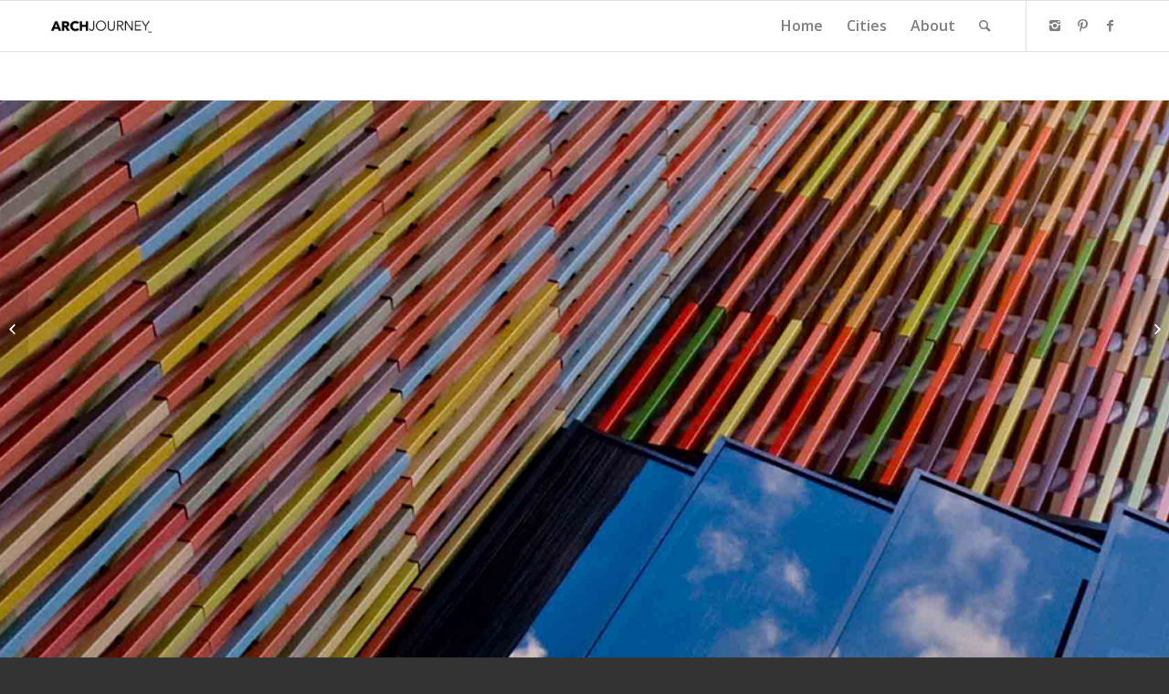

--- FILE ---
content_type: text/html; charset=UTF-8
request_url: https://archjourney.org/projects/museum-brandhorst/
body_size: 30069
content:
<!DOCTYPE html>
<html lang="en-US" class="html_stretched responsive av-preloader-disabled av-default-lightbox  html_header_top html_logo_left html_main_nav_header html_menu_right html_custom html_header_sticky html_header_shrinking html_mobile_menu_phone html_header_searchicon html_content_align_center html_header_unstick_top_disabled html_header_stretch_disabled html_av-overlay-side html_av-overlay-side-classic html_av-submenu-noclone html_entry_id_2470 av-no-preview html_text_menu_active ">
<head>
<meta charset="UTF-8" />
<meta name="robots" content="index, follow" />


<!-- mobile setting -->
<meta name="viewport" content="width=device-width, initial-scale=1, maximum-scale=1">

<!-- Scripts/CSS and wp_head hook -->
<title>Museum Brandhorst &#8211; Arch Journey</title>
<meta name='robots' content='max-image-preview:large' />
	<style>img:is([sizes="auto" i], [sizes^="auto," i]) { contain-intrinsic-size: 3000px 1500px }</style>
	<link rel="alternate" type="application/rss+xml" title="Arch Journey &raquo; Feed" href="https://archjourney.org/feed/" />
<link rel="alternate" type="application/rss+xml" title="Arch Journey &raquo; Comments Feed" href="https://archjourney.org/comments/feed/" />
<script type="text/javascript" id="wpp-js" src="https://archjourney.org/wp-content/plugins/wordpress-popular-posts/assets/js/wpp.min.js?ver=7.3.6" data-sampling="0" data-sampling-rate="100" data-api-url="https://archjourney.org/wp-json/wordpress-popular-posts" data-post-id="2470" data-token="3d43b7413f" data-lang="0" data-debug="0"></script>

<!-- google webfont font replacement -->

			<script type='text/javascript'>
			(function() {
				var f = document.createElement('link');
				
				f.type 	= 'text/css';
				f.rel 	= 'stylesheet';
				f.href 	= '//fonts.googleapis.com/css?family=Open+Sans:400,600%7CLato:300,400,700';
				f.id 	= 'avia-google-webfont';
				
				document.getElementsByTagName('head')[0].appendChild(f);
			})();
			
			</script>
			<script type="text/javascript">
/* <![CDATA[ */
window._wpemojiSettings = {"baseUrl":"https:\/\/s.w.org\/images\/core\/emoji\/16.0.1\/72x72\/","ext":".png","svgUrl":"https:\/\/s.w.org\/images\/core\/emoji\/16.0.1\/svg\/","svgExt":".svg","source":{"concatemoji":"https:\/\/archjourney.org\/wp-includes\/js\/wp-emoji-release.min.js?ver=6.8.3"}};
/*! This file is auto-generated */
!function(s,n){var o,i,e;function c(e){try{var t={supportTests:e,timestamp:(new Date).valueOf()};sessionStorage.setItem(o,JSON.stringify(t))}catch(e){}}function p(e,t,n){e.clearRect(0,0,e.canvas.width,e.canvas.height),e.fillText(t,0,0);var t=new Uint32Array(e.getImageData(0,0,e.canvas.width,e.canvas.height).data),a=(e.clearRect(0,0,e.canvas.width,e.canvas.height),e.fillText(n,0,0),new Uint32Array(e.getImageData(0,0,e.canvas.width,e.canvas.height).data));return t.every(function(e,t){return e===a[t]})}function u(e,t){e.clearRect(0,0,e.canvas.width,e.canvas.height),e.fillText(t,0,0);for(var n=e.getImageData(16,16,1,1),a=0;a<n.data.length;a++)if(0!==n.data[a])return!1;return!0}function f(e,t,n,a){switch(t){case"flag":return n(e,"\ud83c\udff3\ufe0f\u200d\u26a7\ufe0f","\ud83c\udff3\ufe0f\u200b\u26a7\ufe0f")?!1:!n(e,"\ud83c\udde8\ud83c\uddf6","\ud83c\udde8\u200b\ud83c\uddf6")&&!n(e,"\ud83c\udff4\udb40\udc67\udb40\udc62\udb40\udc65\udb40\udc6e\udb40\udc67\udb40\udc7f","\ud83c\udff4\u200b\udb40\udc67\u200b\udb40\udc62\u200b\udb40\udc65\u200b\udb40\udc6e\u200b\udb40\udc67\u200b\udb40\udc7f");case"emoji":return!a(e,"\ud83e\udedf")}return!1}function g(e,t,n,a){var r="undefined"!=typeof WorkerGlobalScope&&self instanceof WorkerGlobalScope?new OffscreenCanvas(300,150):s.createElement("canvas"),o=r.getContext("2d",{willReadFrequently:!0}),i=(o.textBaseline="top",o.font="600 32px Arial",{});return e.forEach(function(e){i[e]=t(o,e,n,a)}),i}function t(e){var t=s.createElement("script");t.src=e,t.defer=!0,s.head.appendChild(t)}"undefined"!=typeof Promise&&(o="wpEmojiSettingsSupports",i=["flag","emoji"],n.supports={everything:!0,everythingExceptFlag:!0},e=new Promise(function(e){s.addEventListener("DOMContentLoaded",e,{once:!0})}),new Promise(function(t){var n=function(){try{var e=JSON.parse(sessionStorage.getItem(o));if("object"==typeof e&&"number"==typeof e.timestamp&&(new Date).valueOf()<e.timestamp+604800&&"object"==typeof e.supportTests)return e.supportTests}catch(e){}return null}();if(!n){if("undefined"!=typeof Worker&&"undefined"!=typeof OffscreenCanvas&&"undefined"!=typeof URL&&URL.createObjectURL&&"undefined"!=typeof Blob)try{var e="postMessage("+g.toString()+"("+[JSON.stringify(i),f.toString(),p.toString(),u.toString()].join(",")+"));",a=new Blob([e],{type:"text/javascript"}),r=new Worker(URL.createObjectURL(a),{name:"wpTestEmojiSupports"});return void(r.onmessage=function(e){c(n=e.data),r.terminate(),t(n)})}catch(e){}c(n=g(i,f,p,u))}t(n)}).then(function(e){for(var t in e)n.supports[t]=e[t],n.supports.everything=n.supports.everything&&n.supports[t],"flag"!==t&&(n.supports.everythingExceptFlag=n.supports.everythingExceptFlag&&n.supports[t]);n.supports.everythingExceptFlag=n.supports.everythingExceptFlag&&!n.supports.flag,n.DOMReady=!1,n.readyCallback=function(){n.DOMReady=!0}}).then(function(){return e}).then(function(){var e;n.supports.everything||(n.readyCallback(),(e=n.source||{}).concatemoji?t(e.concatemoji):e.wpemoji&&e.twemoji&&(t(e.twemoji),t(e.wpemoji)))}))}((window,document),window._wpemojiSettings);
/* ]]> */
</script>
<link rel='stylesheet' id='avia-grid-css' href='https://archjourney.org/wp-content/themes/enfold/css/grid.css?ver=4.3.1' type='text/css' media='all' />
<link rel='stylesheet' id='avia-base-css' href='https://archjourney.org/wp-content/themes/enfold/css/base.css?ver=4.3.1' type='text/css' media='all' />
<link rel='stylesheet' id='avia-layout-css' href='https://archjourney.org/wp-content/themes/enfold/css/layout.css?ver=4.3.1' type='text/css' media='all' />
<link rel='stylesheet' id='avia-module-blog-css' href='https://archjourney.org/wp-content/themes/enfold/config-templatebuilder/avia-shortcodes/blog/blog.css?ver=6.8.3' type='text/css' media='all' />
<link rel='stylesheet' id='avia-module-postslider-css' href='https://archjourney.org/wp-content/themes/enfold/config-templatebuilder/avia-shortcodes/postslider/postslider.css?ver=6.8.3' type='text/css' media='all' />
<link rel='stylesheet' id='avia-module-button-css' href='https://archjourney.org/wp-content/themes/enfold/config-templatebuilder/avia-shortcodes/buttons/buttons.css?ver=6.8.3' type='text/css' media='all' />
<link rel='stylesheet' id='avia-module-comments-css' href='https://archjourney.org/wp-content/themes/enfold/config-templatebuilder/avia-shortcodes/comments/comments.css?ver=6.8.3' type='text/css' media='all' />
<link rel='stylesheet' id='avia-module-contact-css' href='https://archjourney.org/wp-content/themes/enfold/config-templatebuilder/avia-shortcodes/contact/contact.css?ver=6.8.3' type='text/css' media='all' />
<link rel='stylesheet' id='avia-module-gallery-css' href='https://archjourney.org/wp-content/themes/enfold/config-templatebuilder/avia-shortcodes/gallery/gallery.css?ver=6.8.3' type='text/css' media='all' />
<link rel='stylesheet' id='avia-module-maps-css' href='https://archjourney.org/wp-content/themes/enfold/config-templatebuilder/avia-shortcodes/google_maps/google_maps.css?ver=6.8.3' type='text/css' media='all' />
<link rel='stylesheet' id='avia-module-gridrow-css' href='https://archjourney.org/wp-content/themes/enfold/config-templatebuilder/avia-shortcodes/grid_row/grid_row.css?ver=6.8.3' type='text/css' media='all' />
<link rel='stylesheet' id='avia-module-heading-css' href='https://archjourney.org/wp-content/themes/enfold/config-templatebuilder/avia-shortcodes/heading/heading.css?ver=6.8.3' type='text/css' media='all' />
<link rel='stylesheet' id='avia-module-hr-css' href='https://archjourney.org/wp-content/themes/enfold/config-templatebuilder/avia-shortcodes/hr/hr.css?ver=6.8.3' type='text/css' media='all' />
<link rel='stylesheet' id='avia-module-image-css' href='https://archjourney.org/wp-content/themes/enfold/config-templatebuilder/avia-shortcodes/image/image.css?ver=6.8.3' type='text/css' media='all' />
<link rel='stylesheet' id='avia-module-masonry-css' href='https://archjourney.org/wp-content/themes/enfold/config-templatebuilder/avia-shortcodes/masonry_entries/masonry_entries.css?ver=6.8.3' type='text/css' media='all' />
<link rel='stylesheet' id='avia-siteloader-css' href='https://archjourney.org/wp-content/themes/enfold/css/avia-snippet-site-preloader.css?ver=6.8.3' type='text/css' media='all' />
<link rel='stylesheet' id='avia-module-slideshow-css' href='https://archjourney.org/wp-content/themes/enfold/config-templatebuilder/avia-shortcodes/slideshow/slideshow.css?ver=6.8.3' type='text/css' media='all' />
<link rel='stylesheet' id='avia-module-slideshow-fullsize-css' href='https://archjourney.org/wp-content/themes/enfold/config-templatebuilder/avia-shortcodes/slideshow_fullsize/slideshow_fullsize.css?ver=6.8.3' type='text/css' media='all' />
<link rel='stylesheet' id='avia-module-slideshow-fullscreen-css' href='https://archjourney.org/wp-content/themes/enfold/config-templatebuilder/avia-shortcodes/slideshow_fullscreen/slideshow_fullscreen.css?ver=6.8.3' type='text/css' media='all' />
<link rel='stylesheet' id='avia-module-slideshow-ls-css' href='https://archjourney.org/wp-content/themes/enfold/config-templatebuilder/avia-shortcodes/slideshow_layerslider/slideshow_layerslider.css?ver=6.8.3' type='text/css' media='all' />
<link rel='stylesheet' id='avia-module-social-css' href='https://archjourney.org/wp-content/themes/enfold/config-templatebuilder/avia-shortcodes/social_share/social_share.css?ver=6.8.3' type='text/css' media='all' />
<link rel='stylesheet' id='avia-module-video-css' href='https://archjourney.org/wp-content/themes/enfold/config-templatebuilder/avia-shortcodes/video/video.css?ver=6.8.3' type='text/css' media='all' />
<style id='wp-emoji-styles-inline-css' type='text/css'>

	img.wp-smiley, img.emoji {
		display: inline !important;
		border: none !important;
		box-shadow: none !important;
		height: 1em !important;
		width: 1em !important;
		margin: 0 0.07em !important;
		vertical-align: -0.1em !important;
		background: none !important;
		padding: 0 !important;
	}
</style>
<link rel='stylesheet' id='wp-block-library-css' href='https://archjourney.org/wp-includes/css/dist/block-library/style.min.css?ver=6.8.3' type='text/css' media='all' />
<style id='classic-theme-styles-inline-css' type='text/css'>
/*! This file is auto-generated */
.wp-block-button__link{color:#fff;background-color:#32373c;border-radius:9999px;box-shadow:none;text-decoration:none;padding:calc(.667em + 2px) calc(1.333em + 2px);font-size:1.125em}.wp-block-file__button{background:#32373c;color:#fff;text-decoration:none}
</style>
<style id='global-styles-inline-css' type='text/css'>
:root{--wp--preset--aspect-ratio--square: 1;--wp--preset--aspect-ratio--4-3: 4/3;--wp--preset--aspect-ratio--3-4: 3/4;--wp--preset--aspect-ratio--3-2: 3/2;--wp--preset--aspect-ratio--2-3: 2/3;--wp--preset--aspect-ratio--16-9: 16/9;--wp--preset--aspect-ratio--9-16: 9/16;--wp--preset--color--black: #000000;--wp--preset--color--cyan-bluish-gray: #abb8c3;--wp--preset--color--white: #ffffff;--wp--preset--color--pale-pink: #f78da7;--wp--preset--color--vivid-red: #cf2e2e;--wp--preset--color--luminous-vivid-orange: #ff6900;--wp--preset--color--luminous-vivid-amber: #fcb900;--wp--preset--color--light-green-cyan: #7bdcb5;--wp--preset--color--vivid-green-cyan: #00d084;--wp--preset--color--pale-cyan-blue: #8ed1fc;--wp--preset--color--vivid-cyan-blue: #0693e3;--wp--preset--color--vivid-purple: #9b51e0;--wp--preset--gradient--vivid-cyan-blue-to-vivid-purple: linear-gradient(135deg,rgba(6,147,227,1) 0%,rgb(155,81,224) 100%);--wp--preset--gradient--light-green-cyan-to-vivid-green-cyan: linear-gradient(135deg,rgb(122,220,180) 0%,rgb(0,208,130) 100%);--wp--preset--gradient--luminous-vivid-amber-to-luminous-vivid-orange: linear-gradient(135deg,rgba(252,185,0,1) 0%,rgba(255,105,0,1) 100%);--wp--preset--gradient--luminous-vivid-orange-to-vivid-red: linear-gradient(135deg,rgba(255,105,0,1) 0%,rgb(207,46,46) 100%);--wp--preset--gradient--very-light-gray-to-cyan-bluish-gray: linear-gradient(135deg,rgb(238,238,238) 0%,rgb(169,184,195) 100%);--wp--preset--gradient--cool-to-warm-spectrum: linear-gradient(135deg,rgb(74,234,220) 0%,rgb(151,120,209) 20%,rgb(207,42,186) 40%,rgb(238,44,130) 60%,rgb(251,105,98) 80%,rgb(254,248,76) 100%);--wp--preset--gradient--blush-light-purple: linear-gradient(135deg,rgb(255,206,236) 0%,rgb(152,150,240) 100%);--wp--preset--gradient--blush-bordeaux: linear-gradient(135deg,rgb(254,205,165) 0%,rgb(254,45,45) 50%,rgb(107,0,62) 100%);--wp--preset--gradient--luminous-dusk: linear-gradient(135deg,rgb(255,203,112) 0%,rgb(199,81,192) 50%,rgb(65,88,208) 100%);--wp--preset--gradient--pale-ocean: linear-gradient(135deg,rgb(255,245,203) 0%,rgb(182,227,212) 50%,rgb(51,167,181) 100%);--wp--preset--gradient--electric-grass: linear-gradient(135deg,rgb(202,248,128) 0%,rgb(113,206,126) 100%);--wp--preset--gradient--midnight: linear-gradient(135deg,rgb(2,3,129) 0%,rgb(40,116,252) 100%);--wp--preset--font-size--small: 13px;--wp--preset--font-size--medium: 20px;--wp--preset--font-size--large: 36px;--wp--preset--font-size--x-large: 42px;--wp--preset--spacing--20: 0.44rem;--wp--preset--spacing--30: 0.67rem;--wp--preset--spacing--40: 1rem;--wp--preset--spacing--50: 1.5rem;--wp--preset--spacing--60: 2.25rem;--wp--preset--spacing--70: 3.38rem;--wp--preset--spacing--80: 5.06rem;--wp--preset--shadow--natural: 6px 6px 9px rgba(0, 0, 0, 0.2);--wp--preset--shadow--deep: 12px 12px 50px rgba(0, 0, 0, 0.4);--wp--preset--shadow--sharp: 6px 6px 0px rgba(0, 0, 0, 0.2);--wp--preset--shadow--outlined: 6px 6px 0px -3px rgba(255, 255, 255, 1), 6px 6px rgba(0, 0, 0, 1);--wp--preset--shadow--crisp: 6px 6px 0px rgba(0, 0, 0, 1);}:where(.is-layout-flex){gap: 0.5em;}:where(.is-layout-grid){gap: 0.5em;}body .is-layout-flex{display: flex;}.is-layout-flex{flex-wrap: wrap;align-items: center;}.is-layout-flex > :is(*, div){margin: 0;}body .is-layout-grid{display: grid;}.is-layout-grid > :is(*, div){margin: 0;}:where(.wp-block-columns.is-layout-flex){gap: 2em;}:where(.wp-block-columns.is-layout-grid){gap: 2em;}:where(.wp-block-post-template.is-layout-flex){gap: 1.25em;}:where(.wp-block-post-template.is-layout-grid){gap: 1.25em;}.has-black-color{color: var(--wp--preset--color--black) !important;}.has-cyan-bluish-gray-color{color: var(--wp--preset--color--cyan-bluish-gray) !important;}.has-white-color{color: var(--wp--preset--color--white) !important;}.has-pale-pink-color{color: var(--wp--preset--color--pale-pink) !important;}.has-vivid-red-color{color: var(--wp--preset--color--vivid-red) !important;}.has-luminous-vivid-orange-color{color: var(--wp--preset--color--luminous-vivid-orange) !important;}.has-luminous-vivid-amber-color{color: var(--wp--preset--color--luminous-vivid-amber) !important;}.has-light-green-cyan-color{color: var(--wp--preset--color--light-green-cyan) !important;}.has-vivid-green-cyan-color{color: var(--wp--preset--color--vivid-green-cyan) !important;}.has-pale-cyan-blue-color{color: var(--wp--preset--color--pale-cyan-blue) !important;}.has-vivid-cyan-blue-color{color: var(--wp--preset--color--vivid-cyan-blue) !important;}.has-vivid-purple-color{color: var(--wp--preset--color--vivid-purple) !important;}.has-black-background-color{background-color: var(--wp--preset--color--black) !important;}.has-cyan-bluish-gray-background-color{background-color: var(--wp--preset--color--cyan-bluish-gray) !important;}.has-white-background-color{background-color: var(--wp--preset--color--white) !important;}.has-pale-pink-background-color{background-color: var(--wp--preset--color--pale-pink) !important;}.has-vivid-red-background-color{background-color: var(--wp--preset--color--vivid-red) !important;}.has-luminous-vivid-orange-background-color{background-color: var(--wp--preset--color--luminous-vivid-orange) !important;}.has-luminous-vivid-amber-background-color{background-color: var(--wp--preset--color--luminous-vivid-amber) !important;}.has-light-green-cyan-background-color{background-color: var(--wp--preset--color--light-green-cyan) !important;}.has-vivid-green-cyan-background-color{background-color: var(--wp--preset--color--vivid-green-cyan) !important;}.has-pale-cyan-blue-background-color{background-color: var(--wp--preset--color--pale-cyan-blue) !important;}.has-vivid-cyan-blue-background-color{background-color: var(--wp--preset--color--vivid-cyan-blue) !important;}.has-vivid-purple-background-color{background-color: var(--wp--preset--color--vivid-purple) !important;}.has-black-border-color{border-color: var(--wp--preset--color--black) !important;}.has-cyan-bluish-gray-border-color{border-color: var(--wp--preset--color--cyan-bluish-gray) !important;}.has-white-border-color{border-color: var(--wp--preset--color--white) !important;}.has-pale-pink-border-color{border-color: var(--wp--preset--color--pale-pink) !important;}.has-vivid-red-border-color{border-color: var(--wp--preset--color--vivid-red) !important;}.has-luminous-vivid-orange-border-color{border-color: var(--wp--preset--color--luminous-vivid-orange) !important;}.has-luminous-vivid-amber-border-color{border-color: var(--wp--preset--color--luminous-vivid-amber) !important;}.has-light-green-cyan-border-color{border-color: var(--wp--preset--color--light-green-cyan) !important;}.has-vivid-green-cyan-border-color{border-color: var(--wp--preset--color--vivid-green-cyan) !important;}.has-pale-cyan-blue-border-color{border-color: var(--wp--preset--color--pale-cyan-blue) !important;}.has-vivid-cyan-blue-border-color{border-color: var(--wp--preset--color--vivid-cyan-blue) !important;}.has-vivid-purple-border-color{border-color: var(--wp--preset--color--vivid-purple) !important;}.has-vivid-cyan-blue-to-vivid-purple-gradient-background{background: var(--wp--preset--gradient--vivid-cyan-blue-to-vivid-purple) !important;}.has-light-green-cyan-to-vivid-green-cyan-gradient-background{background: var(--wp--preset--gradient--light-green-cyan-to-vivid-green-cyan) !important;}.has-luminous-vivid-amber-to-luminous-vivid-orange-gradient-background{background: var(--wp--preset--gradient--luminous-vivid-amber-to-luminous-vivid-orange) !important;}.has-luminous-vivid-orange-to-vivid-red-gradient-background{background: var(--wp--preset--gradient--luminous-vivid-orange-to-vivid-red) !important;}.has-very-light-gray-to-cyan-bluish-gray-gradient-background{background: var(--wp--preset--gradient--very-light-gray-to-cyan-bluish-gray) !important;}.has-cool-to-warm-spectrum-gradient-background{background: var(--wp--preset--gradient--cool-to-warm-spectrum) !important;}.has-blush-light-purple-gradient-background{background: var(--wp--preset--gradient--blush-light-purple) !important;}.has-blush-bordeaux-gradient-background{background: var(--wp--preset--gradient--blush-bordeaux) !important;}.has-luminous-dusk-gradient-background{background: var(--wp--preset--gradient--luminous-dusk) !important;}.has-pale-ocean-gradient-background{background: var(--wp--preset--gradient--pale-ocean) !important;}.has-electric-grass-gradient-background{background: var(--wp--preset--gradient--electric-grass) !important;}.has-midnight-gradient-background{background: var(--wp--preset--gradient--midnight) !important;}.has-small-font-size{font-size: var(--wp--preset--font-size--small) !important;}.has-medium-font-size{font-size: var(--wp--preset--font-size--medium) !important;}.has-large-font-size{font-size: var(--wp--preset--font-size--large) !important;}.has-x-large-font-size{font-size: var(--wp--preset--font-size--x-large) !important;}
:where(.wp-block-post-template.is-layout-flex){gap: 1.25em;}:where(.wp-block-post-template.is-layout-grid){gap: 1.25em;}
:where(.wp-block-columns.is-layout-flex){gap: 2em;}:where(.wp-block-columns.is-layout-grid){gap: 2em;}
:root :where(.wp-block-pullquote){font-size: 1.5em;line-height: 1.6;}
</style>
<link rel='stylesheet' id='wordpress-popular-posts-css-css' href='https://archjourney.org/wp-content/plugins/wordpress-popular-posts/assets/css/wpp.css?ver=7.3.6' type='text/css' media='all' />
<link rel='stylesheet' id='avia-scs-css' href='https://archjourney.org/wp-content/themes/enfold/css/shortcodes.css?ver=4.3.1' type='text/css' media='all' />
<link rel='stylesheet' id='avia-popup-css-css' href='https://archjourney.org/wp-content/themes/enfold/js/aviapopup/magnific-popup.css?ver=4.3.1' type='text/css' media='screen' />
<link rel='stylesheet' id='avia-lightbox-css' href='https://archjourney.org/wp-content/themes/enfold/css/avia-snippet-lightbox.css?ver=4.3.1' type='text/css' media='screen' />
<link rel='stylesheet' id='avia-dynamic-css' href='https://archjourney.org/wp-content/uploads/dynamic_avia/arch_journey.css?ver=5eb0b0d27d9cd' type='text/css' media='all' />
<link rel='stylesheet' id='avia-custom-css' href='https://archjourney.org/wp-content/themes/enfold/css/custom.css?ver=4.3.1' type='text/css' media='all' />
<link rel='stylesheet' id='avia-style-css' href='https://archjourney.org/wp-content/themes/enfold-child/style.css?ver=4.3.1' type='text/css' media='all' />
<script type="text/javascript" src="https://archjourney.org/wp-includes/js/jquery/jquery.min.js?ver=3.7.1" id="jquery-core-js"></script>
<script type="text/javascript" src="https://archjourney.org/wp-includes/js/jquery/jquery-migrate.min.js?ver=3.4.1" id="jquery-migrate-js"></script>
<script type="text/javascript" src="https://archjourney.org/wp-content/themes/enfold/js/avia-compat.js?ver=4.3.1" id="avia-compat-js"></script>
<link rel="https://api.w.org/" href="https://archjourney.org/wp-json/" /><link rel="EditURI" type="application/rsd+xml" title="RSD" href="https://archjourney.org/xmlrpc.php?rsd" />
<meta name="generator" content="WordPress 6.8.3" />
<link rel="canonical" href="https://archjourney.org/projects/museum-brandhorst/" />
<link rel='shortlink' href='https://archjourney.org/?p=2470' />
<link rel="alternate" title="oEmbed (JSON)" type="application/json+oembed" href="https://archjourney.org/wp-json/oembed/1.0/embed?url=https%3A%2F%2Farchjourney.org%2Fprojects%2Fmuseum-brandhorst%2F" />
<link rel="alternate" title="oEmbed (XML)" type="text/xml+oembed" href="https://archjourney.org/wp-json/oembed/1.0/embed?url=https%3A%2F%2Farchjourney.org%2Fprojects%2Fmuseum-brandhorst%2F&#038;format=xml" />

		<!-- GA Google Analytics @ https://m0n.co/ga -->
		<script async src="https://www.googletagmanager.com/gtag/js?id=G-MX0D1TERLN"></script>
		<script>
			window.dataLayer = window.dataLayer || [];
			function gtag(){dataLayer.push(arguments);}
			gtag('js', new Date());
			gtag('config', 'G-MX0D1TERLN');
		</script>

	
		<script>
		(function(h,o,t,j,a,r){
			h.hj=h.hj||function(){(h.hj.q=h.hj.q||[]).push(arguments)};
			h._hjSettings={hjid:2602519,hjsv:5};
			a=o.getElementsByTagName('head')[0];
			r=o.createElement('script');r.async=1;
			r.src=t+h._hjSettings.hjid+j+h._hjSettings.hjsv;
			a.appendChild(r);
		})(window,document,'//static.hotjar.com/c/hotjar-','.js?sv=');
		</script>
		            <style id="wpp-loading-animation-styles">@-webkit-keyframes bgslide{from{background-position-x:0}to{background-position-x:-200%}}@keyframes bgslide{from{background-position-x:0}to{background-position-x:-200%}}.wpp-widget-block-placeholder,.wpp-shortcode-placeholder{margin:0 auto;width:60px;height:3px;background:#dd3737;background:linear-gradient(90deg,#dd3737 0%,#571313 10%,#dd3737 100%);background-size:200% auto;border-radius:3px;-webkit-animation:bgslide 1s infinite linear;animation:bgslide 1s infinite linear}</style>
            <link rel="profile" href="http://gmpg.org/xfn/11" />
<link rel="alternate" type="application/rss+xml" title="Arch Journey RSS2 Feed" href="https://archjourney.org/feed/" />
<link rel="pingback" href="https://archjourney.org/xmlrpc.php" />

<style type='text/css' media='screen'>
 #top #header_main > .container, #top #header_main > .container .main_menu  .av-main-nav > li > a, #top #header_main #menu-item-shop .cart_dropdown_link{ height:110px; line-height: 110px; }
 .html_top_nav_header .av-logo-container{ height:110px;  }
 .html_header_top.html_header_sticky #top #wrap_all #main{ padding-top:110px; } 
</style>
<!--[if lt IE 9]><script src="https://archjourney.org/wp-content/themes/enfold/js/html5shiv.js"></script><![endif]-->

<link rel="icon" href="https://archjourney.org/wp-content/uploads/2020/10/cropped-ArchJourney-Favicon-PNG-32x32.png" sizes="32x32" />
<link rel="icon" href="https://archjourney.org/wp-content/uploads/2020/10/cropped-ArchJourney-Favicon-PNG-192x192.png" sizes="192x192" />
<link rel="apple-touch-icon" href="https://archjourney.org/wp-content/uploads/2020/10/cropped-ArchJourney-Favicon-PNG-180x180.png" />
<meta name="msapplication-TileImage" content="https://archjourney.org/wp-content/uploads/2020/10/cropped-ArchJourney-Favicon-PNG-270x270.png" />
<style type='text/css'>
@font-face {font-family: 'entypo-fontello'; font-weight: normal; font-style: normal;
src: url('https://archjourney.org/wp-content/themes/enfold/config-templatebuilder/avia-template-builder/assets/fonts/entypo-fontello.eot');
src: url('https://archjourney.org/wp-content/themes/enfold/config-templatebuilder/avia-template-builder/assets/fonts/entypo-fontello.eot?#iefix') format('embedded-opentype'), 
url('https://archjourney.org/wp-content/themes/enfold/config-templatebuilder/avia-template-builder/assets/fonts/entypo-fontello.woff') format('woff'), 
url('https://archjourney.org/wp-content/themes/enfold/config-templatebuilder/avia-template-builder/assets/fonts/entypo-fontello.ttf') format('truetype'), 
url('https://archjourney.org/wp-content/themes/enfold/config-templatebuilder/avia-template-builder/assets/fonts/entypo-fontello.svg#entypo-fontello') format('svg');
} #top .avia-font-entypo-fontello, body .avia-font-entypo-fontello, html body [data-av_iconfont='entypo-fontello']:before{ font-family: 'entypo-fontello'; }
</style>

<!--
Debugging Info for Theme support: 

Theme: Enfold
Version: 4.3.1
Installed: enfold
AviaFramework Version: 4.7
AviaBuilder Version: 0.9.5
aviaElementManager Version: 1.0
- - - - - - - - - - -
ChildTheme: Arch Journey
ChildTheme Version: 1.0
ChildTheme Installed: enfold

ML:512-PU:12-PLA:12
WP:6.8.3
Compress: CSS:disabled - JS:disabled
Updates: disabled
PLAu:10
-->
</head>




<body id="top" class="wp-singular projects-template-default single single-projects postid-2470 wp-theme-enfold wp-child-theme-enfold-child  rtl_columns stretched open_sans no_sidebar_border" itemscope="itemscope" itemtype="https://schema.org/WebPage" >

	
	<div id='wrap_all'>

	
<header id='header' class='all_colors header_color light_bg_color  av_header_top av_logo_left av_main_nav_header av_menu_right av_custom av_header_sticky av_header_shrinking av_header_stretch_disabled av_mobile_menu_phone av_header_searchicon av_header_unstick_top_disabled av_bottom_nav_disabled  av_alternate_logo_active av_header_border_disabled'  role="banner" itemscope="itemscope" itemtype="https://schema.org/WPHeader" >

		<div  id='header_main' class='container_wrap container_wrap_logo'>
	
        <div class='container av-logo-container'><div class='inner-container'><span class='logo'><a href='https://archjourney.org/'><img height='100' width='300' src='https://archjourney.org/wp-content/uploads/2018/09/logo-arch-w-tm.b-300x138.png' alt='Arch Journey' /></a></span><nav class='main_menu' data-selectname='Select a page'  role="navigation" itemscope="itemscope" itemtype="https://schema.org/SiteNavigationElement" ><div class="avia-menu av-main-nav-wrap av_menu_icon_beside"><ul id="avia-menu" class="menu av-main-nav"><li id="menu-item-574" class="menu-item menu-item-type-post_type menu-item-object-page menu-item-home menu-item-top-level menu-item-top-level-1"><a href="https://archjourney.org/" itemprop="url"><span class="avia-bullet"></span><span class="avia-menu-text">Home</span><span class="avia-menu-fx"><span class="avia-arrow-wrap"><span class="avia-arrow"></span></span></span></a></li>
<li id="menu-item-572" class="menu-item menu-item-type-post_type menu-item-object-page menu-item-top-level menu-item-top-level-2"><a href="https://archjourney.org/cities/" itemprop="url"><span class="avia-bullet"></span><span class="avia-menu-text">Cities</span><span class="avia-menu-fx"><span class="avia-arrow-wrap"><span class="avia-arrow"></span></span></span></a></li>
<li id="menu-item-573" class="menu-item menu-item-type-post_type menu-item-object-page menu-item-top-level menu-item-top-level-3"><a href="https://archjourney.org/about/" itemprop="url"><span class="avia-bullet"></span><span class="avia-menu-text">About</span><span class="avia-menu-fx"><span class="avia-arrow-wrap"><span class="avia-arrow"></span></span></span></a></li>
<li id="menu-item-search" class="noMobile menu-item menu-item-search-dropdown menu-item-avia-special">
							<a href="?s=" data-avia-search-tooltip="

&lt;form action=&quot;https://archjourney.org/&quot; id=&quot;searchform&quot; method=&quot;get&quot; class=&quot;&quot;&gt;
	&lt;div&gt;
		&lt;input type=&quot;submit&quot; value=&quot;&quot; id=&quot;searchsubmit&quot; class=&quot;button avia-font-entypo-fontello&quot; /&gt;
		&lt;input type=&quot;text&quot; id=&quot;s&quot; name=&quot;s&quot; value=&quot;&quot; placeholder='Search' /&gt;
			&lt;/div&gt;
&lt;/form&gt;" aria-hidden='true' data-av_icon='' data-av_iconfont='entypo-fontello'><span class="avia_hidden_link_text">Search</span></a>
	        		   </li><li class="av-burger-menu-main menu-item-avia-special ">
	        			<a href="#">
							<span class="av-hamburger av-hamburger--spin av-js-hamburger">
					        <span class="av-hamburger-box">
						          <span class="av-hamburger-inner"></span>
						          <strong>Menu</strong>
					        </span>
							</span>
						</a>
	        		   </li></ul></div><ul class='noLightbox social_bookmarks icon_count_3'><li class='social_bookmarks_instagram av-social-link-instagram social_icon_1'><a target='_blank' href='https://www.instagram.com/archjourney_org/' aria-hidden='true' data-av_icon='' data-av_iconfont='entypo-fontello' title='Instagram'><span class='avia_hidden_link_text'>Instagram</span></a></li><li class='social_bookmarks_pinterest av-social-link-pinterest social_icon_2'><a target='_blank' href='https://www.pinterest.com/archjourney0476/' aria-hidden='true' data-av_icon='' data-av_iconfont='entypo-fontello' title='Pinterest'><span class='avia_hidden_link_text'>Pinterest</span></a></li><li class='social_bookmarks_facebook av-social-link-facebook social_icon_3'><a target='_blank' href='https://www.facebook.com/archjourney.org/' aria-hidden='true' data-av_icon='' data-av_iconfont='entypo-fontello' title='Facebook'><span class='avia_hidden_link_text'>Facebook</span></a></li></ul></nav></div> </div> 
		<!-- end container_wrap-->
		</div>
		
		<div class='header_bg'></div>

<!-- end header -->
</header>
		
	<div id='main' class='all_colors' data-scroll-offset='110'>

	



<div id='av_section_1' class='avia-section main_color avia-section-default avia-no-border-styling avia-full-stretch av-parallax-section avia-bg-style-parallax  avia-builder-el-0  el_before_av_one_full  avia-builder-el-first   av-minimum-height av-minimum-height-custom container_wrap fullsize'  data-section-bg-repeat='stretch' ><div class='av-parallax' data-avia-parallax-ratio='0.3' ><div class='av-parallax-inner main_color  avia-full-stretch' style = "background-repeat: no-repeat; background-image:url('https://archjourney.org/wp-content/uploads/2018/04/hero-29.jpg'); background-attachment: scroll; background-position: center center;"></div></div><div class='container' style='height:720px'><main  role="main" itemscope="itemscope" itemtype="https://schema.org/Blog"  class='template-page content  av-content-full alpha units'><div class='post-entry post-entry-type-page post-entry-1393'><div class='entry-content-wrapper clearfix'></div></div></main><!-- close content main element --></div></div>


<div class='container' >
<div class='template-page content  av-content-full alpha units'>
<div class='post-entry post-entry-type-page post-entry-1296'>
<div class='entry-content-wrapper clearfix'>



	
	<div style='height:0px' class='hr hr-invisible   avia-builder-el-3  el_after_av_heading  el_before_av_textblock '><span class='hr-inner ' ><span class='hr-inner-style'></span></span></div>
					
	<div style='padding-bottom:10px; ' class='av-special-heading av-special-heading-h1  blockquote modern-quote modern-centered  '><h1 class='av-special-heading-tag '  itemprop="headline"  >Museum Brandhorst</h1><div class='special-heading-border'><div class='special-heading-inner-border' ></div></div></div>				
	<div style='height:5px' class='hr hr-invisible   avia-builder-el-3  el_after_av_heading  el_before_av_textblock '><span class='hr-inner ' ><span class='hr-inner-style'></span></span></div>
				
				
	<section class="av_textblock_section "  itemscope="itemscope" itemtype="https://schema.org/CreativeWork" ><div class='avia_textblock  '  style='font-size:16px; '  itemprop="text" ><p style='text-align: center;'><strong>Sauerbruch Hutton | <a href="http://www.sauerbruchhutton.de/index.php?lang=en" target="_blank">Website</a></strong> | <strong>2009 | <a href="http://www.museum-brandhorst.de/en.html" target="_blank">Visitor Information</a></strong></p>
<p style='text-align: center;'><a href='#map'>Theresienstraße 35a, Munich 80333, Germany</a></p>
</div></section>
<div style='height:30px' class='hr hr-invisible   avia-builder-el-5  el_after_av_textblock  avia-builder-el-last '><span class='hr-inner ' ><span class='hr-inner-style'></span></span></div></div>
					
	<div class='avia-gallery  avia-gallery-1 avia_lazyload avia_animate_when_visible '  itemprop="ImageObject" itemscope="itemscope" itemtype="https://schema.org/ImageObject" ><div class='avia-gallery-thumb'> <a href='https://archjourney.org/wp-content/uploads/2018/04/1-28-1030x663.jpg' data-rel='gallery-1' data-prev-img='https://archjourney.org/wp-content/uploads/2018/04/1-28-495x400.jpg' class='first_thumb lightbox ' data-onclick='1' title=''  itemprop="thumbnailUrl" ><img  src='https://archjourney.org/wp-content/uploads/2018/04/1-28-495x400.jpg' width='495' height='400'  title='1' alt='' /></a> <a href='https://archjourney.org/wp-content/uploads/2018/04/2-29-1030x636.jpg' data-rel='gallery-1' data-prev-img='https://archjourney.org/wp-content/uploads/2018/04/2-29-495x400.jpg' class='lightbox ' data-onclick='2' title=''  itemprop="thumbnailUrl" ><img  src='https://archjourney.org/wp-content/uploads/2018/04/2-29-495x400.jpg' width='495' height='400'  title='2' alt='' /></a> <a href='https://archjourney.org/wp-content/uploads/2018/04/3-29-1030x773.jpg' data-rel='gallery-1' data-prev-img='https://archjourney.org/wp-content/uploads/2018/04/3-29-495x400.jpg' class='lightbox ' data-onclick='3' title=''  itemprop="thumbnailUrl" ><img  src='https://archjourney.org/wp-content/uploads/2018/04/3-29-495x400.jpg' width='495' height='400'  title='3' alt='' /></a> <a href='https://archjourney.org/wp-content/uploads/2018/04/4-29-1030x850.jpg' data-rel='gallery-1' data-prev-img='https://archjourney.org/wp-content/uploads/2018/04/4-29-495x400.jpg' class='lightbox ' data-onclick='4' title=''  itemprop="thumbnailUrl" ><img  src='https://archjourney.org/wp-content/uploads/2018/04/4-29-495x400.jpg' width='495' height='400'  title='4' alt='' /></a> <a href='https://archjourney.org/wp-content/uploads/2018/04/5-29.jpg' data-rel='gallery-1' data-prev-img='https://archjourney.org/wp-content/uploads/2018/04/5-29-495x400.jpg' class='lightbox ' data-onclick='5' title=''  itemprop="thumbnailUrl" ><img  src='https://archjourney.org/wp-content/uploads/2018/04/5-29-495x400.jpg' width='495' height='400'  title='DSCN5532' alt='' /></a></div></div>	
	<div style='height:30px' class='hr hr-invisible   avia-builder-el-5  el_after_av_textblock  avia-builder-el-last '><span class='hr-inner ' ><span class='hr-inner-style'></span></span></div></div>				

	<section class="av_textblock_section "  itemscope="itemscope" itemtype="https://schema.org/CreativeWork" ><div class='avia_textblock  '   itemprop="text" ><p>The Brandhorst Museum houses a substantial private collection of late 20th Century and contemporary art, mostly paintings. The scheme consists of a simple elongated building of three interconnecting volumes; its tall "head" marks the southeastern corner of the Munich museum quarter. The three volumes are distinguished by claddings of different colors and hues.</p>
</div></section>
	<div style='height:10px' class='hr hr-invisible   avia-builder-el-5  el_after_av_textblock  avia-builder-el-last '><span class='hr-inner ' ><span class='hr-inner-style'></span></span></div></div>
	
	<p style='text-align: center;'>Tags: <a href="https://archjourney.org/tag/munich/" rel="tag">Munich</a>, <a href="https://archjourney.org/tag/recent/" rel="tag">Recent</a><br /></p>

	<div style='height:40px' class='hr hr-invisible   avia-builder-el-8  el_before_av_textblock  avia-builder-el-first '><span class='hr-inner ' ><span class='hr-inner-style'></span></span></div>
					
	<section class="av_textblock_section "  itemscope="itemscope" itemtype="https://schema.org/CreativeWork" ><div class='avia_textblock  '   itemprop="text" ><div class="wpgmp_map_container wpgmp-map-7" rel="map7"><div class="wpgmp_map " style="width:100%; height:450px;" id="map7" ></div></div><style> .wpgmp-map-7  .wpgmp_infowindow .fc-item-title{background-image:none;font-family:"Open Sans", sans-serif;font-weight:bold;font-size:18px;color:rgba(0, 0, 0, 0.870588);line-height:21.42854881286621px;background-color:rgba(0, 0, 0, 0);font-style:normal;text-align:start;text-decoration:none;margin-top:0px;margin-bottom:5px;margin-left:0px;margin-right:0px;padding-top:0px;padding-bottom:0px;padding-left:0px;padding-right:0px;} .wpgmp-map-7  .wpgmp_infowindow.wpgmp_infowindow_post .fc-item-title{background-image:none;font-family:"Open Sans", sans-serif;font-weight:600;font-size:18px;color:rgb(33, 47, 61);line-height:21.42854881286621px;background-color:rgba(0, 0, 0, 0);font-style:normal;text-align:start;text-decoration:none;margin-top:0px;margin-bottom:5px;margin-left:0px;margin-right:0px;padding-top:0px;padding-bottom:0px;padding-left:0px;padding-right:0px;} .wpgmp-map-7 .wpgmp_locations{background-image:none;font-family:"Open Sans", sans-serif;font-weight:400;font-size:18px;color:rgba(0, 0, 0, 0.870588);line-height:21.42854881286621px;background-color:rgba(0, 0, 0, 0);font-style:normal;text-align:start;text-decoration:none;margin-top:0px;margin-bottom:0px;margin-left:0px;margin-right:0px;padding-top:0px;padding-bottom:0px;padding-left:0px;padding-right:0px;} .wpgmp-map-7 .wpgmp_locations_head{background-image:none;font-family:"Open Sans", sans-serif;font-weight:400;font-size:18px;color:rgba(0, 0, 0, 0.870588);line-height:21.42854881286621px;background-color:rgba(0, 0, 0, 0);font-style:normal;text-align:start;text-decoration:none;margin-top:0px;margin-bottom:0px;margin-left:0px;margin-right:0px;padding-top:0px;padding-bottom:0px;padding-left:0px;padding-right:0px;} .wpgmp-map-7 .place_title{background-image:none;font-family:"Open Sans", sans-serif;font-weight:400;font-size:18px;color:rgb(0, 115, 170);line-height:21.42854881286621px;background-color:rgba(0, 0, 0, 0);font-style:normal;text-align:start;text-decoration:underline;margin-top:0px;margin-bottom:0px;margin-left:0px;margin-right:0px;padding-top:0px;padding-bottom:0px;padding-left:0px;padding-right:0px;} .wpgmp-map-7 .wpgmp_location_meta{background-image:none;font-family:"Open Sans", sans-serif;font-weight:400;font-size:18px;color:rgba(0, 0, 0, 0.870588);line-height:21.42854881286621px;background-color:rgba(0, 0, 0, 0);font-style:normal;text-align:start;text-decoration:none;margin-top:0px;margin-bottom:0px;margin-left:0px;margin-right:0px;padding-top:0px;padding-bottom:0px;padding-left:0px;padding-right:0px;} .wpgmp-map-7 .wpgmp_locations_content{background-image:none;font-family:"Open Sans", sans-serif;font-weight:400;font-size:18px;color:rgba(0, 0, 0, 0.870588);line-height:21.42854881286621px;background-color:rgba(0, 0, 0, 0);font-style:normal;text-align:start;text-decoration:none;margin-top:0px;margin-bottom:0px;margin-left:0px;margin-right:0px;padding-top:0px;padding-bottom:0px;padding-left:0px;padding-right:0px;}</style><script>jQuery(document).ready(function($) {var map7 = $("#map7").maps({"map_options":{"center_lat":"48.1351","center_lng":"11.5820","zoom":11,"map_type_id":"ROADMAP","center_by_nearest":false,"fit_bounds":false,"center_circle_fillcolor":"#8CAEF2","center_circle_fillopacity":".5","center_circle_strokecolor":"#8CAEF2","center_circle_strokeopacity":".5","center_circle_radius":"5","show_center_circle":false,"show_center_marker":false,"center_marker_icon":"https:\/\/archjourney.org\/wp-content\/plugins\/wp-google-map-gold\/assets\/images\/\/default_marker.png","center_marker_infowindow":"","center_circle_strokeweight":"1","draggable":true,"scroll_wheel":true,"display_45_imagery":"","gesture":"auto","marker_default_icon":"https:\/\/archjourney.org\/wp-content\/plugins\/wp-google-map-gold\/assets\/images\/\/default_marker.png","infowindow_setting":"<div class=\"fc-main\">\n<div class=\"fc-item-title\">{marker_title} <span class=\"fc-badge info\">{marker_category}<\/span><\/div>\n<div class=\"fc-item-featured_image\">{marker_image} <\/div>\n<p>{marker_message}<\/p>\n<address><b>Address : <\/b>{marker_address}<\/address>\n<\/div>\n","infowindow_geotags_setting":"<div class=\"fc-main\">\n<div class=\"fc-item-title\">{post_title} <span class=\"fc-badge info\">{post_categories}<\/span><\/div>\n<div class=\"fc-item-featured_image\">{post_featured_image} <\/div>\n<p>{post_excerpt}<\/p>\n<address><b>Address : <\/b>{marker_address}<\/address>\n<p><a target=\"_blank\"  class=\"fc-btn fc-btn-small fc-btn-red\" href=\"{post_link}\">Read More...<\/a><\/div>\n","infowindow_skin":{"name":"default","type":"infowindow","sourcecode":"<div class=\"fc-main\"><div class=\"fc-item-title\">{marker_title} <span class=\"fc-badge info\">{marker_category}<\/span><\/div> <div class=\"fc-item-featured_image\">{marker_image} <\/div>{marker_message}<address><b>Address : <\/b>{marker_address}<\/address><\/div>"},"infowindow_post_skin":{"name":"default","type":"post","sourcecode":"<div class=\"fc-main\"><div class=\"fc-item-title\">{post_title} <span class=\"fc-badge info\">{post_categories}<\/span><\/div> <div class=\"fc-item-featured_image\">{post_featured_image} <\/div>{post_excerpt}<address><b>Address : <\/b>{marker_address}<\/address><a target=\"_blank\"  class=\"fc-btn fc-btn-small fc-btn-red\" href=\"{post_link}\">Read More...<\/a><\/div>"},"infowindow_bounce_animation":"","infowindow_drop_animation":false,"close_infowindow_on_map_click":false,"default_infowindow_open":false,"infowindow_open_event":"click","infowindow_filter_only":false,"infowindow_click_change_zoom":0,"infowindow_click_change_center":false,"full_screen_control":true,"search_control":true,"zoom_control":true,"map_type_control":true,"street_view_control":true,"locateme_control":false,"mobile_specific":false,"zoom_mobile":0,"draggable_mobile":true,"scroll_wheel_mobile":true,"full_screen_control_position":"TOP_RIGHT","search_control_position":"TOP_LEFT","locateme_control_position":"TOP_LEFT","zoom_control_position":"TOP_LEFT","map_type_control_position":"TOP_RIGHT","map_type_control_style":"HORIZONTAL_BAR","street_view_control_position":"TOP_LEFT","map_control":true,"map_control_settings":[],"screens":{"smartphones":{"map_width_mobile":"","map_height_mobile":"","map_zoom_level_mobile":"5"},"ipads":{"map_width_mobile":"","map_height_mobile":"","map_zoom_level_mobile":"5"},"large-screens":{"map_width_mobile":"","map_height_mobile":"","map_zoom_level_mobile":"5"}},"map_infowindow_customisations":false,"infowindow_border_color":"rgba(0, 0, 0, 0.0980392)","infowindow_bg_color":"#fff","show_infowindow_header":false,"min_zoom":"0","max_zoom":"19","url_filters":false,"doubleclickzoom":true,"width":"","height":"450"},"places":[{"source":"post","title":"Church of Our Lady (Frauenkirche)","infowindow_content":"<div class=\"fc-main\"><div class=\"fc-item-title\">Church of Our Lady (Frauenkirche) <span class=\"fc-badge info\">Landmark<\/span><\/div> <div class=\"fc-item-featured_image\"><div class=\"fc-feature-img\"><img width=\"1500\" height=\"719\" src=\"https:\/\/archjourney.org\/wp-content\/uploads\/2018\/04\/hero-17.jpg\" class=\"wp-post-image   wpgmp_featured_image\" ><\/div> <\/div><address><b>Address : <\/b>{marker_address}<\/address><a target=\"_blank\"  class=\"fc-btn fc-btn-small fc-btn-red\" href=\"https:\/\/archjourney.org\/projects\/church-of-our-lady-frauenkirche\/\">Read More...<\/a><\/div>","content":"","address":"Frauenplatz 12, Munich, 80331, Germany","location":{"lat":"48.138599","lng":"11.573564","redirect_custom_link":"","onclick_action":"marker","redirect_permalink":"https:\/\/archjourney.org\/projects\/church-of-our-lady-frauenkirche\/","zoom":11,"extra_fields":{"post_excerpt":"","post_content":"","post_title":"Church of Our Lady (Frauenkirche)","post_link":"https:\/\/archjourney.org\/projects\/church-of-our-lady-frauenkirche\/","post_featured_image":"<div class=\"fc-feature-img\"><img width=\"1500\" height=\"719\" src=\"https:\/\/archjourney.org\/wp-content\/uploads\/2018\/04\/hero-17.jpg\" class=\"wp-post-image   wpgmp_featured_image\" ><\/div>","post_categories":"Landmark","post_tags":"Landmark, Munich","%_edit_lock%":"1542044690:3","%_edit_last%":"3","%hero_image%":"3328","%_hero_image%":"field_5a561d42c8b58","%street_address%":"Frauenplatz 12","%_street_address%":"field_5a561dccc8b5b","%city%":"Munich","%_city%":"field_5a561ddac8b5c","%state%":"80331","%_state%":"field_5a561de2c8b5d","%country%":"Germany","%_country%":"field_5a561de5c8b5e","%architect%":"J\u00f6rg von Halsbach","%_architect%":"field_5a561debc8b5f","%completion%":"1494 | <a href=\"https:\/\/www.tripadvisor.com\/Attraction_Review-g187309-d190285-Reviews-Church_of_Our_Lady_Frauenkirche-Munich_Upper_Bavaria_Bavaria.html\" target=\"_blank\">Visitor Information<\/a>","%_completion%":"field_5a561df3c8b60","%website%":"https:\/\/www.tripadvisor.com\/Attraction_Review-g187309-d190285-Reviews-Church_of_Our_Lady_Frauenkirche-Munich_Upper_Bavaria_Bavaria.html","%_website%":"field_5a6e8951f0672","%description%":"<p>It is located in Munich&rsquo;s Old Town, not far from the centrally located Marienplatz. Construction on the cathedral began in 1468 under Prize Sigismund, who commissioned J&ouml;rg von Halsbach with its construction. In World War II, the Frauenkirche was very heavily damaged by air strikes, but was later rebuilt and renovated in several construction phases. The south tower of the cathedral can be climbed and offers a unique, wide view across the rooftops of Munich and on to the Alps. In the entrance of this imposing late-Gothic interior you encounter among other things the legendary devil&rsquo;s footprint in the floor of the church. Also worthy of note is the tomb of the princes in the space under the chancel. The oldest resting place in Munich for the Wittelsbachs is also the grave of Holy Roman Emperor Ludwig the Bavarian (1282 - 1347).<\/p>","%_description%":"field_5a561e0dc8b62","%more%":"","%_more%":"field_5a6e89701f736","%source%":"muenchen.de","%_source%":"field_5a8a432883969","%google_maps_latitude%":"48.138599","%_google_maps_latitude%":"field_5a561e30c8b64","%google_maps_long%":"11.573564","%_google_maps_long%":"field_5a5629f81b0e2","%gallery_image_1%":"3323","%_gallery_image_1%":"field_5a56241b90fa4","%gallery_image_2%":"3324","%_gallery_image_2%":"field_5a5624ade7451","%gallery_image_3%":"3325","%_gallery_image_3%":"field_5a5624b2e7452","%gallery_image_4%":"3326","%_gallery_image_4%":"field_5a5624b8e7453","%gallery_image_5%":"3327","%_gallery_image_5%":"field_5a5624bce7454","%_posts_by_tag_page_fields%":"a:2:{s:12:\"widget_title\";s:0:\"\";s:11:\"widget_tags\";s:0:\"\";}","%type%":"a:1:{i:0;s:2:\"97\";}","%_type%":"field_5ac2575c7de22","%related%":"97, 98, 99","%_related%":"field_5ac2761ef1494","%_wpgmp_location_address%":"Frauenplatz 12, Munich, 80331, Germany","%_wpgmp_metabox_latitude%":"48.138599","%_wpgmp_metabox_longitude%":"11.573564","%_wpgmp_metabox_location_redirect%":"marker","%_wpgmp_metabox_custom_link%":"","%_wpgmp_map_id%":"s:18:\"a:1:{i:0;s:1:\"7\";}\";","%_wpgmp_metabox_marker_id%":"s:2:\"N;\";","%_wpgmp_metabox_taxomomies_terms%":"s:2:\"N;\";","%_wpgmp_extensions_fields%":"s:2:\"N;\";","%map%":"[put_wpgm id=7]","%_map%":"field_5ac354ed5e9e0","%_thumbnail_id%":"3328","%_av_el_mgr_version%":"1.0","%_av_alb_posts_elements_state%":"a:0:{}","taxonomy=category":"Landmark","taxonomy=post_tag":"Landmark, Munich"},"icon":"https:\/\/archjourney.org\/wp-content\/plugins\/wp-google-map-gold\/assets\/images\/\/default_marker.png"},"id":2497,"custom_filters":[],"infowindow_disable":false,"categories":[{"icon":null,"name":null,"id":null,"type":"category","extension_fields":null}],"rating":"<fieldset class=\"wpgmp-rating\" data-marker_id=\"2497\" data-map_id=\"7\" data-marker_type=\"post\"><input type=\"radio\" id=\"star5\"  name=\"rating\" value=\"5\" \/><label class = \"full\" for=\"star5\" title=\"5 stars\"><\/label><input type=\"radio\" id=\"star4half\"  name=\"rating\" value=\"4.5\" \/><label class = \"half\" for=\"star4half\" title=\"4.5 stars\"><\/label><input type=\"radio\" id=\"star4\"  name=\"rating\" value=\"4\" \/><label class = \"full\" for=\"star4\" title=\"4 stars\"><\/label><input type=\"radio\" id=\"star3half\"  name=\"rating\" value=\"3.5\" \/><label class = \"half\" for=\"star3half\" title=\"3.5 stars\"><\/label><input type=\"radio\" id=\"star3\"  name=\"rating\" value=\"3\" \/><label class = \"full\" for=\"star3\" title=\"3 stars\"><\/label><input type=\"radio\" id=\"star2half\"  name=\"rating\" value=\"2.5\" \/><label class = \"half\" for=\"star2half\" title=\"2.5 stars\"><\/label><input type=\"radio\" id=\"star2\"  name=\"rating\" value=\"2\" \/><label class = \"full\" for=\"star2\" title=\"2 stars\"><\/label><input type=\"radio\" id=\"star1half\"  name=\"rating\" value=\"1.5\" \/><label class = \"half\" for=\"star1half\" title=\"1.5 stars\"><\/label><input type=\"radio\" id=\"star1\"  name=\"rating\" value=\"1\" \/><label class = \"full\" for=\"star1\" title=\"1 stars\"><\/label><input type=\"radio\" id=\"star0half\"  name=\"rating\" value=\"0.5\" \/><label class = \"half\" for=\"star0half\" title=\"0.5 stars\"><\/label><\/fieldset>"},{"source":"post","title":"BMW Welt","infowindow_content":"<div class=\"fc-main\"><div class=\"fc-item-title\">BMW Welt <span class=\"fc-badge info\">Landmark<\/span><\/div> <div class=\"fc-item-featured_image\"><div class=\"fc-feature-img\"><img width=\"1500\" height=\"720\" src=\"https:\/\/archjourney.org\/wp-content\/uploads\/2018\/04\/hero-16.jpg\" class=\"wp-post-image   wpgmp_featured_image\" ><\/div> <\/div><address><b>Address : <\/b>{marker_address}<\/address><a target=\"_blank\"  class=\"fc-btn fc-btn-small fc-btn-red\" href=\"https:\/\/archjourney.org\/projects\/bmw-welt\/\">Read More...<\/a><\/div>","content":"","address":"Am Olympiapark 1, Munich, 80809, Germany","location":{"lat":"48.177136","lng":"11.556256","redirect_custom_link":"","onclick_action":"marker","redirect_permalink":"https:\/\/archjourney.org\/projects\/bmw-welt\/","zoom":11,"extra_fields":{"post_excerpt":"","post_content":"","post_title":"BMW Welt","post_link":"https:\/\/archjourney.org\/projects\/bmw-welt\/","post_featured_image":"<div class=\"fc-feature-img\"><img width=\"1500\" height=\"720\" src=\"https:\/\/archjourney.org\/wp-content\/uploads\/2018\/04\/hero-16.jpg\" class=\"wp-post-image   wpgmp_featured_image\" ><\/div>","post_categories":"Landmark","post_tags":"Landmark, Munich","%_edit_lock%":"1542044863:3","%_edit_last%":"3","%hero_image%":"3321","%_hero_image%":"field_5a561d42c8b58","%street_address%":"Am Olympiapark 1","%_street_address%":"field_5a561dccc8b5b","%city%":"Munich","%_city%":"field_5a561ddac8b5c","%state%":"80809","%_state%":"field_5a561de2c8b5d","%country%":"Germany","%_country%":"field_5a561de5c8b5e","%architect%":"Coop Himmelb(l)au \/ Bollinger & Grohmann | <a href=\"http:\/\/www.coop-himmelblau.at\" target=\"_blank\">Website<\/a>","%_architect%":"field_5a561debc8b5f","%completion%":"2007 | <a href=\"https:\/\/www.bmw-welt.com\/en.html\" target=\"_blank\">Visitor Information<\/a>","%_completion%":"field_5a561df3c8b60","%website%":"https:\/\/www.bmw-welt.com\/en.html","%_website%":"field_5a6e8951f0672","%description%":"<p>The technical solution here is based on previous experience with large halls. All of the necessary features were realized successfully according to a low-tech concept. The interrelations of daylight and artificial light with ambient climate and acoustics influence people's feeling of well-being in the Hall. The concept for the technological building systems takes up these relationships and integrates them in an interdependent manner, adapting their range of influence by modifying their dimensions or building in appropriate control mechanisms. A major goal in designing the systems was to save energy. This aim is achieved by minimizing the mechanical apparatus for ventilation, heating and cooling. The gigantic Hall is thus conceived as a solar-heated, naturally ventilated sub-climatic area, a multifunctional space that does not follow the otherwise customary requirements for heating and ventilation.<\/p>","%_description%":"field_5a561e0dc8b62","%more%":"<p>A natural air supply is generated by thermal currents, wind pressure and turbulences when air accumulates in the area of the facade and roof projection. Air intake and outflow take place through automatically controlled vents. The \"natural aeration\" system provides sufficient fresh air to the Hall.<\/p><p>The Hall's roof system has special significance for the complex made up of heat, cold and air. A 3D simulation of thermal currents and air streams was conducted in order to investigate the spread of exhaust fumes from the cars driven on the Premiere level. Iterative calculations were then carried out to optimize the arrangement of air intake and outflow vents for natural air exchange in such a way that it was possible to remain below the permitted threshold value of around ten percent.<\/p>","%_more%":"field_5a6e89701f736","%source%":"ArchDaily","%_source%":"field_5a8a432883969","%google_maps_latitude%":"48.177136","%_google_maps_latitude%":"field_5a561e30c8b64","%google_maps_long%":"11.556256","%_google_maps_long%":"field_5a5629f81b0e2","%gallery_image_1%":"3316","%_gallery_image_1%":"field_5a56241b90fa4","%gallery_image_2%":"3317","%_gallery_image_2%":"field_5a5624ade7451","%gallery_image_3%":"3318","%_gallery_image_3%":"field_5a5624b2e7452","%gallery_image_4%":"3319","%_gallery_image_4%":"field_5a5624b8e7453","%gallery_image_5%":"3320","%_gallery_image_5%":"field_5a5624bce7454","%_posts_by_tag_page_fields%":"a:2:{s:12:\"widget_title\";s:0:\"\";s:11:\"widget_tags\";s:0:\"\";}","%type%":"","%_type%":"field_5ac2575c7de22","%related%":"97, 98, 99","%_related%":"field_5ac2761ef1494","%_wpgmp_location_address%":"Am Olympiapark 1, Munich, 80809, Germany","%_wpgmp_metabox_latitude%":"48.177136","%_wpgmp_metabox_longitude%":"11.556256","%_wpgmp_metabox_location_redirect%":"marker","%_wpgmp_metabox_custom_link%":"","%_wpgmp_map_id%":"s:18:\"a:1:{i:0;s:1:\"7\";}\";","%_wpgmp_metabox_marker_id%":"s:2:\"N;\";","%_wpgmp_metabox_taxomomies_terms%":"s:2:\"N;\";","%_wpgmp_extensions_fields%":"s:2:\"N;\";","%map%":"[put_wpgm id=7]","%_map%":"field_5ac354ed5e9e0","%_thumbnail_id%":"3321","%_av_el_mgr_version%":"1.0","%_av_alb_posts_elements_state%":"a:0:{}","taxonomy=category":"Landmark","taxonomy=post_tag":"Landmark, Munich"},"icon":"https:\/\/archjourney.org\/wp-content\/plugins\/wp-google-map-gold\/assets\/images\/\/default_marker.png"},"id":2495,"custom_filters":[],"infowindow_disable":false,"categories":[{"icon":null,"name":null,"id":null,"type":"category","extension_fields":null}],"rating":"<fieldset class=\"wpgmp-rating\" data-marker_id=\"2495\" data-map_id=\"7\" data-marker_type=\"post\"><input type=\"radio\" id=\"star5\"  name=\"rating\" value=\"5\" \/><label class = \"full\" for=\"star5\" title=\"5 stars\"><\/label><input type=\"radio\" id=\"star4half\"  name=\"rating\" value=\"4.5\" \/><label class = \"half\" for=\"star4half\" title=\"4.5 stars\"><\/label><input type=\"radio\" id=\"star4\"  name=\"rating\" value=\"4\" \/><label class = \"full\" for=\"star4\" title=\"4 stars\"><\/label><input type=\"radio\" id=\"star3half\"  name=\"rating\" value=\"3.5\" \/><label class = \"half\" for=\"star3half\" title=\"3.5 stars\"><\/label><input type=\"radio\" id=\"star3\"  name=\"rating\" value=\"3\" \/><label class = \"full\" for=\"star3\" title=\"3 stars\"><\/label><input type=\"radio\" id=\"star2half\"  name=\"rating\" value=\"2.5\" \/><label class = \"half\" for=\"star2half\" title=\"2.5 stars\"><\/label><input type=\"radio\" id=\"star2\"  name=\"rating\" value=\"2\" \/><label class = \"full\" for=\"star2\" title=\"2 stars\"><\/label><input type=\"radio\" id=\"star1half\"  name=\"rating\" value=\"1.5\" \/><label class = \"half\" for=\"star1half\" title=\"1.5 stars\"><\/label><input type=\"radio\" id=\"star1\"  name=\"rating\" value=\"1\" \/><label class = \"full\" for=\"star1\" title=\"1 stars\"><\/label><input type=\"radio\" id=\"star0half\"  name=\"rating\" value=\"0.5\" \/><label class = \"half\" for=\"star0half\" title=\"0.5 stars\"><\/label><\/fieldset>"},{"source":"post","title":"Allianz-Arena","infowindow_content":"<div class=\"fc-main\"><div class=\"fc-item-title\">Allianz-Arena <span class=\"fc-badge info\">Landmark<\/span><\/div> <div class=\"fc-item-featured_image\"><div class=\"fc-feature-img\"><img width=\"1500\" height=\"720\" src=\"https:\/\/archjourney.org\/wp-content\/uploads\/2018\/04\/hero-15.jpg\" class=\"wp-post-image   wpgmp_featured_image\" ><\/div> <\/div><address><b>Address : <\/b>{marker_address}<\/address><a target=\"_blank\"  class=\"fc-btn fc-btn-small fc-btn-red\" href=\"https:\/\/archjourney.org\/projects\/allianz-arena\/\">Read More...<\/a><\/div>","content":"","address":"Werner-Heisenberg-Allee 25, Munich, 80939, Germany","location":{"lat":"48.218594","lng":"11.62397","redirect_custom_link":"","onclick_action":"marker","redirect_permalink":"https:\/\/archjourney.org\/projects\/allianz-arena\/","zoom":11,"extra_fields":{"post_excerpt":"","post_content":"","post_title":"Allianz-Arena","post_link":"https:\/\/archjourney.org\/projects\/allianz-arena\/","post_featured_image":"<div class=\"fc-feature-img\"><img width=\"1500\" height=\"720\" src=\"https:\/\/archjourney.org\/wp-content\/uploads\/2018\/04\/hero-15.jpg\" class=\"wp-post-image   wpgmp_featured_image\" ><\/div>","post_categories":"Landmark","post_tags":"Landmark, Munich","%_edit_lock%":"1554833975:6","%_edit_last%":"3","%hero_image%":"3314","%_hero_image%":"field_5a561d42c8b58","%street_address%":"Werner-Heisenberg-Allee 25","%_street_address%":"field_5a561dccc8b5b","%city%":"Munich","%_city%":"field_5a561ddac8b5c","%state%":"80939","%_state%":"field_5a561de2c8b5d","%country%":"Germany","%_country%":"field_5a561de5c8b5e","%architect%":"Herzog & de Meuron \/ Arup | <a href=\"https:\/\/www.herzogdemeuron.com\/index.html\" target=\"_blank\">Website<\/a>","%_architect%":"field_5a561debc8b5f","%completion%":"2005 | <a href=\"https:\/\/allianz-arena.com\/en\/tours-and-fcb-erlebniswelt\/arena-tour\" target=\"_blank\">Visitor Information<\/a>","%_completion%":"field_5a561df3c8b60","%website%":"","%_website%":"field_5a6e8951f0672","%description%":"<p>Three themes define our architectural and urban concept for the world championship football stadium in Munich (the Allianz Arena): the presence of the stadium as an illuminated body that can change its appearance and is situated in an open landscape, the procession-like arrival of fans in a landscaped area and the crater-like interior of the stadium itself<\/p><p>Both the shell and the structural skeleton of the stadium are designed throughout to implement these three key concerns. Hence, the main stairs along the outside of the shell follow the line of greatest slope, underscoring the procession-like approach of visitors to the stadium.<\/p><p>These themes lend the project its distinctive character, while other locations and rooms, such as the VIP Lounges, Lobbies, Catering Zones, etc., are functionally indistinguishable from those of other stadiums and are subject to the changes inevitably introduced by their users. <\/p>","%_description%":"field_5a561e0dc8b62","%more%":"<p><strong>The stadium as an illuminated body<\/strong><\/p><p>As a huge luminous body, the stadium marks a new location in the open landscape to the north between the airport and downtown Munich. The skin of the luminous body consists of large, shimmering white, diamond-shaped ETFE cushions, each of which can be illuminated separately in white, red or light blue. The football stadium will be the home of two local football clubs, FC Bayern Munich (club colours: red, white) and TSV 1860 (club colours: blue, white). The color of the cushions can be controlled digitally so that the home team playing in the stadium can be identified from the outside: Red for FC Bayern Munich, blue for TSV 1860. The changing appearance of the stadium will enhance its attraction as an urban monument even for people who are not interested in football.<\/p><p><strong>The arrival of fans at the stadium<\/strong><\/p><p>The car parks are laid out between the underground station and the stadium so as to create an artificial landscape for the arrival and departure of the fans. This landscape contains swathes of green that blend in with the vegetation of the surrounding Fr&ouml;ttmaning Heath. Meandering asphalt paths determine and shape the rhythm and flow of the throngs of visitors, somewhat like a procession. <\/p><p><strong>The interior as a crater<\/strong><\/p><p>Since only football will be played in the new Munich Stadium, the seating is directly adjacent to the pitch and each of the three tiers is as close as possible to the playing field. The incline increasing from bottom to top creates additional special density. As in Shakespeare&rsquo;s Globe Theatre, spectators sit right next to where the action takes place.<\/p>","%_more%":"field_5a6e89701f736","%source%":"Herzog & de Meuron \/ Arup","%_source%":"field_5a8a432883969","%google_maps_latitude%":"48.218594","%_google_maps_latitude%":"field_5a561e30c8b64","%google_maps_long%":"11.62397","%_google_maps_long%":"field_5a5629f81b0e2","%gallery_image_1%":"3309","%_gallery_image_1%":"field_5a56241b90fa4","%gallery_image_2%":"3310","%_gallery_image_2%":"field_5a5624ade7451","%gallery_image_3%":"3311","%_gallery_image_3%":"field_5a5624b2e7452","%gallery_image_4%":"3312","%_gallery_image_4%":"field_5a5624b8e7453","%gallery_image_5%":"3313","%_gallery_image_5%":"field_5a5624bce7454","%_posts_by_tag_page_fields%":"a:2:{s:12:\"widget_title\";s:0:\"\";s:11:\"widget_tags\";s:0:\"\";}","%type%":"","%_type%":"field_5ac2575c7de22","%related%":"97, 98, 99","%_related%":"field_5ac2761ef1494","%_wpgmp_location_address%":"Werner-Heisenberg-Allee 25, Munich, 80939, Germany","%_wpgmp_metabox_latitude%":"48.218594","%_wpgmp_metabox_longitude%":"11.62397","%_wpgmp_metabox_location_redirect%":"marker","%_wpgmp_metabox_custom_link%":"","%_wpgmp_map_id%":"s:18:\"a:1:{i:0;s:1:\"7\";}\";","%_wpgmp_metabox_marker_id%":"s:2:\"N;\";","%_wpgmp_metabox_taxomomies_terms%":"s:2:\"N;\";","%_wpgmp_extensions_fields%":"s:2:\"N;\";","%map%":"[put_wpgm id=7]","%_map%":"field_5ac354ed5e9e0","%_thumbnail_id%":"3314","%_av_el_mgr_version%":"1.0","%_av_alb_posts_elements_state%":"a:0:{}","taxonomy=category":"Landmark","taxonomy=post_tag":"Landmark, Munich"},"icon":"https:\/\/archjourney.org\/wp-content\/plugins\/wp-google-map-gold\/assets\/images\/\/default_marker.png"},"id":2493,"custom_filters":[],"infowindow_disable":false,"categories":[{"icon":null,"name":null,"id":null,"type":"category","extension_fields":null}],"rating":"<fieldset class=\"wpgmp-rating\" data-marker_id=\"2493\" data-map_id=\"7\" data-marker_type=\"post\"><input type=\"radio\" id=\"star5\"  name=\"rating\" value=\"5\" \/><label class = \"full\" for=\"star5\" title=\"5 stars\"><\/label><input type=\"radio\" id=\"star4half\"  name=\"rating\" value=\"4.5\" \/><label class = \"half\" for=\"star4half\" title=\"4.5 stars\"><\/label><input type=\"radio\" id=\"star4\"  name=\"rating\" value=\"4\" \/><label class = \"full\" for=\"star4\" title=\"4 stars\"><\/label><input type=\"radio\" id=\"star3half\"  name=\"rating\" value=\"3.5\" \/><label class = \"half\" for=\"star3half\" title=\"3.5 stars\"><\/label><input type=\"radio\" id=\"star3\"  name=\"rating\" value=\"3\" \/><label class = \"full\" for=\"star3\" title=\"3 stars\"><\/label><input type=\"radio\" id=\"star2half\"  name=\"rating\" value=\"2.5\" \/><label class = \"half\" for=\"star2half\" title=\"2.5 stars\"><\/label><input type=\"radio\" id=\"star2\"  name=\"rating\" value=\"2\" \/><label class = \"full\" for=\"star2\" title=\"2 stars\"><\/label><input type=\"radio\" id=\"star1half\"  name=\"rating\" value=\"1.5\" \/><label class = \"half\" for=\"star1half\" title=\"1.5 stars\"><\/label><input type=\"radio\" id=\"star1\"  name=\"rating\" value=\"1\" \/><label class = \"full\" for=\"star1\" title=\"1 stars\"><\/label><input type=\"radio\" id=\"star0half\"  name=\"rating\" value=\"0.5\" \/><label class = \"half\" for=\"star0half\" title=\"0.5 stars\"><\/label><\/fieldset>"},{"source":"post","title":"Olympia Stadium","infowindow_content":"<div class=\"fc-main\"><div class=\"fc-item-title\">Olympia Stadium <span class=\"fc-badge info\">Landmark<\/span><\/div> <div class=\"fc-item-featured_image\"><div class=\"fc-feature-img\"><img width=\"1500\" height=\"719\" src=\"https:\/\/archjourney.org\/wp-content\/uploads\/2018\/04\/hero-19.jpg\" class=\"wp-post-image   wpgmp_featured_image\" ><\/div> <\/div><address><b>Address : <\/b>{marker_address}<\/address><a target=\"_blank\"  class=\"fc-btn fc-btn-small fc-btn-red\" href=\"https:\/\/archjourney.org\/projects\/olympia-stadium\/\">Read More...<\/a><\/div>","content":"","address":"Spiridon-Louis-Ring 27, Munich, 80809, Germany","location":{"lat":"48.172374","lng":"11.544524","redirect_custom_link":"","onclick_action":"marker","redirect_permalink":"https:\/\/archjourney.org\/projects\/olympia-stadium\/","zoom":11,"extra_fields":{"post_excerpt":"","post_content":"","post_title":"Olympia Stadium","post_link":"https:\/\/archjourney.org\/projects\/olympia-stadium\/","post_featured_image":"<div class=\"fc-feature-img\"><img width=\"1500\" height=\"719\" src=\"https:\/\/archjourney.org\/wp-content\/uploads\/2018\/04\/hero-19.jpg\" class=\"wp-post-image   wpgmp_featured_image\" ><\/div>","post_categories":"Landmark","post_tags":"Landmark, Munich","%_edit_lock%":"1554834885:6","%_edit_last%":"3","%hero_image%":"3342","%_hero_image%":"field_5a561d42c8b58","%street_address%":"Spiridon-Louis-Ring 27","%_street_address%":"field_5a561dccc8b5b","%city%":"Munich","%_city%":"field_5a561ddac8b5c","%state%":"80809","%_state%":"field_5a561de2c8b5d","%country%":"Germany","%_country%":"field_5a561de5c8b5e","%architect%":"Behnisch & Partner \/ Frei Otto \/ Leonhardt & Andrae with Joerg Schlaich | <a href=\"https:\/\/behnisch.com\" target=\"_blank\">Website<\/a>","%_architect%":"field_5a561debc8b5f","%completion%":"1972 | <a href=\"https:\/\/www.olympiapark.de\/en\/olympic-park\/service-center\/opening-times\/olympic-stadium\/\" target=\"_blank\">Visitor Information<\/a>","%_completion%":"field_5a561df3c8b60","%website%":"https:\/\/www.olympiapark.de\/en\/olympic-park\/service-center\/opening-times\/olympic-stadium\/","%_website%":"field_5a6e8951f0672","%description%":"<p>With peaks and valleys echoing the nearby Alps, the vast canopy of the Munich Olympic Stadium has been a locallandmark since the opening of the 1972 Olympics for which it was designed. Intended to present a new face for post-war Germany, the stadium&mdash;strikingly Modernist in character&mdash;was meant to stand in harmony with its surroundings. Despite these modest intentions, however, controversy surrounded the project from its outset, which centered on skyrocketing costs, the erosion of local heritage, and the grim specter of the country&rsquo;s ownrecent past.<\/p>","%_description%":"field_5a561e0dc8b62","%more%":"<p>The decision to hold the 1972 Summer Olympic Games in Munich held considerable political significance for the republic of West Germany. The international spectacle of the Games was one of the nation&rsquo;s best chances to build a new image for itself.. The fact that the 1936 Olympics at Berlin had been a showcase for the Nazi regime gave the organizers of the Munich games even greater impetus to demonstrate that Germany had consigned that particular era to the past. As a result, and in contrast to the monumental facilities at Berlin, the Olympic site at Munich was to be more modest and subdued.[1]<\/p><p>It was this spirit which characterized the scheme by Behnisch and Partners (B+P), the Stuttgart firm which prevailed in the contest to design the facilities for the Olympics. Seeking to avoid the inherent monumentality of individual structures, their proposal was to gather the various venues and accessory functions close enough together to be united by a common structural element. The concept for the stadium itself was derived from the &lsquo;earth stadiums&rsquo; commonly built in Eastern Europe since the end of the First World War: taking advantage of the existing topography, space for the field and seating for 90,000 spectators would be carved out of the ground instead of built above it. It was as much a symbolic choice as a practical one, as a stadium set into the earth would not present visitors with an imposing edifice, but blend more subtly into the ideal Bavarian landscape being created on the rest of the site.<\/p>","%_more%":"field_5a6e89701f736","%source%":"ArchDaily.com","%_source%":"field_5a8a432883969","%google_maps_latitude%":"48.172374","%_google_maps_latitude%":"field_5a561e30c8b64","%google_maps_long%":"11.544524","%_google_maps_long%":"field_5a5629f81b0e2","%gallery_image_1%":"3337","%_gallery_image_1%":"field_5a56241b90fa4","%gallery_image_2%":"3338","%_gallery_image_2%":"field_5a5624ade7451","%gallery_image_3%":"3339","%_gallery_image_3%":"field_5a5624b2e7452","%gallery_image_4%":"3340","%_gallery_image_4%":"field_5a5624b8e7453","%gallery_image_5%":"3341","%_gallery_image_5%":"field_5a5624bce7454","%_posts_by_tag_page_fields%":"a:2:{s:12:\"widget_title\";s:0:\"\";s:11:\"widget_tags\";s:0:\"\";}","%type%":"","%_type%":"field_5ac2575c7de22","%related%":"97, 98, 99","%_related%":"field_5ac2761ef1494","%_wpgmp_location_address%":"Spiridon-Louis-Ring 27, Munich, 80809, Germany","%_wpgmp_metabox_latitude%":"48.172374","%_wpgmp_metabox_longitude%":"11.544524","%_wpgmp_metabox_location_redirect%":"marker","%_wpgmp_metabox_custom_link%":"","%_wpgmp_map_id%":"s:18:\"a:1:{i:0;s:1:\"7\";}\";","%_wpgmp_metabox_marker_id%":"s:2:\"N;\";","%_wpgmp_metabox_taxomomies_terms%":"s:2:\"N;\";","%_wpgmp_extensions_fields%":"s:2:\"N;\";","%map%":"[put_wpgm id=7]","%_map%":"field_5ac354ed5e9e0","%_thumbnail_id%":"3342","%_av_el_mgr_version%":"1.0","%_av_alb_posts_elements_state%":"a:0:{}","taxonomy=category":"Landmark","taxonomy=post_tag":"Landmark, Munich"},"icon":"https:\/\/archjourney.org\/wp-content\/plugins\/wp-google-map-gold\/assets\/images\/\/default_marker.png"},"id":2491,"custom_filters":[],"infowindow_disable":false,"categories":[{"icon":null,"name":null,"id":null,"type":"category","extension_fields":null}],"rating":"<fieldset class=\"wpgmp-rating\" data-marker_id=\"2491\" data-map_id=\"7\" data-marker_type=\"post\"><input type=\"radio\" id=\"star5\"  name=\"rating\" value=\"5\" \/><label class = \"full\" for=\"star5\" title=\"5 stars\"><\/label><input type=\"radio\" id=\"star4half\"  name=\"rating\" value=\"4.5\" \/><label class = \"half\" for=\"star4half\" title=\"4.5 stars\"><\/label><input type=\"radio\" id=\"star4\"  name=\"rating\" value=\"4\" \/><label class = \"full\" for=\"star4\" title=\"4 stars\"><\/label><input type=\"radio\" id=\"star3half\"  name=\"rating\" value=\"3.5\" \/><label class = \"half\" for=\"star3half\" title=\"3.5 stars\"><\/label><input type=\"radio\" id=\"star3\"  name=\"rating\" value=\"3\" \/><label class = \"full\" for=\"star3\" title=\"3 stars\"><\/label><input type=\"radio\" id=\"star2half\"  name=\"rating\" value=\"2.5\" \/><label class = \"half\" for=\"star2half\" title=\"2.5 stars\"><\/label><input type=\"radio\" id=\"star2\"  name=\"rating\" value=\"2\" \/><label class = \"full\" for=\"star2\" title=\"2 stars\"><\/label><input type=\"radio\" id=\"star1half\"  name=\"rating\" value=\"1.5\" \/><label class = \"half\" for=\"star1half\" title=\"1.5 stars\"><\/label><input type=\"radio\" id=\"star1\"  name=\"rating\" value=\"1\" \/><label class = \"full\" for=\"star1\" title=\"1 stars\"><\/label><input type=\"radio\" id=\"star0half\"  name=\"rating\" value=\"0.5\" \/><label class = \"half\" for=\"star0half\" title=\"0.5 stars\"><\/label><\/fieldset>"},{"source":"post","title":"Munich Airport, Terminal 2","infowindow_content":"<div class=\"fc-main\"><div class=\"fc-item-title\">Munich Airport, Terminal 2 <span class=\"fc-badge info\">Landmark<\/span><\/div> <div class=\"fc-item-featured_image\"><div class=\"fc-feature-img\"><img width=\"1500\" height=\"719\" src=\"https:\/\/archjourney.org\/wp-content\/uploads\/2018\/04\/hero-18.jpg\" class=\"wp-post-image   wpgmp_featured_image\" ><\/div> <\/div><address><b>Address : <\/b>{marker_address}<\/address><a target=\"_blank\"  class=\"fc-btn fc-btn-small fc-btn-red\" href=\"https:\/\/archjourney.org\/projects\/munich-airport-terminal-2\/\">Read More...<\/a><\/div>","content":"","address":"Nordallee 25, Munich, 85356, Germany","location":{"lat":"48.354759","lng":"11.763314","redirect_custom_link":"","onclick_action":"marker","redirect_permalink":"https:\/\/archjourney.org\/projects\/munich-airport-terminal-2\/","zoom":11,"extra_fields":{"post_excerpt":"","post_content":"","post_title":"Munich Airport, Terminal 2","post_link":"https:\/\/archjourney.org\/projects\/munich-airport-terminal-2\/","post_featured_image":"<div class=\"fc-feature-img\"><img width=\"1500\" height=\"719\" src=\"https:\/\/archjourney.org\/wp-content\/uploads\/2018\/04\/hero-18.jpg\" class=\"wp-post-image   wpgmp_featured_image\" ><\/div>","post_categories":"Landmark","post_tags":"Landmark, Munich","%_edit_lock%":"1554834537:6","%_edit_last%":"3","%hero_image%":"3335","%_hero_image%":"field_5a561d42c8b58","%street_address%":"Nordallee 25","%_street_address%":"field_5a561dccc8b5b","%city%":"Munich","%_city%":"field_5a561ddac8b5c","%state%":"85356","%_state%":"field_5a561de2c8b5d","%country%":"Germany","%_country%":"field_5a561de5c8b5e","%architect%":"Koch + Partner Architects | <a href=\"https:\/\/www.kochundpartner.de\/cms\/english\/\" target=\"_blank\">Website<\/a>","%_architect%":"field_5a561debc8b5f","%completion%":"2003 | <a href=\"https:\/\/www.munich-airport.com\/\" target=\"_blank\">Visitor Information<\/a>","%_completion%":"field_5a561df3c8b60","%website%":"https:\/\/www.munich-airport.com\/","%_website%":"field_5a6e8951f0672","%description%":"<p>According an international design competition for architects K+P, Koch+Partner have been commissioned with the planning of the entire development in July 1998, which was taken into operation on 29 June 2003 after a planning and construction period of only four and a half years.<\/p><p>The development comprised a central terminal hall, a pier structure and a central parking block, besides a baggage sorting hall with apron tower on the apron east, as basis for the first satellite structure.<\/p>","%_description%":"field_5a561e0dc8b62","%more%":"<p>The new terminal building was erected on the east side of the existing passenger terminal in direct connection to the\"Munich Airport Center\" (MAC), the geometric and visual focus of the entire airport. With its 30-metre-high central hall, Terminal 2 deviates from the modular concept of the existing Terminal 1. Located in this new hall on the side facing away from the airfield is the entire passenger-handling infrastructure, from ticket sales and check-in points to passenger and hand-luggage checks.<\/p><p>This brightly lit hall is characterised by transparency, and optimum conditions in terms of indoor climate and acoustics. The pier building provides in addition to gates and waiting areas, also shopping and gastronomic amenities. Ample dimensions and spatial clarity facilitates the passenger orientation as far as possible.<\/p>","%_more%":"field_5a6e89701f736","%source%":"Koch + Partner Architects","%_source%":"field_5a8a432883969","%google_maps_latitude%":"48.354759","%_google_maps_latitude%":"field_5a561e30c8b64","%google_maps_long%":"11.763314","%_google_maps_long%":"field_5a5629f81b0e2","%gallery_image_1%":"3330","%_gallery_image_1%":"field_5a56241b90fa4","%gallery_image_2%":"3331","%_gallery_image_2%":"field_5a5624ade7451","%gallery_image_3%":"3332","%_gallery_image_3%":"field_5a5624b2e7452","%gallery_image_4%":"3333","%_gallery_image_4%":"field_5a5624b8e7453","%gallery_image_5%":"3334","%_gallery_image_5%":"field_5a5624bce7454","%_posts_by_tag_page_fields%":"a:2:{s:12:\"widget_title\";s:0:\"\";s:11:\"widget_tags\";s:0:\"\";}","%type%":"","%_type%":"field_5ac2575c7de22","%related%":"97, 98, 99","%_related%":"field_5ac2761ef1494","%_wpgmp_location_address%":"Nordallee 25, Munich, 85356, Germany","%_wpgmp_metabox_latitude%":"48.354759","%_wpgmp_metabox_longitude%":"11.763314","%_wpgmp_metabox_location_redirect%":"marker","%_wpgmp_metabox_custom_link%":"","%_wpgmp_map_id%":"s:18:\"a:1:{i:0;s:1:\"7\";}\";","%_wpgmp_metabox_marker_id%":"s:2:\"N;\";","%_wpgmp_metabox_taxomomies_terms%":"s:2:\"N;\";","%_wpgmp_extensions_fields%":"s:2:\"N;\";","%map%":"[put_wpgm id=7]","%_map%":"field_5ac354ed5e9e0","%_thumbnail_id%":"3335","%_av_el_mgr_version%":"1.0","%_av_alb_posts_elements_state%":"a:0:{}","taxonomy=category":"Landmark","taxonomy=post_tag":"Landmark, Munich"},"icon":"https:\/\/archjourney.org\/wp-content\/plugins\/wp-google-map-gold\/assets\/images\/\/default_marker.png"},"id":2489,"custom_filters":[],"infowindow_disable":false,"categories":[{"icon":null,"name":null,"id":null,"type":"category","extension_fields":null}],"rating":"<fieldset class=\"wpgmp-rating\" data-marker_id=\"2489\" data-map_id=\"7\" data-marker_type=\"post\"><input type=\"radio\" id=\"star5\"  name=\"rating\" value=\"5\" \/><label class = \"full\" for=\"star5\" title=\"5 stars\"><\/label><input type=\"radio\" id=\"star4half\"  name=\"rating\" value=\"4.5\" \/><label class = \"half\" for=\"star4half\" title=\"4.5 stars\"><\/label><input type=\"radio\" id=\"star4\"  name=\"rating\" value=\"4\" \/><label class = \"full\" for=\"star4\" title=\"4 stars\"><\/label><input type=\"radio\" id=\"star3half\"  name=\"rating\" value=\"3.5\" \/><label class = \"half\" for=\"star3half\" title=\"3.5 stars\"><\/label><input type=\"radio\" id=\"star3\"  name=\"rating\" value=\"3\" \/><label class = \"full\" for=\"star3\" title=\"3 stars\"><\/label><input type=\"radio\" id=\"star2half\"  name=\"rating\" value=\"2.5\" \/><label class = \"half\" for=\"star2half\" title=\"2.5 stars\"><\/label><input type=\"radio\" id=\"star2\"  name=\"rating\" value=\"2\" \/><label class = \"full\" for=\"star2\" title=\"2 stars\"><\/label><input type=\"radio\" id=\"star1half\"  name=\"rating\" value=\"1.5\" \/><label class = \"half\" for=\"star1half\" title=\"1.5 stars\"><\/label><input type=\"radio\" id=\"star1\"  name=\"rating\" value=\"1\" \/><label class = \"full\" for=\"star1\" title=\"1 stars\"><\/label><input type=\"radio\" id=\"star0half\"  name=\"rating\" value=\"0.5\" \/><label class = \"half\" for=\"star0half\" title=\"0.5 stars\"><\/label><\/fieldset>"},{"source":"post","title":"Service Center at the Theresienwiese","infowindow_content":"<div class=\"fc-main\"><div class=\"fc-item-title\">Service Center at the Theresienwiese <span class=\"fc-badge info\">Classic<\/span><\/div> <div class=\"fc-item-featured_image\"><div class=\"fc-feature-img\"><img width=\"1500\" height=\"720\" src=\"https:\/\/archjourney.org\/wp-content\/uploads\/2018\/04\/hero-23.jpg\" class=\"wp-post-image   wpgmp_featured_image\" ><\/div> <\/div><address><b>Address : <\/b>{marker_address}<\/address><a target=\"_blank\"  class=\"fc-btn fc-btn-small fc-btn-red\" href=\"https:\/\/archjourney.org\/projects\/service-center-at-the-theresienwiese\/\">Read More...<\/a><\/div>","content":"","address":"Matthias-Pschorr-Stra\u00dfe 4, Munich, 80336, Germany","location":{"lat":"48.132093","lng":"11.547204","redirect_custom_link":"","onclick_action":"marker","redirect_permalink":"https:\/\/archjourney.org\/projects\/service-center-at-the-theresienwiese\/","zoom":11,"extra_fields":{"post_excerpt":"","post_content":"","post_title":"Service Center at the Theresienwiese","post_link":"https:\/\/archjourney.org\/projects\/service-center-at-the-theresienwiese\/","post_featured_image":"<div class=\"fc-feature-img\"><img width=\"1500\" height=\"720\" src=\"https:\/\/archjourney.org\/wp-content\/uploads\/2018\/04\/hero-23.jpg\" class=\"wp-post-image   wpgmp_featured_image\" ><\/div>","post_categories":"Classic","post_tags":"Classic, Munich","%_edit_lock%":"1542045044:3","%_edit_last%":"3","%hero_image%":"3371","%_hero_image%":"field_5a561d42c8b58","%street_address%":"Matthias-Pschorr-Stra\u00dfe 4","%_street_address%":"field_5a561dccc8b5b","%city%":"Munich","%_city%":"field_5a561ddac8b5c","%state%":"80336","%_state%":"field_5a561de2c8b5d","%country%":"Germany","%_country%":"field_5a561de5c8b5e","%architect%":"Volker Staab | <a href=\"http:\/\/www.staab-architekten.com\" target=\"_blank\">Website<\/a>","%_architect%":"field_5a561debc8b5f","%completion%":"2004 | <a href=\"https:\/\/www.tripadvisor.com\/Attraction_Review-g187309-d190263-Reviews-Theresienwiese-Munich_Upper_Bavaria_Bavaria.html\" target=\"_blank\">Visitor Information<\/a>","%_completion%":"field_5a561df3c8b60","%website%":"https:\/\/www.tripadvisor.com\/Attraction_Review-g187309-d190263-Reviews-Theresienwiese-Munich_Upper_Bavaria_Bavaria.html","%_website%":"field_5a6e8951f0672","%description%":"<p>The service center is not supposed to be the first building of the centuries released \"Wies'n\", but as an infrastructure element of the Oktoberfest. During the festival it announces its function, and in the remaining months it has to protect the technical treasures of its interior.<\/p><p>The building lies with its precise, simple form unspectacular on the large flat field and goes beyond the matter into a chameleon in the color of the Theresienwiese. The copper sheet bridges structures only through a differentiated surface, the change of closed and perforated copper sheets, its internal structure. Through the complete enclosure of the building part, all areas that are accessible from the meadow, protected, only the inaccessible from the outside courtyards are glazed large area. With commissioning of the building, the external image changes. Three large, open-topped gates mark the three public entrances to the building.<\/p>","%_description%":"field_5a561e0dc8b62","%more%":"","%_more%":"field_5a6e89701f736","%source%":"Volker Staab","%_source%":"field_5a8a432883969","%google_maps_latitude%":"48.132093","%_google_maps_latitude%":"field_5a561e30c8b64","%google_maps_long%":"11.547204","%_google_maps_long%":"field_5a5629f81b0e2","%gallery_image_1%":"3366","%_gallery_image_1%":"field_5a56241b90fa4","%gallery_image_2%":"3367","%_gallery_image_2%":"field_5a5624ade7451","%gallery_image_3%":"3368","%_gallery_image_3%":"field_5a5624b2e7452","%gallery_image_4%":"3369","%_gallery_image_4%":"field_5a5624b8e7453","%gallery_image_5%":"3370","%_gallery_image_5%":"field_5a5624bce7454","%_posts_by_tag_page_fields%":"a:2:{s:12:\"widget_title\";s:0:\"\";s:11:\"widget_tags\";s:0:\"\";}","%type%":"","%_type%":"field_5ac2575c7de22","%related%":"97, 98, 99","%_related%":"field_5ac2761ef1494","%_wpgmp_location_address%":"Matthias-Pschorr-Stra\u00dfe 4, Munich, 80336, Germany","%_wpgmp_metabox_latitude%":"48.132093","%_wpgmp_metabox_longitude%":"11.547204","%_wpgmp_metabox_location_redirect%":"marker","%_wpgmp_metabox_custom_link%":"","%_wpgmp_map_id%":"s:18:\"a:1:{i:0;s:1:\"7\";}\";","%_wpgmp_metabox_marker_id%":"s:2:\"N;\";","%_wpgmp_metabox_taxomomies_terms%":"s:2:\"N;\";","%_wpgmp_extensions_fields%":"s:2:\"N;\";","%map%":"[put_wpgm id=7]","%_map%":"field_5ac354ed5e9e0","%_thumbnail_id%":"3371","%_av_el_mgr_version%":"1.0","%_av_alb_posts_elements_state%":"a:0:{}","taxonomy=category":"Classic","taxonomy=post_tag":"Classic, Munich"},"icon":"https:\/\/archjourney.org\/wp-content\/plugins\/wp-google-map-gold\/assets\/images\/\/default_marker.png"},"id":2485,"custom_filters":[],"infowindow_disable":false,"categories":[{"icon":null,"name":null,"id":null,"type":"category","extension_fields":null}],"rating":"<fieldset class=\"wpgmp-rating\" data-marker_id=\"2485\" data-map_id=\"7\" data-marker_type=\"post\"><input type=\"radio\" id=\"star5\"  name=\"rating\" value=\"5\" \/><label class = \"full\" for=\"star5\" title=\"5 stars\"><\/label><input type=\"radio\" id=\"star4half\"  name=\"rating\" value=\"4.5\" \/><label class = \"half\" for=\"star4half\" title=\"4.5 stars\"><\/label><input type=\"radio\" id=\"star4\"  name=\"rating\" value=\"4\" \/><label class = \"full\" for=\"star4\" title=\"4 stars\"><\/label><input type=\"radio\" id=\"star3half\"  name=\"rating\" value=\"3.5\" \/><label class = \"half\" for=\"star3half\" title=\"3.5 stars\"><\/label><input type=\"radio\" id=\"star3\"  name=\"rating\" value=\"3\" \/><label class = \"full\" for=\"star3\" title=\"3 stars\"><\/label><input type=\"radio\" id=\"star2half\"  name=\"rating\" value=\"2.5\" \/><label class = \"half\" for=\"star2half\" title=\"2.5 stars\"><\/label><input type=\"radio\" id=\"star2\"  name=\"rating\" value=\"2\" \/><label class = \"full\" for=\"star2\" title=\"2 stars\"><\/label><input type=\"radio\" id=\"star1half\"  name=\"rating\" value=\"1.5\" \/><label class = \"half\" for=\"star1half\" title=\"1.5 stars\"><\/label><input type=\"radio\" id=\"star1\"  name=\"rating\" value=\"1\" \/><label class = \"full\" for=\"star1\" title=\"1 stars\"><\/label><input type=\"radio\" id=\"star0half\"  name=\"rating\" value=\"0.5\" \/><label class = \"half\" for=\"star0half\" title=\"0.5 stars\"><\/label><\/fieldset>"},{"source":"post","title":"Pinakothek der Moderne","infowindow_content":"<div class=\"fc-main\"><div class=\"fc-item-title\">Pinakothek der Moderne <span class=\"fc-badge info\">Classic<\/span><\/div> <div class=\"fc-item-featured_image\"><div class=\"fc-feature-img\"><img width=\"1500\" height=\"721\" src=\"https:\/\/archjourney.org\/wp-content\/uploads\/2018\/04\/hero-22.jpg\" class=\"wp-post-image   wpgmp_featured_image\" ><\/div> <\/div><address><b>Address : <\/b>{marker_address}<\/address><a target=\"_blank\"  class=\"fc-btn fc-btn-small fc-btn-red\" href=\"https:\/\/archjourney.org\/projects\/pinakothek-der-moderne\/\">Read More...<\/a><\/div>","content":"","address":"Barer Str. 40, Munich, 80333, Germany","location":{"lat":"48.146516","lng":"11.570465","redirect_custom_link":"","onclick_action":"marker","redirect_permalink":"https:\/\/archjourney.org\/projects\/pinakothek-der-moderne\/","zoom":11,"extra_fields":{"post_excerpt":"","post_content":"","post_title":"Pinakothek der Moderne","post_link":"https:\/\/archjourney.org\/projects\/pinakothek-der-moderne\/","post_featured_image":"<div class=\"fc-feature-img\"><img width=\"1500\" height=\"721\" src=\"https:\/\/archjourney.org\/wp-content\/uploads\/2018\/04\/hero-22.jpg\" class=\"wp-post-image   wpgmp_featured_image\" ><\/div>","post_categories":"Classic","post_tags":"Classic, Munich","%_edit_lock%":"1554835141:6","%_edit_last%":"3","%hero_image%":"3363","%_hero_image%":"field_5a561d42c8b58","%street_address%":"Barer Str. 40","%_street_address%":"field_5a561dccc8b5b","%city%":"Munich","%_city%":"field_5a561ddac8b5c","%state%":"80333","%_state%":"field_5a561de2c8b5d","%country%":"Germany","%_country%":"field_5a561de5c8b5e","%architect%":"Stefan Braunfels | <a href=\"http:\/\/www.braunfels-architekten.de\/\" target=\"_blank\">Website<\/a>","%_architect%":"field_5a561debc8b5f","%completion%":"2002 | <a href=\"https:\/\/www.pinakothek.de\/en\" target=\"_blank\">Visitor Information<\/a>","%_completion%":"field_5a561df3c8b60","%website%":"https:\/\/www.pinakothek.de\/en","%_website%":"field_5a6e8951f0672","%description%":"<p>Designed by Stephan Braunfels and opened in 2002, the modernist building displays four separate collections: <strong>Art<\/strong> (in association with the National Collection of Modern and Contemporary Arts), <strong>Architecture<\/strong> (in association with Munich Technical University's Museum of Architecture), <strong>Design<\/strong> (in association with the National Museum for Design and Applied Arts (Neue Sammlung) and <strong>Works on Paper<\/strong> (in association with the National Collection of Works on Paper). Art historians and critics regard Modern Pinakothek as one of the foremost galleries of modern art in Europe.<\/p>","%_description%":"field_5a561e0dc8b62","%more%":"","%_more%":"field_5a6e89701f736","%source%":"www.visual-arts-cork.com","%_source%":"field_5a8a432883969","%google_maps_latitude%":"48.146516","%_google_maps_latitude%":"field_5a561e30c8b64","%google_maps_long%":"11.570465","%_google_maps_long%":"field_5a5629f81b0e2","%gallery_image_1%":"3358","%_gallery_image_1%":"field_5a56241b90fa4","%gallery_image_2%":"3359","%_gallery_image_2%":"field_5a5624ade7451","%gallery_image_3%":"3360","%_gallery_image_3%":"field_5a5624b2e7452","%gallery_image_4%":"3361","%_gallery_image_4%":"field_5a5624b8e7453","%gallery_image_5%":"3362","%_gallery_image_5%":"field_5a5624bce7454","%_posts_by_tag_page_fields%":"a:2:{s:12:\"widget_title\";s:0:\"\";s:11:\"widget_tags\";s:0:\"\";}","%type%":"","%_type%":"field_5ac2575c7de22","%related%":"97, 98, 99","%_related%":"field_5ac2761ef1494","%_wpgmp_location_address%":"Barer Str. 40, Munich, 80333, Germany","%_wpgmp_metabox_latitude%":"48.146516","%_wpgmp_metabox_longitude%":"11.570465","%_wpgmp_metabox_location_redirect%":"marker","%_wpgmp_metabox_custom_link%":"","%_wpgmp_map_id%":"s:18:\"a:1:{i:0;s:1:\"7\";}\";","%_wpgmp_metabox_marker_id%":"s:2:\"N;\";","%_wpgmp_metabox_taxomomies_terms%":"s:2:\"N;\";","%_wpgmp_extensions_fields%":"s:2:\"N;\";","%map%":"[put_wpgm id=7]","%_map%":"field_5ac354ed5e9e0","%_thumbnail_id%":"3363","%_av_el_mgr_version%":"1.0","%_av_alb_posts_elements_state%":"a:0:{}","taxonomy=category":"Classic","taxonomy=post_tag":"Classic, Munich"},"icon":"https:\/\/archjourney.org\/wp-content\/plugins\/wp-google-map-gold\/assets\/images\/\/default_marker.png"},"id":2483,"custom_filters":[],"infowindow_disable":false,"categories":[{"icon":null,"name":null,"id":null,"type":"category","extension_fields":null}],"rating":"<fieldset class=\"wpgmp-rating\" data-marker_id=\"2483\" data-map_id=\"7\" data-marker_type=\"post\"><input type=\"radio\" id=\"star5\"  name=\"rating\" value=\"5\" \/><label class = \"full\" for=\"star5\" title=\"5 stars\"><\/label><input type=\"radio\" id=\"star4half\"  name=\"rating\" value=\"4.5\" \/><label class = \"half\" for=\"star4half\" title=\"4.5 stars\"><\/label><input type=\"radio\" id=\"star4\"  name=\"rating\" value=\"4\" \/><label class = \"full\" for=\"star4\" title=\"4 stars\"><\/label><input type=\"radio\" id=\"star3half\"  name=\"rating\" value=\"3.5\" \/><label class = \"half\" for=\"star3half\" title=\"3.5 stars\"><\/label><input type=\"radio\" id=\"star3\"  name=\"rating\" value=\"3\" \/><label class = \"full\" for=\"star3\" title=\"3 stars\"><\/label><input type=\"radio\" id=\"star2half\"  name=\"rating\" value=\"2.5\" \/><label class = \"half\" for=\"star2half\" title=\"2.5 stars\"><\/label><input type=\"radio\" id=\"star2\"  name=\"rating\" value=\"2\" \/><label class = \"full\" for=\"star2\" title=\"2 stars\"><\/label><input type=\"radio\" id=\"star1half\"  name=\"rating\" value=\"1.5\" \/><label class = \"half\" for=\"star1half\" title=\"1.5 stars\"><\/label><input type=\"radio\" id=\"star1\"  name=\"rating\" value=\"1\" \/><label class = \"full\" for=\"star1\" title=\"1 stars\"><\/label><input type=\"radio\" id=\"star0half\"  name=\"rating\" value=\"0.5\" \/><label class = \"half\" for=\"star0half\" title=\"0.5 stars\"><\/label><\/fieldset>"},{"source":"post","title":"Herz-Jesu Kirche","infowindow_content":"<div class=\"fc-main\"><div class=\"fc-item-title\">Herz-Jesu Kirche <span class=\"fc-badge info\">Classic<\/span><\/div> <div class=\"fc-item-featured_image\"><div class=\"fc-feature-img\"><img width=\"1500\" height=\"719\" src=\"https:\/\/archjourney.org\/wp-content\/uploads\/2018\/04\/hero-21.jpg\" class=\"wp-post-image   wpgmp_featured_image\" ><\/div> <\/div><address><b>Address : <\/b>{marker_address}<\/address><a target=\"_blank\"  class=\"fc-btn fc-btn-small fc-btn-red\" href=\"https:\/\/archjourney.org\/projects\/herz-jesu-kirche\/\">Read More...<\/a><\/div>","content":"","address":"Lachnerstra\u00dfe 8, Munich, 80639, Germany","location":{"lat":"48.15619","lng":"11.52898","redirect_custom_link":"","onclick_action":"marker","redirect_permalink":"https:\/\/archjourney.org\/projects\/herz-jesu-kirche\/","zoom":11,"extra_fields":{"post_excerpt":"","post_content":"","post_title":"Herz-Jesu Kirche","post_link":"https:\/\/archjourney.org\/projects\/herz-jesu-kirche\/","post_featured_image":"<div class=\"fc-feature-img\"><img width=\"1500\" height=\"719\" src=\"https:\/\/archjourney.org\/wp-content\/uploads\/2018\/04\/hero-21.jpg\" class=\"wp-post-image   wpgmp_featured_image\" ><\/div>","post_categories":"Classic","post_tags":"Classic, Munich","%_edit_lock%":"1602796094:9","%_edit_last%":"3","%hero_image%":"3356","%_hero_image%":"field_5a561d42c8b58","%street_address%":"Lachnerstra\u00dfe 8","%_street_address%":"field_5a561dccc8b5b","%city%":"Munich","%_city%":"field_5a561ddac8b5c","%state%":"80639","%_state%":"field_5a561de2c8b5d","%country%":"Germany","%_country%":"field_5a561de5c8b5e","%architect%":"Allmann Sattler Wappner Architekten | <a href=\"http:\/\/www.allmannsattlerwappner.de\/en\/\" target=\"_blank\">Website<\/a>","%_architect%":"field_5a561debc8b5f","%completion%":"2001 | <a href=\"https:\/\/www.tripadvisor.com\/Attraction_Review-g187309-d6996935-Reviews-Herz_Jesu_Kirche-Munich_Upper_Bavaria_Bavaria.html\" target=\"_blank\">Visitor Information<\/a>","%_completion%":"field_5a561df3c8b60","%website%":"https:\/\/www.tripadvisor.com\/Attraction_Review-g187309-d6996935-Reviews-Herz_Jesu_Kirche-Munich_Upper_Bavaria_Bavaria.html","%_website%":"field_5a6e8951f0672","%description%":"<p>The Heart of Jesus Church in Munich is one of several modern church buildings that were completed in Germany at the turn of the millennium. It has been one of the city'slandmarks for more than 15 years and is one of the internationally recognized icons of sacred architecture.<\/p>","%_description%":"field_5a561e0dc8b62","%more%":"<p>The architectural concept is based on working out and integrating opposites. In the church, transgressing borders is formulated as a strategic principle - transformation and transformation in architecture instead of the use of irrefutable dogmas. The unique cubature of church construction dissolves through an ambiguous, changing surface. The boundary between inside and outside is not definitely given, but set situational. For this purpose, the church was conceived as a space in the room - the inner space is surrounded by a shell of maple lamellas, the outer space is encased in a glass fa&ccedil;ade. The Heart of Jesus Church implements transcendence in a constructive way: In the space, experiences become possible that lie beyond real sensory perceptions. The decisive factor is the staging of the light. A diffuse brightness characterizes the sacred space, whose source, whose origin remains uncertain due to the arrangement of the two cubes with their contrasting material properties. The entrance portal of the church is formed by two intensely blue glass doors that can be fully opened on special public holidays. They are by Alexander Beleschenko and form the prelude to the religious program of the church, which has been developed together with several artists: The Stations of the Cross between the two cubes of Matthias W&auml;hner, the altar wall of Lutzenberger and Lutzenberger<\/p>","%_more%":"field_5a6e89701f736","%source%":"Allmann Sattler Wappner . Architekten","%_source%":"field_5a8a432883969","%google_maps_latitude%":"48.15619","%_google_maps_latitude%":"field_5a561e30c8b64","%google_maps_long%":"11.52898","%_google_maps_long%":"field_5a5629f81b0e2","%gallery_image_1%":"3351","%_gallery_image_1%":"field_5a56241b90fa4","%gallery_image_2%":"3352","%_gallery_image_2%":"field_5a5624ade7451","%gallery_image_3%":"3353","%_gallery_image_3%":"field_5a5624b2e7452","%gallery_image_4%":"3354","%_gallery_image_4%":"field_5a5624b8e7453","%gallery_image_5%":"3355","%_gallery_image_5%":"field_5a5624bce7454","%_posts_by_tag_page_fields%":"a:2:{s:12:\"widget_title\";s:0:\"\";s:11:\"widget_tags\";s:0:\"\";}","%type%":"","%_type%":"field_5ac2575c7de22","%related%":"97, 98, 99","%_related%":"field_5ac2761ef1494","%_wpgmp_location_address%":"Lachnerstra\u00dfe 8, Munich, 80639, Germany","%_wpgmp_metabox_latitude%":"48.15619","%_wpgmp_metabox_longitude%":"11.52898","%_wpgmp_metabox_location_redirect%":"marker","%_wpgmp_metabox_custom_link%":"","%_wpgmp_map_id%":"s:18:\"a:1:{i:0;s:1:\"7\";}\";","%_wpgmp_metabox_marker_id%":"s:2:\"N;\";","%_wpgmp_metabox_taxomomies_terms%":"s:2:\"N;\";","%_wpgmp_extensions_fields%":"s:2:\"N;\";","%map%":"[put_wpgm id=7]","%_map%":"field_5ac354ed5e9e0","%_thumbnail_id%":"3356","%_av_el_mgr_version%":"1.0","%_av_alb_posts_elements_state%":"a:0:{}","taxonomy=category":"Classic","taxonomy=post_tag":"Classic, Munich"},"icon":"https:\/\/archjourney.org\/wp-content\/plugins\/wp-google-map-gold\/assets\/images\/\/default_marker.png"},"id":2481,"custom_filters":[],"infowindow_disable":false,"categories":[{"icon":null,"name":null,"id":null,"type":"category","extension_fields":null}],"rating":"<fieldset class=\"wpgmp-rating\" data-marker_id=\"2481\" data-map_id=\"7\" data-marker_type=\"post\"><input type=\"radio\" id=\"star5\"  name=\"rating\" value=\"5\" \/><label class = \"full\" for=\"star5\" title=\"5 stars\"><\/label><input type=\"radio\" id=\"star4half\"  name=\"rating\" value=\"4.5\" \/><label class = \"half\" for=\"star4half\" title=\"4.5 stars\"><\/label><input type=\"radio\" id=\"star4\"  name=\"rating\" value=\"4\" \/><label class = \"full\" for=\"star4\" title=\"4 stars\"><\/label><input type=\"radio\" id=\"star3half\"  name=\"rating\" value=\"3.5\" \/><label class = \"half\" for=\"star3half\" title=\"3.5 stars\"><\/label><input type=\"radio\" id=\"star3\"  name=\"rating\" value=\"3\" \/><label class = \"full\" for=\"star3\" title=\"3 stars\"><\/label><input type=\"radio\" id=\"star2half\"  name=\"rating\" value=\"2.5\" \/><label class = \"half\" for=\"star2half\" title=\"2.5 stars\"><\/label><input type=\"radio\" id=\"star2\"  name=\"rating\" value=\"2\" \/><label class = \"full\" for=\"star2\" title=\"2 stars\"><\/label><input type=\"radio\" id=\"star1half\"  name=\"rating\" value=\"1.5\" \/><label class = \"half\" for=\"star1half\" title=\"1.5 stars\"><\/label><input type=\"radio\" id=\"star1\"  name=\"rating\" value=\"1\" \/><label class = \"full\" for=\"star1\" title=\"1 stars\"><\/label><input type=\"radio\" id=\"star0half\"  name=\"rating\" value=\"0.5\" \/><label class = \"half\" for=\"star0half\" title=\"0.5 stars\"><\/label><\/fieldset>"},{"source":"post","title":"Goetz Collection","infowindow_content":"<div class=\"fc-main\"><div class=\"fc-item-title\">Goetz Collection <span class=\"fc-badge info\">Classic<\/span><\/div> <div class=\"fc-item-featured_image\"><div class=\"fc-feature-img\"><img width=\"1500\" height=\"720\" src=\"https:\/\/archjourney.org\/wp-content\/uploads\/2018\/04\/hero-20.jpg\" class=\"wp-post-image   wpgmp_featured_image\" ><\/div> <\/div><address><b>Address : <\/b>{marker_address}<\/address><a target=\"_blank\"  class=\"fc-btn fc-btn-small fc-btn-red\" href=\"https:\/\/archjourney.org\/projects\/goetz-collection\/\">Read More...<\/a><\/div>","content":"","address":"Oberf\u00f6hringer Stra\u00dfe 103, Munich, 81925, Germany","location":{"lat":"48.16619","lng":"11.62307","redirect_custom_link":"","onclick_action":"marker","redirect_permalink":"https:\/\/archjourney.org\/projects\/goetz-collection\/","zoom":11,"extra_fields":{"post_excerpt":"","post_content":"","post_title":"Goetz Collection","post_link":"https:\/\/archjourney.org\/projects\/goetz-collection\/","post_featured_image":"<div class=\"fc-feature-img\"><img width=\"1500\" height=\"720\" src=\"https:\/\/archjourney.org\/wp-content\/uploads\/2018\/04\/hero-20.jpg\" class=\"wp-post-image   wpgmp_featured_image\" ><\/div>","post_categories":"Classic","post_tags":"Classic, Munich","%_edit_lock%":"1554834423:6","%_edit_last%":"3","%hero_image%":"3349","%_hero_image%":"field_5a561d42c8b58","%street_address%":"Oberf\u00f6hringer Stra\u00dfe 103","%_street_address%":"field_5a561dccc8b5b","%city%":"Munich","%_city%":"field_5a561ddac8b5c","%state%":"81925","%_state%":"field_5a561de2c8b5d","%country%":"Germany","%_country%":"field_5a561de5c8b5e","%architect%":"Herzog de Meuron | <a href=\"https:\/\/www.herzogdemeuron.com\/index.html\" target=\"_blank\">Website<\/a>","%_architect%":"field_5a561debc8b5f","%completion%":"1992 | <a href=\"https:\/\/www.sammlung-goetz.de\/en\/Visit.htm\" target=\"_blank\">Visitor Information<\/a>","%_completion%":"field_5a561df3c8b60","%website%":"https:\/\/www.sammlung-goetz.de\/en\/Visit.htm","%_website%":"field_5a6e8951f0672","%description%":"<p>The gallery is a freestanding volume situated within a park-like garden of birches and conifers between the street and a house from the 1960s. Thus the building can be used both as a public as well as a purely private gallery; a role that is to be settled in the future. The building's architectural conception corresponds to the character of the works that the collector has brought together over the last 30 years, embracing the art of the 1960s to today: Nauman, Ryman, Twombly, Kounellis, Federle, R&uuml;ckriem and others.<\/p>","%_description%":"field_5a561e0dc8b62","%more%":"<p>A timber configuration rests on a reinforced-concrete base of the same dimension that is half buried so that only its upper glazed perimeter is visible from the outside. A similar matt glass strip surrounds the timber volume at the uppermost section, admitting diffuse glare-free daylight from a height of 4 meters into the exhibition spaces. The walls within the exhibition spaces are between 4 and 5.5 meters high.<\/p><p>Two reinforced-concrete tubes are set laterally between the lower and upper galleries. The larger of the two serves as the office and reception. Depending on the daylight conditions and the point of view of the observer, the gallery appears either as a closed, flush volume consisting of related materials (birch plywood, matt glass, untreated aluminum) or as a wooden box, resting on two trowels in the garden.<\/p>","%_more%":"field_5a6e89701f736","%source%":"Herzog de Meuron","%_source%":"field_5a8a432883969","%google_maps_latitude%":"48.16619","%_google_maps_latitude%":"field_5a561e30c8b64","%google_maps_long%":"11.62307","%_google_maps_long%":"field_5a5629f81b0e2","%gallery_image_1%":"3344","%_gallery_image_1%":"field_5a56241b90fa4","%gallery_image_2%":"3345","%_gallery_image_2%":"field_5a5624ade7451","%gallery_image_3%":"3346","%_gallery_image_3%":"field_5a5624b2e7452","%gallery_image_4%":"3347","%_gallery_image_4%":"field_5a5624b8e7453","%gallery_image_5%":"3348","%_gallery_image_5%":"field_5a5624bce7454","%_posts_by_tag_page_fields%":"a:2:{s:12:\"widget_title\";s:0:\"\";s:11:\"widget_tags\";s:0:\"\";}","%type%":"","%_type%":"field_5ac2575c7de22","%related%":"97, 98, 99","%_related%":"field_5ac2761ef1494","%_wpgmp_location_address%":"Oberf\u00f6hringer Stra\u00dfe 103, Munich, 81925, Germany","%_wpgmp_metabox_latitude%":"48.16619","%_wpgmp_metabox_longitude%":"11.62307","%_wpgmp_metabox_location_redirect%":"marker","%_wpgmp_metabox_custom_link%":"","%_wpgmp_map_id%":"s:18:\"a:1:{i:0;s:1:\"7\";}\";","%_wpgmp_metabox_marker_id%":"s:2:\"N;\";","%_wpgmp_metabox_taxomomies_terms%":"s:2:\"N;\";","%_wpgmp_extensions_fields%":"s:2:\"N;\";","%map%":"[put_wpgm id=7]","%_map%":"field_5ac354ed5e9e0","%_thumbnail_id%":"3349","%_av_el_mgr_version%":"1.0","%_av_alb_posts_elements_state%":"a:0:{}","taxonomy=category":"Classic","taxonomy=post_tag":"Classic, Munich"},"icon":"https:\/\/archjourney.org\/wp-content\/plugins\/wp-google-map-gold\/assets\/images\/\/default_marker.png"},"id":2479,"custom_filters":[],"infowindow_disable":false,"categories":[{"icon":null,"name":null,"id":null,"type":"category","extension_fields":null}],"rating":"<fieldset class=\"wpgmp-rating\" data-marker_id=\"2479\" data-map_id=\"7\" data-marker_type=\"post\"><input type=\"radio\" id=\"star5\"  name=\"rating\" value=\"5\" \/><label class = \"full\" for=\"star5\" title=\"5 stars\"><\/label><input type=\"radio\" id=\"star4half\"  name=\"rating\" value=\"4.5\" \/><label class = \"half\" for=\"star4half\" title=\"4.5 stars\"><\/label><input type=\"radio\" id=\"star4\"  name=\"rating\" value=\"4\" \/><label class = \"full\" for=\"star4\" title=\"4 stars\"><\/label><input type=\"radio\" id=\"star3half\"  name=\"rating\" value=\"3.5\" \/><label class = \"half\" for=\"star3half\" title=\"3.5 stars\"><\/label><input type=\"radio\" id=\"star3\"  name=\"rating\" value=\"3\" \/><label class = \"full\" for=\"star3\" title=\"3 stars\"><\/label><input type=\"radio\" id=\"star2half\"  name=\"rating\" value=\"2.5\" \/><label class = \"half\" for=\"star2half\" title=\"2.5 stars\"><\/label><input type=\"radio\" id=\"star2\"  name=\"rating\" value=\"2\" \/><label class = \"full\" for=\"star2\" title=\"2 stars\"><\/label><input type=\"radio\" id=\"star1half\"  name=\"rating\" value=\"1.5\" \/><label class = \"half\" for=\"star1half\" title=\"1.5 stars\"><\/label><input type=\"radio\" id=\"star1\"  name=\"rating\" value=\"1\" \/><label class = \"full\" for=\"star1\" title=\"1 stars\"><\/label><input type=\"radio\" id=\"star0half\"  name=\"rating\" value=\"0.5\" \/><label class = \"half\" for=\"star0half\" title=\"0.5 stars\"><\/label><\/fieldset>"},{"source":"post","title":"Documentation Center for the History of National Socialism","infowindow_content":"<div class=\"fc-main\"><div class=\"fc-item-title\">Documentation Center for the History of National Socialism <span class=\"fc-badge info\">Recent<\/span><\/div> <div class=\"fc-item-featured_image\"><div class=\"fc-feature-img\"><img width=\"1500\" height=\"720\" src=\"https:\/\/archjourney.org\/wp-content\/uploads\/2018\/04\/hero-26.jpg\" class=\"wp-post-image   wpgmp_featured_image\" ><\/div> <\/div><address><b>Address : <\/b>{marker_address}<\/address><a target=\"_blank\"  class=\"fc-btn fc-btn-small fc-btn-red\" href=\"https:\/\/archjourney.org\/projects\/documentation-center-for-the-history-of-national-socialism\/\">Read More...<\/a><\/div>","content":"","address":"Brienner Str. 34, Munich, 80333, Germany","location":{"lat":"48.145353","lng":"11.567704","redirect_custom_link":"","onclick_action":"marker","redirect_permalink":"https:\/\/archjourney.org\/projects\/documentation-center-for-the-history-of-national-socialism\/","zoom":11,"extra_fields":{"post_excerpt":"","post_content":"","post_title":"Documentation Center for the History of National Socialism","post_link":"https:\/\/archjourney.org\/projects\/documentation-center-for-the-history-of-national-socialism\/","post_featured_image":"<div class=\"fc-feature-img\"><img width=\"1500\" height=\"720\" src=\"https:\/\/archjourney.org\/wp-content\/uploads\/2018\/04\/hero-26.jpg\" class=\"wp-post-image   wpgmp_featured_image\" ><\/div>","post_categories":"Recent","post_tags":"Munich, Recent","%_edit_lock%":"1542045239:3","%_edit_last%":"3","%hero_image%":"3393","%_hero_image%":"field_5a561d42c8b58","%street_address%":"Brienner Str. 34","%_street_address%":"field_5a561dccc8b5b","%city%":"Munich","%_city%":"field_5a561ddac8b5c","%state%":"80333","%_state%":"field_5a561de2c8b5d","%country%":"Germany","%_country%":"field_5a561de5c8b5e","%architect%":"Georg \u2022 Scheel \u2022 Wetzel Architekten | <a href=\"https:\/\/www.georgscheelwetzel.com\/?utm_medium=website&utm_source=archdaily.com\" target=\"_blank\">Website<\/a>","%_architect%":"field_5a561debc8b5f","%completion%":"2015 | <a href=\"https:\/\/www.ns-dokuzentrum-muenchen.de\/1\/visitor-information\/opening-hours\/\" target=\"_blank\">Visitor Information<\/a>","%_completion%":"field_5a561df3c8b60","%website%":"https:\/\/www.ns-dokuzentrum-muenchen.de\/1\/visitor-information\/opening-hours\/","%_website%":"field_5a6e8951f0672","%description%":"<p>New construction of the Documentation Center for the History of National Socialism at K&ouml;nigsplatz in Munich. Permanent exhibition, temporary exhibition, seminar rooms, conference room, library, administration<\/p><p>The Munich Documentation Centre for the History of National Socialism on the site of the so-called &ldquo;Brown House&rdquo; serves as a marker for the former headquarters of the National Socialist German Workers&rsquo; Party (NSDAP). However, by means of its autonomy the abstract, non-directional cube which is loosely positioned within the surroundings appears simultaneously detached from its proximate topography.<\/p>","%_description%":"field_5a561e0dc8b62","%more%":"<p>A square-cut terrace which can be accessed by the public interlocks the building within the vicinity. Cross-storey window openings which are being cut into the cube&rsquo;s fa&ccedil;ade are given rhythm by vertical concrete members thus maintaining the building&rsquo;s clear geometry. These windows allow for views of the surrounding topography while simultaneously representing the inner structure where various atriums, each combining two storeys, generate constantly changing spatial situations.<\/p>","%_more%":"field_5a6e89701f736","%source%":"Georg \u2022 Scheel \u2022 Wetzel Architekten","%_source%":"field_5a8a432883969","%google_maps_latitude%":"48.145353","%_google_maps_latitude%":"field_5a561e30c8b64","%google_maps_long%":"11.567704","%_google_maps_long%":"field_5a5629f81b0e2","%gallery_image_1%":"3388","%_gallery_image_1%":"field_5a56241b90fa4","%gallery_image_2%":"3389","%_gallery_image_2%":"field_5a5624ade7451","%gallery_image_3%":"3390","%_gallery_image_3%":"field_5a5624b2e7452","%gallery_image_4%":"3391","%_gallery_image_4%":"field_5a5624b8e7453","%gallery_image_5%":"3392","%_gallery_image_5%":"field_5a5624bce7454","%_posts_by_tag_page_fields%":"a:2:{s:12:\"widget_title\";s:0:\"\";s:11:\"widget_tags\";s:0:\"\";}","%type%":"","%_type%":"field_5ac2575c7de22","%related%":"97, 98, 99","%_related%":"field_5ac2761ef1494","%_wpgmp_location_address%":"Brienner Str. 34, Munich, 80333, Germany","%_wpgmp_metabox_latitude%":"48.145353","%_wpgmp_metabox_longitude%":"11.567704","%_wpgmp_metabox_location_redirect%":"marker","%_wpgmp_metabox_custom_link%":"","%_wpgmp_map_id%":"s:18:\"a:1:{i:0;s:1:\"7\";}\";","%_wpgmp_metabox_marker_id%":"s:2:\"N;\";","%_wpgmp_metabox_taxomomies_terms%":"s:2:\"N;\";","%_wpgmp_extensions_fields%":"s:2:\"N;\";","%map%":"[put_wpgm id=7]","%_map%":"field_5ac354ed5e9e0","%_thumbnail_id%":"3393","%_av_el_mgr_version%":"1.0","%_av_alb_posts_elements_state%":"a:0:{}","taxonomy=category":"Recent","taxonomy=post_tag":"Munich, Recent"},"icon":"https:\/\/archjourney.org\/wp-content\/plugins\/wp-google-map-gold\/assets\/images\/\/default_marker.png"},"id":2476,"custom_filters":[],"infowindow_disable":false,"categories":[{"icon":null,"name":null,"id":null,"type":"category","extension_fields":null}],"rating":"<fieldset class=\"wpgmp-rating\" data-marker_id=\"2476\" data-map_id=\"7\" data-marker_type=\"post\"><input type=\"radio\" id=\"star5\"  name=\"rating\" value=\"5\" \/><label class = \"full\" for=\"star5\" title=\"5 stars\"><\/label><input type=\"radio\" id=\"star4half\"  name=\"rating\" value=\"4.5\" \/><label class = \"half\" for=\"star4half\" title=\"4.5 stars\"><\/label><input type=\"radio\" id=\"star4\"  name=\"rating\" value=\"4\" \/><label class = \"full\" for=\"star4\" title=\"4 stars\"><\/label><input type=\"radio\" id=\"star3half\"  name=\"rating\" value=\"3.5\" \/><label class = \"half\" for=\"star3half\" title=\"3.5 stars\"><\/label><input type=\"radio\" id=\"star3\"  name=\"rating\" value=\"3\" \/><label class = \"full\" for=\"star3\" title=\"3 stars\"><\/label><input type=\"radio\" id=\"star2half\"  name=\"rating\" value=\"2.5\" \/><label class = \"half\" for=\"star2half\" title=\"2.5 stars\"><\/label><input type=\"radio\" id=\"star2\"  name=\"rating\" value=\"2\" \/><label class = \"full\" for=\"star2\" title=\"2 stars\"><\/label><input type=\"radio\" id=\"star1half\"  name=\"rating\" value=\"1.5\" \/><label class = \"half\" for=\"star1half\" title=\"1.5 stars\"><\/label><input type=\"radio\" id=\"star1\"  name=\"rating\" value=\"1\" \/><label class = \"full\" for=\"star1\" title=\"1 stars\"><\/label><input type=\"radio\" id=\"star0half\"  name=\"rating\" value=\"0.5\" \/><label class = \"half\" for=\"star0half\" title=\"0.5 stars\"><\/label><\/fieldset>"},{"source":"post","title":"Kleine Olympiahalle","infowindow_content":"<div class=\"fc-main\"><div class=\"fc-item-title\">Kleine Olympiahalle <span class=\"fc-badge info\">Recent<\/span><\/div> <div class=\"fc-item-featured_image\"><div class=\"fc-feature-img\"><img width=\"1500\" height=\"719\" src=\"https:\/\/archjourney.org\/wp-content\/uploads\/2018\/04\/hero-27.jpg\" class=\"wp-post-image   wpgmp_featured_image\" ><\/div> <\/div><address><b>Address : <\/b>{marker_address}<\/address><a target=\"_blank\"  class=\"fc-btn fc-btn-small fc-btn-red\" href=\"https:\/\/archjourney.org\/projects\/kleine-olympiahalle\/\">Read More...<\/a><\/div>","content":"","address":"Spiridon-Louis-Ring 11, Munich, 80809, Germany","location":{"lat":"48.174772","lng":"11.552048","redirect_custom_link":"","onclick_action":"marker","redirect_permalink":"https:\/\/archjourney.org\/projects\/kleine-olympiahalle\/","zoom":11,"extra_fields":{"post_excerpt":"","post_content":"","post_title":"Kleine Olympiahalle","post_link":"https:\/\/archjourney.org\/projects\/kleine-olympiahalle\/","post_featured_image":"<div class=\"fc-feature-img\"><img width=\"1500\" height=\"719\" src=\"https:\/\/archjourney.org\/wp-content\/uploads\/2018\/04\/hero-27.jpg\" class=\"wp-post-image   wpgmp_featured_image\" ><\/div>","post_categories":"Recent","post_tags":"Munich, Recent","%_edit_lock%":"1542045280:3","%_edit_last%":"3","%hero_image%":"3400","%_hero_image%":"field_5a561d42c8b58","%street_address%":"Spiridon-Louis-Ring 11","%_street_address%":"field_5a561dccc8b5b","%city%":"Munich","%_city%":"field_5a561ddac8b5c","%state%":"80809","%_state%":"field_5a561de2c8b5d","%country%":"Germany","%_country%":"field_5a561de5c8b5e","%architect%":"Auer+Weber | <a href=\"http:\/\/www.auer-weber.de\/en\/homepage.html\" target=\"_blank\">Website<\/a>","%_architect%":"field_5a561debc8b5f","%completion%":"2011 | <a href=\"https:\/\/www.olympiapark.de\/en\/olympic-park\/event-locations\/small-olympic-hall\/\" target=\"_blank\">Visitor Information<\/a>","%_completion%":"field_5a561df3c8b60","%website%":"https:\/\/www.olympiapark.de\/en\/olympic-park\/event-locations\/small-olympic-hall\/","%_website%":"field_5a6e8951f0672","%description%":"<p>The new events hall allows for 4000 visitors and is built underground so that the large volume of the hall does not encroach upon the surrounding olympic buildings. The entrance, which simultaneously serves as a connecting path within the park, is by means of a cut in the landscape between the hall and the foyer, providing space for an additional 600 visitors. A tunnel construction connects the entrance area with the large olympic hall, where the new building can be used as a rehearsal and back stage area. The glazed east side allows for natural lighting of the performances areas.<\/p>","%_description%":"field_5a561e0dc8b62","%more%":"","%_more%":"field_5a6e89701f736","%source%":"Auer+Weber","%_source%":"field_5a8a432883969","%google_maps_latitude%":"48.174772","%_google_maps_latitude%":"field_5a561e30c8b64","%google_maps_long%":"11.552048","%_google_maps_long%":"field_5a5629f81b0e2","%gallery_image_1%":"3395","%_gallery_image_1%":"field_5a56241b90fa4","%gallery_image_2%":"3396","%_gallery_image_2%":"field_5a5624ade7451","%gallery_image_3%":"3397","%_gallery_image_3%":"field_5a5624b2e7452","%gallery_image_4%":"3398","%_gallery_image_4%":"field_5a5624b8e7453","%gallery_image_5%":"3399","%_gallery_image_5%":"field_5a5624bce7454","%_posts_by_tag_page_fields%":"a:2:{s:12:\"widget_title\";s:0:\"\";s:11:\"widget_tags\";s:0:\"\";}","%type%":"","%_type%":"field_5ac2575c7de22","%related%":"97, 98, 99","%_related%":"field_5ac2761ef1494","%_wpgmp_location_address%":"Spiridon-Louis-Ring 11, Munich, 80809, Germany","%_wpgmp_metabox_latitude%":"48.174772","%_wpgmp_metabox_longitude%":"11.552048","%_wpgmp_metabox_location_redirect%":"marker","%_wpgmp_metabox_custom_link%":"","%_wpgmp_map_id%":"s:18:\"a:1:{i:0;s:1:\"7\";}\";","%_wpgmp_metabox_marker_id%":"s:2:\"N;\";","%_wpgmp_metabox_taxomomies_terms%":"s:2:\"N;\";","%_wpgmp_extensions_fields%":"s:2:\"N;\";","%map%":"[put_wpgm id=7]","%_map%":"field_5ac354ed5e9e0","%_thumbnail_id%":"3400","%_av_el_mgr_version%":"1.0","%_av_alb_posts_elements_state%":"a:0:{}","taxonomy=category":"Recent","taxonomy=post_tag":"Munich, Recent"},"icon":"https:\/\/archjourney.org\/wp-content\/plugins\/wp-google-map-gold\/assets\/images\/\/default_marker.png"},"id":2474,"custom_filters":[],"infowindow_disable":false,"categories":[{"icon":null,"name":null,"id":null,"type":"category","extension_fields":null}],"rating":"<fieldset class=\"wpgmp-rating\" data-marker_id=\"2474\" data-map_id=\"7\" data-marker_type=\"post\"><input type=\"radio\" id=\"star5\"  name=\"rating\" value=\"5\" \/><label class = \"full\" for=\"star5\" title=\"5 stars\"><\/label><input type=\"radio\" id=\"star4half\"  name=\"rating\" value=\"4.5\" \/><label class = \"half\" for=\"star4half\" title=\"4.5 stars\"><\/label><input type=\"radio\" id=\"star4\"  name=\"rating\" value=\"4\" \/><label class = \"full\" for=\"star4\" title=\"4 stars\"><\/label><input type=\"radio\" id=\"star3half\"  name=\"rating\" value=\"3.5\" \/><label class = \"half\" for=\"star3half\" title=\"3.5 stars\"><\/label><input type=\"radio\" id=\"star3\"  name=\"rating\" value=\"3\" \/><label class = \"full\" for=\"star3\" title=\"3 stars\"><\/label><input type=\"radio\" id=\"star2half\"  name=\"rating\" value=\"2.5\" \/><label class = \"half\" for=\"star2half\" title=\"2.5 stars\"><\/label><input type=\"radio\" id=\"star2\"  name=\"rating\" value=\"2\" \/><label class = \"full\" for=\"star2\" title=\"2 stars\"><\/label><input type=\"radio\" id=\"star1half\"  name=\"rating\" value=\"1.5\" \/><label class = \"half\" for=\"star1half\" title=\"1.5 stars\"><\/label><input type=\"radio\" id=\"star1\"  name=\"rating\" value=\"1\" \/><label class = \"full\" for=\"star1\" title=\"1 stars\"><\/label><input type=\"radio\" id=\"star0half\"  name=\"rating\" value=\"0.5\" \/><label class = \"half\" for=\"star0half\" title=\"0.5 stars\"><\/label><\/fieldset>"},{"source":"post","title":"Central Bus Terminal","infowindow_content":"<div class=\"fc-main\"><div class=\"fc-item-title\">Central Bus Terminal <span class=\"fc-badge info\">Recent<\/span><\/div> <div class=\"fc-item-featured_image\"><div class=\"fc-feature-img\"><img width=\"1500\" height=\"720\" src=\"https:\/\/archjourney.org\/wp-content\/uploads\/2018\/04\/hero-25.jpg\" class=\"wp-post-image   wpgmp_featured_image\" ><\/div> <\/div><address><b>Address : <\/b>{marker_address}<\/address><a target=\"_blank\"  class=\"fc-btn fc-btn-small fc-btn-red\" href=\"https:\/\/archjourney.org\/projects\/central-bus-terminal\/\">Read More...<\/a><\/div>","content":"","address":"Hackerbr\u00fccke 4, Munich, 80335, Germany","location":{"lat":"48.142294","lng":"11.549448","redirect_custom_link":"","onclick_action":"marker","redirect_permalink":"https:\/\/archjourney.org\/projects\/central-bus-terminal\/","zoom":11,"extra_fields":{"post_excerpt":"","post_content":"","post_title":"Central Bus Terminal","post_link":"https:\/\/archjourney.org\/projects\/central-bus-terminal\/","post_featured_image":"<div class=\"fc-feature-img\"><img width=\"1500\" height=\"720\" src=\"https:\/\/archjourney.org\/wp-content\/uploads\/2018\/04\/hero-25.jpg\" class=\"wp-post-image   wpgmp_featured_image\" ><\/div>","post_categories":"Recent","post_tags":"Munich, Recent","%_edit_lock%":"1542045333:3","%_edit_last%":"3","%hero_image%":"3386","%_hero_image%":"field_5a561d42c8b58","%street_address%":"Hackerbr\u00fccke 4","%_street_address%":"field_5a561dccc8b5b","%city%":"Munich","%_city%":"field_5a561ddac8b5c","%state%":"80335","%_state%":"field_5a561de2c8b5d","%country%":"Germany","%_country%":"field_5a561de5c8b5e","%architect%":"Auer+Weber | <a href=\"http:\/\/www.auer-weber.de\/en\/homepage.html\" target=\"_blank\">Website<\/a>","%_architect%":"field_5a561debc8b5f","%completion%":"2009 | <a href=\"http:\/\/www.inside-munich.com\/central-bus-station.html\" target=\"_blank\">Visitor Information<\/a>","%_completion%":"field_5a561df3c8b60","%website%":"http:\/\/www.inside-munich.com\/central-bus-station.html","%_website%":"field_5a6e8951f0672","%description%":"<p>A bus terminal, offices and professional services facilities have been grouped together to form a chassis-like object. As the goal and the origin for long distance bus transportation, the building reflects the dynamics of bus transportation and is an attractive address for commercial use. A \"promenade deck\" serves as a distribution level and is connected to the stations stops of the bus terminal and the subway station as well as the Hacker Bridge by means of platforms and escalators. The terminal lounge opens towards a large plaza that faces the inner city and the main train station.<\/p>","%_description%":"field_5a561e0dc8b62","%more%":"","%_more%":"field_5a6e89701f736","%source%":"Auer+Weber","%_source%":"field_5a8a432883969","%google_maps_latitude%":"48.142294","%_google_maps_latitude%":"field_5a561e30c8b64","%google_maps_long%":"11.549448","%_google_maps_long%":"field_5a5629f81b0e2","%gallery_image_1%":"3381","%_gallery_image_1%":"field_5a56241b90fa4","%gallery_image_2%":"3382","%_gallery_image_2%":"field_5a5624ade7451","%gallery_image_3%":"3383","%_gallery_image_3%":"field_5a5624b2e7452","%gallery_image_4%":"3384","%_gallery_image_4%":"field_5a5624b8e7453","%gallery_image_5%":"3385","%_gallery_image_5%":"field_5a5624bce7454","%_posts_by_tag_page_fields%":"a:2:{s:12:\"widget_title\";s:0:\"\";s:11:\"widget_tags\";s:0:\"\";}","%type%":"a:1:{i:0;s:2:\"99\";}","%_type%":"field_5ac2575c7de22","%related%":"97, 98, 99","%_related%":"field_5ac2761ef1494","%_wpgmp_location_address%":"Hackerbr\u00fccke 4, Munich, 80335, Germany","%_wpgmp_metabox_latitude%":"48.142294","%_wpgmp_metabox_longitude%":"11.549448","%_wpgmp_metabox_location_redirect%":"marker","%_wpgmp_metabox_custom_link%":"","%_wpgmp_map_id%":"s:18:\"a:1:{i:0;s:1:\"7\";}\";","%_wpgmp_metabox_marker_id%":"s:2:\"N;\";","%_wpgmp_metabox_taxomomies_terms%":"s:2:\"N;\";","%_wpgmp_extensions_fields%":"s:2:\"N;\";","%map%":"[put_wpgm id=7]","%_map%":"field_5ac354ed5e9e0","%_thumbnail_id%":"3386","%_av_el_mgr_version%":"1.0","%_av_alb_posts_elements_state%":"a:0:{}","taxonomy=category":"Recent","taxonomy=post_tag":"Munich, Recent"},"icon":"https:\/\/archjourney.org\/wp-content\/plugins\/wp-google-map-gold\/assets\/images\/\/default_marker.png"},"id":2472,"custom_filters":[],"infowindow_disable":false,"categories":[{"icon":null,"name":null,"id":null,"type":"category","extension_fields":null}],"rating":"<fieldset class=\"wpgmp-rating\" data-marker_id=\"2472\" data-map_id=\"7\" data-marker_type=\"post\"><input type=\"radio\" id=\"star5\"  name=\"rating\" value=\"5\" \/><label class = \"full\" for=\"star5\" title=\"5 stars\"><\/label><input type=\"radio\" id=\"star4half\"  name=\"rating\" value=\"4.5\" \/><label class = \"half\" for=\"star4half\" title=\"4.5 stars\"><\/label><input type=\"radio\" id=\"star4\"  name=\"rating\" value=\"4\" \/><label class = \"full\" for=\"star4\" title=\"4 stars\"><\/label><input type=\"radio\" id=\"star3half\"  name=\"rating\" value=\"3.5\" \/><label class = \"half\" for=\"star3half\" title=\"3.5 stars\"><\/label><input type=\"radio\" id=\"star3\"  name=\"rating\" value=\"3\" \/><label class = \"full\" for=\"star3\" title=\"3 stars\"><\/label><input type=\"radio\" id=\"star2half\"  name=\"rating\" value=\"2.5\" \/><label class = \"half\" for=\"star2half\" title=\"2.5 stars\"><\/label><input type=\"radio\" id=\"star2\"  name=\"rating\" value=\"2\" \/><label class = \"full\" for=\"star2\" title=\"2 stars\"><\/label><input type=\"radio\" id=\"star1half\"  name=\"rating\" value=\"1.5\" \/><label class = \"half\" for=\"star1half\" title=\"1.5 stars\"><\/label><input type=\"radio\" id=\"star1\"  name=\"rating\" value=\"1\" \/><label class = \"full\" for=\"star1\" title=\"1 stars\"><\/label><input type=\"radio\" id=\"star0half\"  name=\"rating\" value=\"0.5\" \/><label class = \"half\" for=\"star0half\" title=\"0.5 stars\"><\/label><\/fieldset>"},{"source":"post","title":"Museum Brandhorst","infowindow_content":"<div class=\"fc-main\"><div class=\"fc-item-title\">Museum Brandhorst <span class=\"fc-badge info\">Recent<\/span><\/div> <div class=\"fc-item-featured_image\"><div class=\"fc-feature-img\"><img width=\"1500\" height=\"719\" src=\"https:\/\/archjourney.org\/wp-content\/uploads\/2018\/04\/hero-29.jpg\" class=\"wp-post-image   wpgmp_featured_image\" ><\/div> <\/div><address><b>Address : <\/b>{marker_address}<\/address><a target=\"_blank\"  class=\"fc-btn fc-btn-small fc-btn-red\" href=\"https:\/\/archjourney.org\/projects\/museum-brandhorst\/\">Read More...<\/a><\/div>","content":"","address":"Theresienstra\u00dfe 35a, Munich, 80333, Germany","location":{"lat":"48.148214","lng":"11.57417","redirect_custom_link":"","onclick_action":"marker","redirect_permalink":"https:\/\/archjourney.org\/projects\/museum-brandhorst\/","zoom":11,"extra_fields":{"post_excerpt":"","post_content":"","post_title":"Museum Brandhorst","post_link":"https:\/\/archjourney.org\/projects\/museum-brandhorst\/","post_featured_image":"<div class=\"fc-feature-img\"><img width=\"1500\" height=\"719\" src=\"https:\/\/archjourney.org\/wp-content\/uploads\/2018\/04\/hero-29.jpg\" class=\"wp-post-image   wpgmp_featured_image\" ><\/div>","post_categories":"Recent","post_tags":"Munich, Recent","%_edit_lock%":"1554834728:6","%_edit_last%":"3","%hero_image%":"3415","%_hero_image%":"field_5a561d42c8b58","%street_address%":"Theresienstra\u00dfe 35a","%_street_address%":"field_5a561dccc8b5b","%city%":"Munich","%_city%":"field_5a561ddac8b5c","%state%":"80333","%_state%":"field_5a561de2c8b5d","%country%":"Germany","%_country%":"field_5a561de5c8b5e","%architect%":"Sauerbruch Hutton | <a href=\"http:\/\/www.sauerbruchhutton.de\/index.php?lang=en\" target=\"_blank\">Website<\/a>","%_architect%":"field_5a561debc8b5f","%completion%":"2009 | <a href=\"http:\/\/www.museum-brandhorst.de\/en.html\" target=\"_blank\">Visitor Information<\/a>","%_completion%":"field_5a561df3c8b60","%website%":"http:\/\/www.museum-brandhorst.de\/en.html","%_website%":"field_5a6e8951f0672","%description%":"<p>The Brandhorst Museum houses a substantial private collection of late 20th Century and contemporary art, mostly paintings. The scheme consists of a simple elongated building of three interconnecting volumes; its tall \"head\" marks the southeastern corner of the Munich museum quarter. The three volumes are distinguished by claddings of different colors and hues.<\/p>","%_description%":"field_5a561e0dc8b62","%more%":"<p>Internally, the museum is arranged on three floors connected by a generous staircase. On the lowest level is a large day-lit \"patio\", that forms the focal point for a suite of galleries dedicated to media and graphic art. The ground floor has seven universal exhibition spaces, illuminated by a daylight system that brings zenith light into the interior through a series of reflectors. The top floor -with the largest spaces- has continuous top light in all its galleries. The design aims to create a subtle differentiation in character between the various exhibition spaces through the different daylight qualities as well as through a deliberate variation in the sequence and dimensions of all the rooms.Sauerbruch Hutton<\/p><p>The external skin of the building is composed of 36,000 TERRART&reg;-Baguette ceramic rods in an assortment of 23 custom colors, glazed in families of eight colors. A second layer consists of a horizontally folded metal skin, coated in two colors. This layering and its polychromy lends the skin a varied appearance: What is vivid and three-dimensional from close up will appear homogeneous and flat from afar.&copy; Sauerbruch Hutton<\/p><p>Painstakingly designed by Sauerbruch Hutton and manufactured by NBK Ceramic, a Hunter Douglas company, the colorful facade was created in response to nearby structures. The architects placed the array of terracotta rods in front of colored, perforated aluminum sheeting to create a gentle veil on the outside of the structure. Sunlight shining on the facade casts a pattern of shadows that shifts throughout the day, further enhancing the design's dynamic effect.<\/p>","%_more%":"field_5a6e89701f736","%source%":"Sauerbruch Hutton","%_source%":"field_5a8a432883969","%google_maps_latitude%":"48.148214","%_google_maps_latitude%":"field_5a561e30c8b64","%google_maps_long%":"11.57417","%_google_maps_long%":"field_5a5629f81b0e2","%gallery_image_1%":"3410","%_gallery_image_1%":"field_5a56241b90fa4","%gallery_image_2%":"3411","%_gallery_image_2%":"field_5a5624ade7451","%gallery_image_3%":"3412","%_gallery_image_3%":"field_5a5624b2e7452","%gallery_image_4%":"3413","%_gallery_image_4%":"field_5a5624b8e7453","%gallery_image_5%":"3414","%_gallery_image_5%":"field_5a5624bce7454","%_posts_by_tag_page_fields%":"a:2:{s:12:\"widget_title\";s:0:\"\";s:11:\"widget_tags\";s:0:\"\";}","%type%":"","%_type%":"field_5ac2575c7de22","%related%":"97, 98, 99","%_related%":"field_5ac2761ef1494","%_wpgmp_location_address%":"Theresienstra\u00dfe 35a, Munich, 80333, Germany","%_wpgmp_metabox_latitude%":"48.148214","%_wpgmp_metabox_longitude%":"11.57417","%_wpgmp_metabox_location_redirect%":"marker","%_wpgmp_metabox_custom_link%":"","%_wpgmp_map_id%":"s:18:\"a:1:{i:0;s:1:\"7\";}\";","%_wpgmp_metabox_marker_id%":"s:2:\"N;\";","%_wpgmp_metabox_taxomomies_terms%":"s:2:\"N;\";","%_wpgmp_extensions_fields%":"s:2:\"N;\";","%map%":"[put_wpgm id=7]","%_map%":"field_5ac354ed5e9e0","%_thumbnail_id%":"3415","%_av_el_mgr_version%":"1.0","%_av_alb_posts_elements_state%":"a:0:{}","taxonomy=category":"Recent","taxonomy=post_tag":"Munich, Recent"},"icon":"https:\/\/archjourney.org\/wp-content\/plugins\/wp-google-map-gold\/assets\/images\/\/default_marker.png"},"id":2470,"custom_filters":[],"infowindow_disable":false,"categories":[{"icon":null,"name":null,"id":null,"type":"category","extension_fields":null}],"rating":"<fieldset class=\"wpgmp-rating\" data-marker_id=\"2470\" data-map_id=\"7\" data-marker_type=\"post\"><input type=\"radio\" id=\"star5\"  name=\"rating\" value=\"5\" \/><label class = \"full\" for=\"star5\" title=\"5 stars\"><\/label><input type=\"radio\" id=\"star4half\"  name=\"rating\" value=\"4.5\" \/><label class = \"half\" for=\"star4half\" title=\"4.5 stars\"><\/label><input type=\"radio\" id=\"star4\"  name=\"rating\" value=\"4\" \/><label class = \"full\" for=\"star4\" title=\"4 stars\"><\/label><input type=\"radio\" id=\"star3half\"  name=\"rating\" value=\"3.5\" \/><label class = \"half\" for=\"star3half\" title=\"3.5 stars\"><\/label><input type=\"radio\" id=\"star3\"  name=\"rating\" value=\"3\" \/><label class = \"full\" for=\"star3\" title=\"3 stars\"><\/label><input type=\"radio\" id=\"star2half\"  name=\"rating\" value=\"2.5\" \/><label class = \"half\" for=\"star2half\" title=\"2.5 stars\"><\/label><input type=\"radio\" id=\"star2\"  name=\"rating\" value=\"2\" \/><label class = \"full\" for=\"star2\" title=\"2 stars\"><\/label><input type=\"radio\" id=\"star1half\"  name=\"rating\" value=\"1.5\" \/><label class = \"half\" for=\"star1half\" title=\"1.5 stars\"><\/label><input type=\"radio\" id=\"star1\"  name=\"rating\" value=\"1\" \/><label class = \"full\" for=\"star1\" title=\"1 stars\"><\/label><input type=\"radio\" id=\"star0half\"  name=\"rating\" value=\"0.5\" \/><label class = \"half\" for=\"star0half\" title=\"0.5 stars\"><\/label><\/fieldset>"},{"source":"post","title":"Lenbachhaus Museum","infowindow_content":"<div class=\"fc-main\"><div class=\"fc-item-title\">Lenbachhaus Museum <span class=\"fc-badge info\">Recent<\/span><\/div> <div class=\"fc-item-featured_image\"><div class=\"fc-feature-img\"><img width=\"1920\" height=\"1079\" src=\"https:\/\/archjourney.org\/wp-content\/uploads\/2018\/04\/1-27.jpg\" class=\"wp-post-image   wpgmp_featured_image\" ><\/div> <\/div><address><b>Address : <\/b>{marker_address}<\/address><a target=\"_blank\"  class=\"fc-btn fc-btn-small fc-btn-red\" href=\"https:\/\/archjourney.org\/projects\/lenbachhaus-museum\/\">Read More...<\/a><\/div>","content":"","address":"Luisenstra\u00dfe 33, Munich, 80333, Germany","location":{"lat":"48.14722","lng":"11.56354","redirect_custom_link":"","onclick_action":"marker","redirect_permalink":"https:\/\/archjourney.org\/projects\/lenbachhaus-museum\/","zoom":11,"extra_fields":{"post_excerpt":"","post_content":"","post_title":"Lenbachhaus Museum","post_link":"https:\/\/archjourney.org\/projects\/lenbachhaus-museum\/","post_featured_image":"<div class=\"fc-feature-img\"><img width=\"1920\" height=\"1079\" src=\"https:\/\/archjourney.org\/wp-content\/uploads\/2018\/04\/1-27.jpg\" class=\"wp-post-image   wpgmp_featured_image\" ><\/div>","post_categories":"Recent","post_tags":"Munich, Recent","%_edit_lock%":"1542045465:3","%_edit_last%":"3","%hero_image%":"3402","%_hero_image%":"field_5a561d42c8b58","%street_address%":"Luisenstra\u00dfe 33","%_street_address%":"field_5a561dccc8b5b","%city%":"Munich","%_city%":"field_5a561ddac8b5c","%state%":"80333","%_state%":"field_5a561de2c8b5d","%country%":"Germany","%_country%":"field_5a561de5c8b5e","%architect%":"Foster + Partners | <a href=\"https:\/\/www.fosterandpartners.com\" target=\"_blank\">Website<\/a>","%_architect%":"field_5a561debc8b5f","%completion%":"2009 | <a href=\"http:\/\/www.lenbachhaus.de\/?L=1\" target=\"_blank\">Visitor Information<\/a>","%_completion%":"field_5a561df3c8b60","%website%":"http:\/\/www.lenbachhaus.de\/?L=1","%_website%":"field_5a6e8951f0672","%description%":"Designed in the Florentine style, and completed in 1891 as a villa and studio for the artist Franz von Lenbach, the Lenbachhaus became Munich&rsquo;s city art gallery in 1924. Over the succeeding fifty years the building was extended and adapted in two major phases. By the turn of the century, however, with visitor numbers exceeding 250,000 a year, it lacked the facilities needed to cater to its widening audience. The challenge for the museum&rsquo;s renewal lay in conserving the ensemble of historic buildings and maintaining the amount of gallery space, while providing new circulation and visitor areas, a restaurant, terrace and shop.","%_description%":"field_5a561e0dc8b62","%more%":"<p>Following an analysis of the existing buildings, a wing dating from the 1970s was removed and replaced with a new building, with two floors of galleries, which unifies the historical elements along Richard-Wagner-Strasse. Conceived as a &lsquo;jewel box&rsquo; for the gallery&rsquo;s treasures, the new wing is clad in aluminium-copper-alloy tubes whose colour complements the villa&rsquo;s rich ochre render. Inside, a sequence of galleries displays the museum&rsquo;s renowned collection of paintings by the early-twentieth-century group, Der Blaue Reiter,echoing the domestic scale of their original setting. As many of these works were painted en plein air, indirect natural light is drawn into the upper-level galleries to create the ideal conditions for their display.<\/p><p>Circulation through the building has been completely redefined, beginning with a new entrance sequence via a piazza to the east of the museum, which has allowed the historic courtyard to be reinstated as a tranquil garden. A restaurant with an open-air terrace extends into the piazza, to enliven the surrounding area. The social heart of the building is the three-storey lobby, from where visitors access the temporary exhibition space on the ground floor and the upper-level galleries. Clearly articulating the old within the new, this top-lit volume embraces the exterior wall of the villa and incorporates a large-scale installation by the Danish-Icelandic artist, Olafur Eliasson, which refracts sunlight from a slender clerestory window to cast dynamic patterns of light and shade.<\/p>","%_more%":"field_5a6e89701f736","%source%":"Foster + Partners","%_source%":"field_5a8a432883969","%google_maps_latitude%":"48.14722","%_google_maps_latitude%":"field_5a561e30c8b64","%google_maps_long%":"11.56354","%_google_maps_long%":"field_5a5629f81b0e2","%gallery_image_1%":"3407","%_gallery_image_1%":"field_5a56241b90fa4","%gallery_image_2%":"3403","%_gallery_image_2%":"field_5a5624ade7451","%gallery_image_3%":"3404","%_gallery_image_3%":"field_5a5624b2e7452","%gallery_image_4%":"3405","%_gallery_image_4%":"field_5a5624b8e7453","%gallery_image_5%":"3406","%_gallery_image_5%":"field_5a5624bce7454","%_posts_by_tag_page_fields%":"a:2:{s:12:\"widget_title\";s:0:\"\";s:11:\"widget_tags\";s:0:\"\";}","%type%":"a:1:{i:0;s:2:\"99\";}","%_type%":"field_5ac2575c7de22","%related%":"97, 98, 99","%_related%":"field_5ac2761ef1494","%_wpgmp_location_address%":"Luisenstra\u00dfe 33, Munich, 80333, Germany","%_wpgmp_metabox_latitude%":"48.14722","%_wpgmp_metabox_longitude%":"11.56354","%_wpgmp_metabox_location_redirect%":"marker","%_wpgmp_metabox_custom_link%":"","%_wpgmp_map_id%":"s:18:\"a:1:{i:0;s:1:\"7\";}\";","%_wpgmp_metabox_marker_id%":"s:2:\"N;\";","%_wpgmp_metabox_taxomomies_terms%":"s:2:\"N;\";","%_wpgmp_extensions_fields%":"s:2:\"N;\";","%map%":"[put_wpgm id=7]","%_map%":"field_5ac354ed5e9e0","%_thumbnail_id%":"3402","%_av_el_mgr_version%":"1.0","%_av_alb_posts_elements_state%":"a:0:{}","taxonomy=category":"Recent","taxonomy=post_tag":"Munich, Recent"},"icon":"https:\/\/archjourney.org\/wp-content\/plugins\/wp-google-map-gold\/assets\/images\/\/default_marker.png"},"id":2467,"custom_filters":[],"infowindow_disable":false,"categories":[{"icon":null,"name":null,"id":null,"type":"category","extension_fields":null}],"rating":"<fieldset class=\"wpgmp-rating\" data-marker_id=\"2467\" data-map_id=\"7\" data-marker_type=\"post\"><input type=\"radio\" id=\"star5\"  name=\"rating\" value=\"5\" \/><label class = \"full\" for=\"star5\" title=\"5 stars\"><\/label><input type=\"radio\" id=\"star4half\"  name=\"rating\" value=\"4.5\" \/><label class = \"half\" for=\"star4half\" title=\"4.5 stars\"><\/label><input type=\"radio\" id=\"star4\"  name=\"rating\" value=\"4\" \/><label class = \"full\" for=\"star4\" title=\"4 stars\"><\/label><input type=\"radio\" id=\"star3half\"  name=\"rating\" value=\"3.5\" \/><label class = \"half\" for=\"star3half\" title=\"3.5 stars\"><\/label><input type=\"radio\" id=\"star3\"  name=\"rating\" value=\"3\" \/><label class = \"full\" for=\"star3\" title=\"3 stars\"><\/label><input type=\"radio\" id=\"star2half\"  name=\"rating\" value=\"2.5\" \/><label class = \"half\" for=\"star2half\" title=\"2.5 stars\"><\/label><input type=\"radio\" id=\"star2\"  name=\"rating\" value=\"2\" \/><label class = \"full\" for=\"star2\" title=\"2 stars\"><\/label><input type=\"radio\" id=\"star1half\"  name=\"rating\" value=\"1.5\" \/><label class = \"half\" for=\"star1half\" title=\"1.5 stars\"><\/label><input type=\"radio\" id=\"star1\"  name=\"rating\" value=\"1\" \/><label class = \"full\" for=\"star1\" title=\"1 stars\"><\/label><input type=\"radio\" id=\"star0half\"  name=\"rating\" value=\"0.5\" \/><label class = \"half\" for=\"star0half\" title=\"0.5 stars\"><\/label><\/fieldset>"}],"styles":"[\r\n    {\r\n        \"featureType\": \"administrative\",\r\n        \"elementType\": \"labels.text.fill\",\r\n        \"stylers\": [\r\n            {\r\n                \"color\": \"#444444\"\r\n            }\r\n        ]\r\n    },\r\n    {\r\n        \"featureType\": \"administrative.country\",\r\n        \"elementType\": \"geometry.fill\",\r\n        \"stylers\": [\r\n            {\r\n                \"visibility\": \"off\"\r\n            }\r\n        ]\r\n    },\r\n    {\r\n        \"featureType\": \"administrative.country\",\r\n        \"elementType\": \"geometry.stroke\",\r\n        \"stylers\": [\r\n            {\r\n                \"visibility\": \"off\"\r\n            }\r\n        ]\r\n    },\r\n    {\r\n        \"featureType\": \"administrative.country\",\r\n        \"elementType\": \"labels.text\",\r\n        \"stylers\": [\r\n            {\r\n                \"visibility\": \"off\"\r\n            }\r\n        ]\r\n    },\r\n    {\r\n        \"featureType\": \"administrative.country\",\r\n        \"elementType\": \"labels.text.fill\",\r\n        \"stylers\": [\r\n            {\r\n                \"visibility\": \"off\"\r\n            }\r\n        ]\r\n    },\r\n    {\r\n        \"featureType\": \"administrative.country\",\r\n        \"elementType\": \"labels.text.stroke\",\r\n        \"stylers\": [\r\n            {\r\n                \"visibility\": \"off\"\r\n            }\r\n        ]\r\n    },\r\n    {\r\n        \"featureType\": \"administrative.country\",\r\n        \"elementType\": \"labels.icon\",\r\n        \"stylers\": [\r\n            {\r\n                \"visibility\": \"off\"\r\n            }\r\n        ]\r\n    },\r\n    {\r\n        \"featureType\": \"administrative.province\",\r\n        \"elementType\": \"geometry.stroke\",\r\n        \"stylers\": [\r\n            {\r\n                \"visibility\": \"off\"\r\n            }\r\n        ]\r\n    },\r\n    {\r\n        \"featureType\": \"administrative.province\",\r\n        \"elementType\": \"labels.text\",\r\n        \"stylers\": [\r\n            {\r\n                \"visibility\": \"off\"\r\n            }\r\n        ]\r\n    },\r\n    {\r\n        \"featureType\": \"administrative.locality\",\r\n        \"elementType\": \"labels.text\",\r\n        \"stylers\": [\r\n            {\r\n                \"visibility\": \"off\"\r\n            }\r\n        ]\r\n    },\r\n    {\r\n        \"featureType\": \"landscape\",\r\n        \"elementType\": \"all\",\r\n        \"stylers\": [\r\n            {\r\n                \"color\": \"#f2f2f2\"\r\n            }\r\n        ]\r\n    },\r\n    {\r\n        \"featureType\": \"poi\",\r\n        \"elementType\": \"all\",\r\n        \"stylers\": [\r\n            {\r\n                \"visibility\": \"off\"\r\n            }\r\n        ]\r\n    },\r\n    {\r\n        \"featureType\": \"poi.business\",\r\n        \"elementType\": \"labels.icon\",\r\n        \"stylers\": [\r\n            {\r\n                \"visibility\": \"off\"\r\n            }\r\n        ]\r\n    },\r\n    {\r\n        \"featureType\": \"road\",\r\n        \"elementType\": \"all\",\r\n        \"stylers\": [\r\n            {\r\n                \"saturation\": -100\r\n            },\r\n            {\r\n                \"lightness\": 45\r\n            }\r\n        ]\r\n    },\r\n    {\r\n        \"featureType\": \"road\",\r\n        \"elementType\": \"geometry.stroke\",\r\n        \"stylers\": [\r\n            {\r\n                \"visibility\": \"off\"\r\n            }\r\n        ]\r\n    },\r\n    {\r\n        \"featureType\": \"road.highway\",\r\n        \"elementType\": \"all\",\r\n        \"stylers\": [\r\n            {\r\n                \"visibility\": \"simplified\"\r\n            }\r\n        ]\r\n    },\r\n    {\r\n        \"featureType\": \"road.highway\",\r\n        \"elementType\": \"labels.text\",\r\n        \"stylers\": [\r\n            {\r\n                \"visibility\": \"off\"\r\n            }\r\n        ]\r\n    },\r\n    {\r\n        \"featureType\": \"road.arterial\",\r\n        \"elementType\": \"labels.icon\",\r\n        \"stylers\": [\r\n            {\r\n                \"visibility\": \"off\"\r\n            }\r\n        ]\r\n    },\r\n    {\r\n        \"featureType\": \"transit\",\r\n        \"elementType\": \"all\",\r\n        \"stylers\": [\r\n            {\r\n                \"visibility\": \"off\"\r\n            }\r\n        ]\r\n    },\r\n    {\r\n        \"featureType\": \"transit\",\r\n        \"elementType\": \"labels.text\",\r\n        \"stylers\": [\r\n            {\r\n                \"visibility\": \"off\"\r\n            }\r\n        ]\r\n    },\r\n    {\r\n        \"featureType\": \"transit.station\",\r\n        \"elementType\": \"labels.text\",\r\n        \"stylers\": [\r\n            {\r\n                \"visibility\": \"off\"\r\n            }\r\n        ]\r\n    },\r\n    {\r\n        \"featureType\": \"water\",\r\n        \"elementType\": \"all\",\r\n        \"stylers\": [\r\n            {\r\n                \"color\": \"#485b77\"\r\n            },\r\n            {\r\n                \"visibility\": \"on\"\r\n            }\r\n        ]\r\n    }\r\n]","street_view":null,"routes":null,"marker_cluster":null,"overlay_setting":null,"panning_control":null,"map_tabs":{"category_tab":null,"direction_tab":null,"nearby_tab":null,"route_tab":null},"listing":null,"map_property":{"map_id":"7","debug_mode":false},"shapes":{"drawing_editable":false},"filters":{"custom_filters":[],"filters_container":"[data-container=\"wpgmp-filters-container\"]"}}).data("wpgmp_maps");});</script><style>.wpgmp-map-7 ,.wpgmp-map-7  .wpgmp_tabs_container,.wpgmp-map-7  .wpgmp_listing_container { font-size : 16px !important;}</style>
</div></section>
<div style='height:40px' class='hr hr-invisible   avia-builder-el-8  el_before_av_textblock  avia-builder-el-first '><span class='hr-inner ' ><span class='hr-inner-style'></span></span></div>

<section class="av_textblock_section "  itemscope="itemscope" itemtype="https://schema.org/CreativeWork" ><div class='avia_textblock  '   itemprop="text" ><p>Internally, the museum is arranged on three floors connected by a generous staircase. On the lowest level is a large day-lit "patio", that forms the focal point for a suite of galleries dedicated to media and graphic art. The ground floor has seven universal exhibition spaces, illuminated by a daylight system that brings zenith light into the interior through a series of reflectors. The top floor -with the largest spaces- has continuous top light in all its galleries. The design aims to create a subtle differentiation in character between the various exhibition spaces through the different daylight qualities as well as through a deliberate variation in the sequence and dimensions of all the rooms.Sauerbruch Hutton</p>
<p>The external skin of the building is composed of 36,000 TERRART&reg;-Baguette ceramic rods in an assortment of 23 custom colors, glazed in families of eight colors. A second layer consists of a horizontally folded metal skin, coated in two colors. This layering and its polychromy lends the skin a varied appearance: What is vivid and three-dimensional from close up will appear homogeneous and flat from afar.&copy; Sauerbruch Hutton</p>
<p>Painstakingly designed by Sauerbruch Hutton and manufactured by NBK Ceramic, a Hunter Douglas company, the colorful facade was created in response to nearby structures. The architects placed the array of terracotta rods in front of colored, perforated aluminum sheeting to create a gentle veil on the outside of the structure. Sunlight shining on the facade casts a pattern of shadows that shifts throughout the day, further enhancing the design's dynamic effect.</p>
</div></section>		
<div style='height:20px' class='hr hr-invisible   avia-builder-el-8  el_before_av_textblock  avia-builder-el-first '><span class='hr-inner ' ><span class='hr-inner-style'></span></span></div>
		
<span style="text-align: center"><section class="av_textblock_section "  itemscope="itemscope" itemtype="https://schema.org/CreativeWork" ><div class='avia_textblock  '   itemprop="text" ><p><small>Information provided in part by: Sauerbruch Hutton</small></p>
</div></section></span>

<div style='height:20px' class='hr hr-invisible   avia-builder-el-8  el_before_av_textblock  avia-builder-el-first '><span class='hr-inner ' ><span class='hr-inner-style'></span></span></div>


<div style='padding-bottom:10px; ' class='av-special-heading av-special-heading-h3  blockquote modern-quote modern-centered  '><h3 class='av-special-heading-tag '  itemprop="headline"  >Projects in Munich</h3><div class='special-heading-border'><div class='special-heading-inner-border' ></div></div></div>
<section class="avia_codeblock_section  avia_code_block_1"  itemscope="itemscope" itemtype="https://schema.org/CreativeWork" ><div class='avia_codeblock' itemprop="text" > <div id='av-masonry-1' class='av-masonry  noHover av-fixed-size av-large-gap av-hover-overlay-active av-masonry-col-5 av-caption-always av-caption-style-overlay    '  ><div class='av-masonry-sort main_color av-sort-yes' data-masonry-id='1' ><div class='av-sort-by-term  ' data-av-allowed-sort='["classic-munich_sort","landmark-munich_sort","recent-munich_sort"]' ><a href="#" data-filter="all_sort" class="all_sort_button active_sort"><span class="inner_sort_button"><span>All</span><small class="avia-term-count"> 14 </small></span></a><span class='text-sep amsterdam_sort_sep avia_hide_sort'>/</span><a href="#" data-filter="amsterdam_sort" class="amsterdam_sort_button avia_hide_sort" ><span class="inner_sort_button"><span>Amsterdam</span><small class='avia-term-count'> 0 </small></span></a><span class='text-sep atlanta_sort_sep avia_hide_sort'>/</span><a href="#" data-filter="atlanta_sort" class="atlanta_sort_button avia_hide_sort" ><span class="inner_sort_button"><span>Atlanta</span><small class='avia-term-count'> 0 </small></span></a><span class='text-sep barcelona_sort_sep avia_hide_sort'>/</span><a href="#" data-filter="barcelona_sort" class="barcelona_sort_button avia_hide_sort" ><span class="inner_sort_button"><span>Barcelona</span><small class='avia-term-count'> 0 </small></span></a><span class='text-sep beijing_sort_sep avia_hide_sort'>/</span><a href="#" data-filter="beijing_sort" class="beijing_sort_button avia_hide_sort" ><span class="inner_sort_button"><span>Beijing</span><small class='avia-term-count'> 0 </small></span></a><span class='text-sep berlin_sort_sep avia_hide_sort'>/</span><a href="#" data-filter="berlin_sort" class="berlin_sort_button avia_hide_sort" ><span class="inner_sort_button"><span>Berlin</span><small class='avia-term-count'> 0 </small></span></a><span class='text-sep boston_sort_sep avia_hide_sort'>/</span><a href="#" data-filter="boston_sort" class="boston_sort_button avia_hide_sort" ><span class="inner_sort_button"><span>Boston</span><small class='avia-term-count'> 0 </small></span></a><span class='text-sep chicago_sort_sep avia_hide_sort'>/</span><a href="#" data-filter="chicago_sort" class="chicago_sort_button avia_hide_sort" ><span class="inner_sort_button"><span>Chicago</span><small class='avia-term-count'> 0 </small></span></a><span class='text-sep cities_sort_sep avia_hide_sort'>/</span><a href="#" data-filter="cities_sort" class="cities_sort_button avia_hide_sort" ><span class="inner_sort_button"><span>Cities</span><small class='avia-term-count'> 0 </small></span></a><span class='text-sep classic-paris_sort_sep avia_hide_sort'>/</span><a href="#" data-filter="classic-paris_sort" class="classic-paris_sort_button avia_hide_sort" ><span class="inner_sort_button"><span>Classic</span><small class='avia-term-count'> 0 </small></span></a><span class='text-sep classic-rotterdam_sort_sep avia_hide_sort'>/</span><a href="#" data-filter="classic-rotterdam_sort" class="classic-rotterdam_sort_button avia_hide_sort" ><span class="inner_sort_button"><span>Classic</span><small class='avia-term-count'> 0 </small></span></a><span class='text-sep classic-london_sort_sep avia_hide_sort'>/</span><a href="#" data-filter="classic-london_sort" class="classic-london_sort_button avia_hide_sort" ><span class="inner_sort_button"><span>Classic</span><small class='avia-term-count'> 0 </small></span></a><span class='text-sep classic-barcelona_sort_sep avia_hide_sort'>/</span><a href="#" data-filter="classic-barcelona_sort" class="classic-barcelona_sort_button avia_hide_sort" ><span class="inner_sort_button"><span>Classic</span><small class='avia-term-count'> 0 </small></span></a><span class='text-sep classic-amsterdam_sort_sep avia_hide_sort'>/</span><a href="#" data-filter="classic-amsterdam_sort" class="classic-amsterdam_sort_button avia_hide_sort" ><span class="inner_sort_button"><span>Classic</span><small class='avia-term-count'> 0 </small></span></a><span class='text-sep classic-berlin_sort_sep avia_hide_sort'>/</span><a href="#" data-filter="classic-berlin_sort" class="classic-berlin_sort_button avia_hide_sort" ><span class="inner_sort_button"><span>Classic</span><small class='avia-term-count'> 0 </small></span></a><span class='text-sep classic_sort_sep avia_hide_sort'>/</span><a href="#" data-filter="classic_sort" class="classic_sort_button avia_hide_sort" ><span class="inner_sort_button"><span>Classic</span><small class='avia-term-count'> 0 </small></span></a><span class='text-sep classic-milano_sort_sep avia_hide_sort'>/</span><a href="#" data-filter="classic-milano_sort" class="classic-milano_sort_button avia_hide_sort" ><span class="inner_sort_button"><span>Classic</span><small class='avia-term-count'> 0 </small></span></a><span class='text-sep classic-munich_sort_sep avia_show_sort'>/</span><a href="#" data-filter="classic-munich_sort" class="classic-munich_sort_button avia_show_sort" ><span class="inner_sort_button"><span>Classic</span><small class='avia-term-count'> 4 </small></span></a><span class='text-sep classic-rome_sort_sep avia_hide_sort'>/</span><a href="#" data-filter="classic-rome_sort" class="classic-rome_sort_button avia_hide_sort" ><span class="inner_sort_button"><span>Classic</span><small class='avia-term-count'> 0 </small></span></a><span class='text-sep classic-vienna_sort_sep avia_hide_sort'>/</span><a href="#" data-filter="classic-vienna_sort" class="classic-vienna_sort_button avia_hide_sort" ><span class="inner_sort_button"><span>Classic</span><small class='avia-term-count'> 0 </small></span></a><span class='text-sep classic-marseille_sort_sep avia_hide_sort'>/</span><a href="#" data-filter="classic-marseille_sort" class="classic-marseille_sort_button avia_hide_sort" ><span class="inner_sort_button"><span>Classic</span><small class='avia-term-count'> 0 </small></span></a><span class='text-sep classic-lyon_sort_sep avia_hide_sort'>/</span><a href="#" data-filter="classic-lyon_sort" class="classic-lyon_sort_button avia_hide_sort" ><span class="inner_sort_button"><span>Classic</span><small class='avia-term-count'> 0 </small></span></a><span class='text-sep classic-oslo_sort_sep avia_hide_sort'>/</span><a href="#" data-filter="classic-oslo_sort" class="classic-oslo_sort_button avia_hide_sort" ><span class="inner_sort_button"><span>Classic</span><small class='avia-term-count'> 0 </small></span></a><span class='text-sep classic-helsinki_sort_sep avia_hide_sort'>/</span><a href="#" data-filter="classic-helsinki_sort" class="classic-helsinki_sort_button avia_hide_sort" ><span class="inner_sort_button"><span>Classic</span><small class='avia-term-count'> 0 </small></span></a><span class='text-sep classic-porto_sort_sep avia_hide_sort'>/</span><a href="#" data-filter="classic-porto_sort" class="classic-porto_sort_button avia_hide_sort" ><span class="inner_sort_button"><span>Classic</span><small class='avia-term-count'> 0 </small></span></a><span class='text-sep classic-copenhagen_sort_sep avia_hide_sort'>/</span><a href="#" data-filter="classic-copenhagen_sort" class="classic-copenhagen_sort_button avia_hide_sort" ><span class="inner_sort_button"><span>Classic</span><small class='avia-term-count'> 0 </small></span></a><span class='text-sep classic-hamburg_sort_sep avia_hide_sort'>/</span><a href="#" data-filter="classic-hamburg_sort" class="classic-hamburg_sort_button avia_hide_sort" ><span class="inner_sort_button"><span>Classic</span><small class='avia-term-count'> 0 </small></span></a><span class='text-sep classic-switzerland_sort_sep avia_hide_sort'>/</span><a href="#" data-filter="classic-switzerland_sort" class="classic-switzerland_sort_button avia_hide_sort" ><span class="inner_sort_button"><span>Classic</span><small class='avia-term-count'> 0 </small></span></a><span class='text-sep classic-lisbon_sort_sep avia_hide_sort'>/</span><a href="#" data-filter="classic-lisbon_sort" class="classic-lisbon_sort_button avia_hide_sort" ><span class="inner_sort_button"><span>Classic</span><small class='avia-term-count'> 0 </small></span></a><span class='text-sep classic-prague_sort_sep avia_hide_sort'>/</span><a href="#" data-filter="classic-prague_sort" class="classic-prague_sort_button avia_hide_sort" ><span class="inner_sort_button"><span>Classic</span><small class='avia-term-count'> 0 </small></span></a><span class='text-sep classic-new-york-city_sort_sep avia_hide_sort'>/</span><a href="#" data-filter="classic-new-york-city_sort" class="classic-new-york-city_sort_button avia_hide_sort" ><span class="inner_sort_button"><span>Classic</span><small class='avia-term-count'> 0 </small></span></a><span class='text-sep classic-seattle_sort_sep avia_hide_sort'>/</span><a href="#" data-filter="classic-seattle_sort" class="classic-seattle_sort_button avia_hide_sort" ><span class="inner_sort_button"><span>Classic</span><small class='avia-term-count'> 0 </small></span></a><span class='text-sep classic-atlanta_sort_sep avia_hide_sort'>/</span><a href="#" data-filter="classic-atlanta_sort" class="classic-atlanta_sort_button avia_hide_sort" ><span class="inner_sort_button"><span>Classic</span><small class='avia-term-count'> 0 </small></span></a><span class='text-sep classic-boston_sort_sep avia_hide_sort'>/</span><a href="#" data-filter="classic-boston_sort" class="classic-boston_sort_button avia_hide_sort" ><span class="inner_sort_button"><span>Classic</span><small class='avia-term-count'> 0 </small></span></a><span class='text-sep classic-washington-d-c_sort_sep avia_hide_sort'>/</span><a href="#" data-filter="classic-washington-d-c_sort" class="classic-washington-d-c_sort_button avia_hide_sort" ><span class="inner_sort_button"><span>Classic</span><small class='avia-term-count'> 0 </small></span></a><span class='text-sep classic-portland_sort_sep avia_hide_sort'>/</span><a href="#" data-filter="classic-portland_sort" class="classic-portland_sort_button avia_hide_sort" ><span class="inner_sort_button"><span>Classic</span><small class='avia-term-count'> 0 </small></span></a><span class='text-sep classic-los-angeles_sort_sep avia_hide_sort'>/</span><a href="#" data-filter="classic-los-angeles_sort" class="classic-los-angeles_sort_button avia_hide_sort" ><span class="inner_sort_button"><span>Classic</span><small class='avia-term-count'> 0 </small></span></a><span class='text-sep classic-chicago_sort_sep avia_hide_sort'>/</span><a href="#" data-filter="classic-chicago_sort" class="classic-chicago_sort_button avia_hide_sort" ><span class="inner_sort_button"><span>Classic</span><small class='avia-term-count'> 0 </small></span></a><span class='text-sep classic-sydney_sort_sep avia_hide_sort'>/</span><a href="#" data-filter="classic-sydney_sort" class="classic-sydney_sort_button avia_hide_sort" ><span class="inner_sort_button"><span>Classic</span><small class='avia-term-count'> 0 </small></span></a><span class='text-sep classic-melbourne_sort_sep avia_hide_sort'>/</span><a href="#" data-filter="classic-melbourne_sort" class="classic-melbourne_sort_button avia_hide_sort" ><span class="inner_sort_button"><span>Classic</span><small class='avia-term-count'> 0 </small></span></a><span class='text-sep classic-beijing_sort_sep avia_hide_sort'>/</span><a href="#" data-filter="classic-beijing_sort" class="classic-beijing_sort_button avia_hide_sort" ><span class="inner_sort_button"><span>Classic</span><small class='avia-term-count'> 0 </small></span></a><span class='text-sep classic-hong-kong_sort_sep avia_hide_sort'>/</span><a href="#" data-filter="classic-hong-kong_sort" class="classic-hong-kong_sort_button avia_hide_sort" ><span class="inner_sort_button"><span>Classic</span><small class='avia-term-count'> 0 </small></span></a><span class='text-sep classic-shanghai_sort_sep avia_hide_sort'>/</span><a href="#" data-filter="classic-shanghai_sort" class="classic-shanghai_sort_button avia_hide_sort" ><span class="inner_sort_button"><span>Classic</span><small class='avia-term-count'> 0 </small></span></a><span class='text-sep classic-tokyo_sort_sep avia_hide_sort'>/</span><a href="#" data-filter="classic-tokyo_sort" class="classic-tokyo_sort_button avia_hide_sort" ><span class="inner_sort_button"><span>Classic</span><small class='avia-term-count'> 0 </small></span></a><span class='text-sep copenhagen_sort_sep avia_hide_sort'>/</span><a href="#" data-filter="copenhagen_sort" class="copenhagen_sort_button avia_hide_sort" ><span class="inner_sort_button"><span>Copenhagen</span><small class='avia-term-count'> 0 </small></span></a><span class='text-sep hamburg_sort_sep avia_hide_sort'>/</span><a href="#" data-filter="hamburg_sort" class="hamburg_sort_button avia_hide_sort" ><span class="inner_sort_button"><span>Hamburg</span><small class='avia-term-count'> 0 </small></span></a><span class='text-sep helsinki_sort_sep avia_hide_sort'>/</span><a href="#" data-filter="helsinki_sort" class="helsinki_sort_button avia_hide_sort" ><span class="inner_sort_button"><span>Helsinki</span><small class='avia-term-count'> 0 </small></span></a><span class='text-sep hong-kong_sort_sep avia_hide_sort'>/</span><a href="#" data-filter="hong-kong_sort" class="hong-kong_sort_button avia_hide_sort" ><span class="inner_sort_button"><span>Hong Kong</span><small class='avia-term-count'> 0 </small></span></a><span class='text-sep landmark-paris_sort_sep avia_hide_sort'>/</span><a href="#" data-filter="landmark-paris_sort" class="landmark-paris_sort_button avia_hide_sort" ><span class="inner_sort_button"><span>Landmark</span><small class='avia-term-count'> 0 </small></span></a><span class='text-sep landmark-rotterdam_sort_sep avia_hide_sort'>/</span><a href="#" data-filter="landmark-rotterdam_sort" class="landmark-rotterdam_sort_button avia_hide_sort" ><span class="inner_sort_button"><span>Landmark</span><small class='avia-term-count'> 0 </small></span></a><span class='text-sep landmark-london_sort_sep avia_hide_sort'>/</span><a href="#" data-filter="landmark-london_sort" class="landmark-london_sort_button avia_hide_sort" ><span class="inner_sort_button"><span>Landmark</span><small class='avia-term-count'> 0 </small></span></a><span class='text-sep landmark-barcelona_sort_sep avia_hide_sort'>/</span><a href="#" data-filter="landmark-barcelona_sort" class="landmark-barcelona_sort_button avia_hide_sort" ><span class="inner_sort_button"><span>Landmark</span><small class='avia-term-count'> 0 </small></span></a><span class='text-sep landmark-amsterdam_sort_sep avia_hide_sort'>/</span><a href="#" data-filter="landmark-amsterdam_sort" class="landmark-amsterdam_sort_button avia_hide_sort" ><span class="inner_sort_button"><span>Landmark</span><small class='avia-term-count'> 0 </small></span></a><span class='text-sep landmark-berlin_sort_sep avia_hide_sort'>/</span><a href="#" data-filter="landmark-berlin_sort" class="landmark-berlin_sort_button avia_hide_sort" ><span class="inner_sort_button"><span>Landmark</span><small class='avia-term-count'> 0 </small></span></a><span class='text-sep landmark_sort_sep avia_hide_sort'>/</span><a href="#" data-filter="landmark_sort" class="landmark_sort_button avia_hide_sort" ><span class="inner_sort_button"><span>Landmark</span><small class='avia-term-count'> 0 </small></span></a><span class='text-sep landmark-milano_sort_sep avia_hide_sort'>/</span><a href="#" data-filter="landmark-milano_sort" class="landmark-milano_sort_button avia_hide_sort" ><span class="inner_sort_button"><span>Landmark</span><small class='avia-term-count'> 0 </small></span></a><span class='text-sep landmark-munich_sort_sep avia_show_sort'>/</span><a href="#" data-filter="landmark-munich_sort" class="landmark-munich_sort_button avia_show_sort" ><span class="inner_sort_button"><span>Landmark</span><small class='avia-term-count'> 5 </small></span></a><span class='text-sep landmark-rome_sort_sep avia_hide_sort'>/</span><a href="#" data-filter="landmark-rome_sort" class="landmark-rome_sort_button avia_hide_sort" ><span class="inner_sort_button"><span>Landmark</span><small class='avia-term-count'> 0 </small></span></a><span class='text-sep landmark-vienna_sort_sep avia_hide_sort'>/</span><a href="#" data-filter="landmark-vienna_sort" class="landmark-vienna_sort_button avia_hide_sort" ><span class="inner_sort_button"><span>Landmark</span><small class='avia-term-count'> 0 </small></span></a><span class='text-sep landmark-marseille_sort_sep avia_hide_sort'>/</span><a href="#" data-filter="landmark-marseille_sort" class="landmark-marseille_sort_button avia_hide_sort" ><span class="inner_sort_button"><span>Landmark</span><small class='avia-term-count'> 0 </small></span></a><span class='text-sep landmark-lyon_sort_sep avia_hide_sort'>/</span><a href="#" data-filter="landmark-lyon_sort" class="landmark-lyon_sort_button avia_hide_sort" ><span class="inner_sort_button"><span>Landmark</span><small class='avia-term-count'> 0 </small></span></a><span class='text-sep landmark-oslo_sort_sep avia_hide_sort'>/</span><a href="#" data-filter="landmark-oslo_sort" class="landmark-oslo_sort_button avia_hide_sort" ><span class="inner_sort_button"><span>Landmark</span><small class='avia-term-count'> 0 </small></span></a><span class='text-sep landmark-helsinki_sort_sep avia_hide_sort'>/</span><a href="#" data-filter="landmark-helsinki_sort" class="landmark-helsinki_sort_button avia_hide_sort" ><span class="inner_sort_button"><span>Landmark</span><small class='avia-term-count'> 0 </small></span></a><span class='text-sep landmark-porto_sort_sep avia_hide_sort'>/</span><a href="#" data-filter="landmark-porto_sort" class="landmark-porto_sort_button avia_hide_sort" ><span class="inner_sort_button"><span>Landmark</span><small class='avia-term-count'> 0 </small></span></a><span class='text-sep landmark-copenhagen_sort_sep avia_hide_sort'>/</span><a href="#" data-filter="landmark-copenhagen_sort" class="landmark-copenhagen_sort_button avia_hide_sort" ><span class="inner_sort_button"><span>Landmark</span><small class='avia-term-count'> 0 </small></span></a><span class='text-sep landmark-hamburg_sort_sep avia_hide_sort'>/</span><a href="#" data-filter="landmark-hamburg_sort" class="landmark-hamburg_sort_button avia_hide_sort" ><span class="inner_sort_button"><span>Landmark</span><small class='avia-term-count'> 0 </small></span></a><span class='text-sep landmark-switzerland_sort_sep avia_hide_sort'>/</span><a href="#" data-filter="landmark-switzerland_sort" class="landmark-switzerland_sort_button avia_hide_sort" ><span class="inner_sort_button"><span>Landmark</span><small class='avia-term-count'> 0 </small></span></a><span class='text-sep landmark-lisbon_sort_sep avia_hide_sort'>/</span><a href="#" data-filter="landmark-lisbon_sort" class="landmark-lisbon_sort_button avia_hide_sort" ><span class="inner_sort_button"><span>Landmark</span><small class='avia-term-count'> 0 </small></span></a><span class='text-sep landmark-prague_sort_sep avia_hide_sort'>/</span><a href="#" data-filter="landmark-prague_sort" class="landmark-prague_sort_button avia_hide_sort" ><span class="inner_sort_button"><span>Landmark</span><small class='avia-term-count'> 0 </small></span></a><span class='text-sep landmark-new-york-city_sort_sep avia_hide_sort'>/</span><a href="#" data-filter="landmark-new-york-city_sort" class="landmark-new-york-city_sort_button avia_hide_sort" ><span class="inner_sort_button"><span>Landmark</span><small class='avia-term-count'> 0 </small></span></a><span class='text-sep landmark-seattle_sort_sep avia_hide_sort'>/</span><a href="#" data-filter="landmark-seattle_sort" class="landmark-seattle_sort_button avia_hide_sort" ><span class="inner_sort_button"><span>Landmark</span><small class='avia-term-count'> 0 </small></span></a><span class='text-sep landmark-atlanta_sort_sep avia_hide_sort'>/</span><a href="#" data-filter="landmark-atlanta_sort" class="landmark-atlanta_sort_button avia_hide_sort" ><span class="inner_sort_button"><span>Landmark</span><small class='avia-term-count'> 0 </small></span></a><span class='text-sep landmark-boston_sort_sep avia_hide_sort'>/</span><a href="#" data-filter="landmark-boston_sort" class="landmark-boston_sort_button avia_hide_sort" ><span class="inner_sort_button"><span>Landmark</span><small class='avia-term-count'> 0 </small></span></a><span class='text-sep landmark-washington-d-c_sort_sep avia_hide_sort'>/</span><a href="#" data-filter="landmark-washington-d-c_sort" class="landmark-washington-d-c_sort_button avia_hide_sort" ><span class="inner_sort_button"><span>Landmark</span><small class='avia-term-count'> 0 </small></span></a><span class='text-sep landmark-portland_sort_sep avia_hide_sort'>/</span><a href="#" data-filter="landmark-portland_sort" class="landmark-portland_sort_button avia_hide_sort" ><span class="inner_sort_button"><span>Landmark</span><small class='avia-term-count'> 0 </small></span></a><span class='text-sep landmark-los-angeles_sort_sep avia_hide_sort'>/</span><a href="#" data-filter="landmark-los-angeles_sort" class="landmark-los-angeles_sort_button avia_hide_sort" ><span class="inner_sort_button"><span>Landmark</span><small class='avia-term-count'> 0 </small></span></a><span class='text-sep landmark-chicago_sort_sep avia_hide_sort'>/</span><a href="#" data-filter="landmark-chicago_sort" class="landmark-chicago_sort_button avia_hide_sort" ><span class="inner_sort_button"><span>Landmark</span><small class='avia-term-count'> 0 </small></span></a><span class='text-sep landmark-sydney_sort_sep avia_hide_sort'>/</span><a href="#" data-filter="landmark-sydney_sort" class="landmark-sydney_sort_button avia_hide_sort" ><span class="inner_sort_button"><span>Landmark</span><small class='avia-term-count'> 0 </small></span></a><span class='text-sep landmark-melbourne_sort_sep avia_hide_sort'>/</span><a href="#" data-filter="landmark-melbourne_sort" class="landmark-melbourne_sort_button avia_hide_sort" ><span class="inner_sort_button"><span>Landmark</span><small class='avia-term-count'> 0 </small></span></a><span class='text-sep landmark-beijing_sort_sep avia_hide_sort'>/</span><a href="#" data-filter="landmark-beijing_sort" class="landmark-beijing_sort_button avia_hide_sort" ><span class="inner_sort_button"><span>Landmark</span><small class='avia-term-count'> 0 </small></span></a><span class='text-sep landmark-hong-kong_sort_sep avia_hide_sort'>/</span><a href="#" data-filter="landmark-hong-kong_sort" class="landmark-hong-kong_sort_button avia_hide_sort" ><span class="inner_sort_button"><span>Landmark</span><small class='avia-term-count'> 0 </small></span></a><span class='text-sep landmark-perth_sort_sep avia_hide_sort'>/</span><a href="#" data-filter="landmark-perth_sort" class="landmark-perth_sort_button avia_hide_sort" ><span class="inner_sort_button"><span>Landmark</span><small class='avia-term-count'> 0 </small></span></a><span class='text-sep landmark-shanghai_sort_sep avia_hide_sort'>/</span><a href="#" data-filter="landmark-shanghai_sort" class="landmark-shanghai_sort_button avia_hide_sort" ><span class="inner_sort_button"><span>Landmark</span><small class='avia-term-count'> 0 </small></span></a><span class='text-sep landmark-tokyo_sort_sep avia_hide_sort'>/</span><a href="#" data-filter="landmark-tokyo_sort" class="landmark-tokyo_sort_button avia_hide_sort" ><span class="inner_sort_button"><span>Landmark</span><small class='avia-term-count'> 0 </small></span></a><span class='text-sep lisbon_sort_sep avia_hide_sort'>/</span><a href="#" data-filter="lisbon_sort" class="lisbon_sort_button avia_hide_sort" ><span class="inner_sort_button"><span>Lisbon</span><small class='avia-term-count'> 0 </small></span></a><span class='text-sep london_sort_sep avia_hide_sort'>/</span><a href="#" data-filter="london_sort" class="london_sort_button avia_hide_sort" ><span class="inner_sort_button"><span>London</span><small class='avia-term-count'> 0 </small></span></a><span class='text-sep los-angeles_sort_sep avia_hide_sort'>/</span><a href="#" data-filter="los-angeles_sort" class="los-angeles_sort_button avia_hide_sort" ><span class="inner_sort_button"><span>Los Angeles</span><small class='avia-term-count'> 0 </small></span></a><span class='text-sep lyon_sort_sep avia_hide_sort'>/</span><a href="#" data-filter="lyon_sort" class="lyon_sort_button avia_hide_sort" ><span class="inner_sort_button"><span>Lyon</span><small class='avia-term-count'> 0 </small></span></a><span class='text-sep madrid_sort_sep avia_hide_sort'>/</span><a href="#" data-filter="madrid_sort" class="madrid_sort_button avia_hide_sort" ><span class="inner_sort_button"><span>Madrid</span><small class='avia-term-count'> 0 </small></span></a><span class='text-sep marseille_sort_sep avia_hide_sort'>/</span><a href="#" data-filter="marseille_sort" class="marseille_sort_button avia_hide_sort" ><span class="inner_sort_button"><span>Marseille</span><small class='avia-term-count'> 0 </small></span></a><span class='text-sep melbourne_sort_sep avia_hide_sort'>/</span><a href="#" data-filter="melbourne_sort" class="melbourne_sort_button avia_hide_sort" ><span class="inner_sort_button"><span>Melbourne</span><small class='avia-term-count'> 0 </small></span></a><span class='text-sep milano_sort_sep avia_hide_sort'>/</span><a href="#" data-filter="milano_sort" class="milano_sort_button avia_hide_sort" ><span class="inner_sort_button"><span>Milan</span><small class='avia-term-count'> 0 </small></span></a><span class='text-sep munich_sort_sep avia_hide_sort'>/</span><a href="#" data-filter="munich_sort" class="munich_sort_button avia_hide_sort" ><span class="inner_sort_button"><span>Munich</span><small class='avia-term-count'> 0 </small></span></a><span class='text-sep new-york-city_sort_sep avia_hide_sort'>/</span><a href="#" data-filter="new-york-city_sort" class="new-york-city_sort_button avia_hide_sort" ><span class="inner_sort_button"><span>New York City</span><small class='avia-term-count'> 0 </small></span></a><span class='text-sep oslo_sort_sep avia_hide_sort'>/</span><a href="#" data-filter="oslo_sort" class="oslo_sort_button avia_hide_sort" ><span class="inner_sort_button"><span>Oslo</span><small class='avia-term-count'> 0 </small></span></a><span class='text-sep paris_sort_sep avia_hide_sort'>/</span><a href="#" data-filter="paris_sort" class="paris_sort_button avia_hide_sort" ><span class="inner_sort_button"><span>Paris</span><small class='avia-term-count'> 0 </small></span></a><span class='text-sep perth_sort_sep avia_hide_sort'>/</span><a href="#" data-filter="perth_sort" class="perth_sort_button avia_hide_sort" ><span class="inner_sort_button"><span>Perth</span><small class='avia-term-count'> 0 </small></span></a><span class='text-sep portland_sort_sep avia_hide_sort'>/</span><a href="#" data-filter="portland_sort" class="portland_sort_button avia_hide_sort" ><span class="inner_sort_button"><span>Portland</span><small class='avia-term-count'> 0 </small></span></a><span class='text-sep porto_sort_sep avia_hide_sort'>/</span><a href="#" data-filter="porto_sort" class="porto_sort_button avia_hide_sort" ><span class="inner_sort_button"><span>Porto</span><small class='avia-term-count'> 0 </small></span></a><span class='text-sep prague_sort_sep avia_hide_sort'>/</span><a href="#" data-filter="prague_sort" class="prague_sort_button avia_hide_sort" ><span class="inner_sort_button"><span>Prague</span><small class='avia-term-count'> 0 </small></span></a><span class='text-sep recent-paris_sort_sep avia_hide_sort'>/</span><a href="#" data-filter="recent-paris_sort" class="recent-paris_sort_button avia_hide_sort" ><span class="inner_sort_button"><span>Recent</span><small class='avia-term-count'> 0 </small></span></a><span class='text-sep recent-rotterdam_sort_sep avia_hide_sort'>/</span><a href="#" data-filter="recent-rotterdam_sort" class="recent-rotterdam_sort_button avia_hide_sort" ><span class="inner_sort_button"><span>Recent</span><small class='avia-term-count'> 0 </small></span></a><span class='text-sep recent-london_sort_sep avia_hide_sort'>/</span><a href="#" data-filter="recent-london_sort" class="recent-london_sort_button avia_hide_sort" ><span class="inner_sort_button"><span>Recent</span><small class='avia-term-count'> 0 </small></span></a><span class='text-sep recent-barcelona_sort_sep avia_hide_sort'>/</span><a href="#" data-filter="recent-barcelona_sort" class="recent-barcelona_sort_button avia_hide_sort" ><span class="inner_sort_button"><span>Recent</span><small class='avia-term-count'> 0 </small></span></a><span class='text-sep recent-amsterdam_sort_sep avia_hide_sort'>/</span><a href="#" data-filter="recent-amsterdam_sort" class="recent-amsterdam_sort_button avia_hide_sort" ><span class="inner_sort_button"><span>Recent</span><small class='avia-term-count'> 0 </small></span></a><span class='text-sep recent-berlin_sort_sep avia_hide_sort'>/</span><a href="#" data-filter="recent-berlin_sort" class="recent-berlin_sort_button avia_hide_sort" ><span class="inner_sort_button"><span>Recent</span><small class='avia-term-count'> 0 </small></span></a><span class='text-sep recent_sort_sep avia_hide_sort'>/</span><a href="#" data-filter="recent_sort" class="recent_sort_button avia_hide_sort" ><span class="inner_sort_button"><span>Recent</span><small class='avia-term-count'> 0 </small></span></a><span class='text-sep recent-milano_sort_sep avia_hide_sort'>/</span><a href="#" data-filter="recent-milano_sort" class="recent-milano_sort_button avia_hide_sort" ><span class="inner_sort_button"><span>Recent</span><small class='avia-term-count'> 0 </small></span></a><span class='text-sep recent-munich_sort_sep avia_show_sort'>/</span><a href="#" data-filter="recent-munich_sort" class="recent-munich_sort_button avia_show_sort" ><span class="inner_sort_button"><span>Recent</span><small class='avia-term-count'> 5 </small></span></a><span class='text-sep recent-rome_sort_sep avia_hide_sort'>/</span><a href="#" data-filter="recent-rome_sort" class="recent-rome_sort_button avia_hide_sort" ><span class="inner_sort_button"><span>Recent</span><small class='avia-term-count'> 0 </small></span></a><span class='text-sep vienna-recent_sort_sep avia_hide_sort'>/</span><a href="#" data-filter="vienna-recent_sort" class="vienna-recent_sort_button avia_hide_sort" ><span class="inner_sort_button"><span>Recent</span><small class='avia-term-count'> 0 </small></span></a><span class='text-sep recent-marseille_sort_sep avia_hide_sort'>/</span><a href="#" data-filter="recent-marseille_sort" class="recent-marseille_sort_button avia_hide_sort" ><span class="inner_sort_button"><span>Recent</span><small class='avia-term-count'> 0 </small></span></a><span class='text-sep recent-lyon_sort_sep avia_hide_sort'>/</span><a href="#" data-filter="recent-lyon_sort" class="recent-lyon_sort_button avia_hide_sort" ><span class="inner_sort_button"><span>Recent</span><small class='avia-term-count'> 0 </small></span></a><span class='text-sep recent-oslo_sort_sep avia_hide_sort'>/</span><a href="#" data-filter="recent-oslo_sort" class="recent-oslo_sort_button avia_hide_sort" ><span class="inner_sort_button"><span>Recent</span><small class='avia-term-count'> 0 </small></span></a><span class='text-sep recent-helsinki_sort_sep avia_hide_sort'>/</span><a href="#" data-filter="recent-helsinki_sort" class="recent-helsinki_sort_button avia_hide_sort" ><span class="inner_sort_button"><span>Recent</span><small class='avia-term-count'> 0 </small></span></a><span class='text-sep recent-porto_sort_sep avia_hide_sort'>/</span><a href="#" data-filter="recent-porto_sort" class="recent-porto_sort_button avia_hide_sort" ><span class="inner_sort_button"><span>Recent</span><small class='avia-term-count'> 0 </small></span></a><span class='text-sep recent-copenhagen_sort_sep avia_hide_sort'>/</span><a href="#" data-filter="recent-copenhagen_sort" class="recent-copenhagen_sort_button avia_hide_sort" ><span class="inner_sort_button"><span>Recent</span><small class='avia-term-count'> 0 </small></span></a><span class='text-sep recent-hamburg_sort_sep avia_hide_sort'>/</span><a href="#" data-filter="recent-hamburg_sort" class="recent-hamburg_sort_button avia_hide_sort" ><span class="inner_sort_button"><span>Recent</span><small class='avia-term-count'> 0 </small></span></a><span class='text-sep recent-switzerland_sort_sep avia_hide_sort'>/</span><a href="#" data-filter="recent-switzerland_sort" class="recent-switzerland_sort_button avia_hide_sort" ><span class="inner_sort_button"><span>Recent</span><small class='avia-term-count'> 0 </small></span></a><span class='text-sep recent-lisbon_sort_sep avia_hide_sort'>/</span><a href="#" data-filter="recent-lisbon_sort" class="recent-lisbon_sort_button avia_hide_sort" ><span class="inner_sort_button"><span>Recent</span><small class='avia-term-count'> 0 </small></span></a><span class='text-sep recent-prague_sort_sep avia_hide_sort'>/</span><a href="#" data-filter="recent-prague_sort" class="recent-prague_sort_button avia_hide_sort" ><span class="inner_sort_button"><span>Recent</span><small class='avia-term-count'> 0 </small></span></a><span class='text-sep recent-new-york-city_sort_sep avia_hide_sort'>/</span><a href="#" data-filter="recent-new-york-city_sort" class="recent-new-york-city_sort_button avia_hide_sort" ><span class="inner_sort_button"><span>Recent</span><small class='avia-term-count'> 0 </small></span></a><span class='text-sep recent-seattle_sort_sep avia_hide_sort'>/</span><a href="#" data-filter="recent-seattle_sort" class="recent-seattle_sort_button avia_hide_sort" ><span class="inner_sort_button"><span>Recent</span><small class='avia-term-count'> 0 </small></span></a><span class='text-sep recent-atlanta_sort_sep avia_hide_sort'>/</span><a href="#" data-filter="recent-atlanta_sort" class="recent-atlanta_sort_button avia_hide_sort" ><span class="inner_sort_button"><span>Recent</span><small class='avia-term-count'> 0 </small></span></a><span class='text-sep recent-boston_sort_sep avia_hide_sort'>/</span><a href="#" data-filter="recent-boston_sort" class="recent-boston_sort_button avia_hide_sort" ><span class="inner_sort_button"><span>Recent</span><small class='avia-term-count'> 0 </small></span></a><span class='text-sep recent-washington-d-c_sort_sep avia_hide_sort'>/</span><a href="#" data-filter="recent-washington-d-c_sort" class="recent-washington-d-c_sort_button avia_hide_sort" ><span class="inner_sort_button"><span>Recent</span><small class='avia-term-count'> 0 </small></span></a><span class='text-sep recent-portland_sort_sep avia_hide_sort'>/</span><a href="#" data-filter="recent-portland_sort" class="recent-portland_sort_button avia_hide_sort" ><span class="inner_sort_button"><span>Recent</span><small class='avia-term-count'> 0 </small></span></a><span class='text-sep recent-los-angeles_sort_sep avia_hide_sort'>/</span><a href="#" data-filter="recent-los-angeles_sort" class="recent-los-angeles_sort_button avia_hide_sort" ><span class="inner_sort_button"><span>Recent</span><small class='avia-term-count'> 0 </small></span></a><span class='text-sep recent-chicago_sort_sep avia_hide_sort'>/</span><a href="#" data-filter="recent-chicago_sort" class="recent-chicago_sort_button avia_hide_sort" ><span class="inner_sort_button"><span>Recent</span><small class='avia-term-count'> 0 </small></span></a><span class='text-sep recent-sydney_sort_sep avia_hide_sort'>/</span><a href="#" data-filter="recent-sydney_sort" class="recent-sydney_sort_button avia_hide_sort" ><span class="inner_sort_button"><span>Recent</span><small class='avia-term-count'> 0 </small></span></a><span class='text-sep recent-melbourne_sort_sep avia_hide_sort'>/</span><a href="#" data-filter="recent-melbourne_sort" class="recent-melbourne_sort_button avia_hide_sort" ><span class="inner_sort_button"><span>Recent</span><small class='avia-term-count'> 0 </small></span></a><span class='text-sep recent-beijing_sort_sep avia_hide_sort'>/</span><a href="#" data-filter="recent-beijing_sort" class="recent-beijing_sort_button avia_hide_sort" ><span class="inner_sort_button"><span>Recent</span><small class='avia-term-count'> 0 </small></span></a><span class='text-sep recent-hong-kong_sort_sep avia_hide_sort'>/</span><a href="#" data-filter="recent-hong-kong_sort" class="recent-hong-kong_sort_button avia_hide_sort" ><span class="inner_sort_button"><span>Recent</span><small class='avia-term-count'> 0 </small></span></a><span class='text-sep recent-perth_sort_sep avia_hide_sort'>/</span><a href="#" data-filter="recent-perth_sort" class="recent-perth_sort_button avia_hide_sort" ><span class="inner_sort_button"><span>Recent</span><small class='avia-term-count'> 0 </small></span></a><span class='text-sep recent-shanghai_sort_sep avia_hide_sort'>/</span><a href="#" data-filter="recent-shanghai_sort" class="recent-shanghai_sort_button avia_hide_sort" ><span class="inner_sort_button"><span>Recent</span><small class='avia-term-count'> 0 </small></span></a><span class='text-sep recent-tokyo_sort_sep avia_hide_sort'>/</span><a href="#" data-filter="recent-tokyo_sort" class="recent-tokyo_sort_button avia_hide_sort" ><span class="inner_sort_button"><span>Recent</span><small class='avia-term-count'> 0 </small></span></a><span class='text-sep rome_sort_sep avia_hide_sort'>/</span><a href="#" data-filter="rome_sort" class="rome_sort_button avia_hide_sort" ><span class="inner_sort_button"><span>Rome</span><small class='avia-term-count'> 0 </small></span></a><span class='text-sep rotterdam_sort_sep avia_hide_sort'>/</span><a href="#" data-filter="rotterdam_sort" class="rotterdam_sort_button avia_hide_sort" ><span class="inner_sort_button"><span>Rotterdam</span><small class='avia-term-count'> 0 </small></span></a><span class='text-sep seattle_sort_sep avia_hide_sort'>/</span><a href="#" data-filter="seattle_sort" class="seattle_sort_button avia_hide_sort" ><span class="inner_sort_button"><span>Seattle</span><small class='avia-term-count'> 0 </small></span></a><span class='text-sep shanghai_sort_sep avia_hide_sort'>/</span><a href="#" data-filter="shanghai_sort" class="shanghai_sort_button avia_hide_sort" ><span class="inner_sort_button"><span>Shanghai</span><small class='avia-term-count'> 0 </small></span></a><span class='text-sep switzerland_sort_sep avia_hide_sort'>/</span><a href="#" data-filter="switzerland_sort" class="switzerland_sort_button avia_hide_sort" ><span class="inner_sort_button"><span>Switzerland</span><small class='avia-term-count'> 0 </small></span></a><span class='text-sep sydney_sort_sep avia_hide_sort'>/</span><a href="#" data-filter="sydney_sort" class="sydney_sort_button avia_hide_sort" ><span class="inner_sort_button"><span>Sydney</span><small class='avia-term-count'> 0 </small></span></a><span class='text-sep tokyo_sort_sep avia_hide_sort'>/</span><a href="#" data-filter="tokyo_sort" class="tokyo_sort_button avia_hide_sort" ><span class="inner_sort_button"><span>Tokyo</span><small class='avia-term-count'> 0 </small></span></a><span class='text-sep vienna_sort_sep avia_hide_sort'>/</span><a href="#" data-filter="vienna_sort" class="vienna_sort_button avia_hide_sort" ><span class="inner_sort_button"><span>Vienna</span><small class='avia-term-count'> 0 </small></span></a><span class='text-sep washington-d-c_sort_sep avia_hide_sort'>/</span><a href="#" data-filter="washington-d-c_sort" class="washington-d-c_sort_button avia_hide_sort" ><span class="inner_sort_button"><span>Washington D.C.</span><small class='avia-term-count'> 0 </small></span></a></div></div><div class='av-masonry-container isotope av-js-disabled ' ><div class='av-masonry-entry isotope-item av-masonry-item-no-image all_sort landmark-munich_sort  recent-munich_sort  classic-munich_sort '></div><a href="https://archjourney.org/projects/allianz-arena/" id='av-masonry-1-item-2493' data-av-masonry-item='2493' class='av-masonry-entry isotope-item post-2493 projects type-projects status-publish has-post-thumbnail hentry category-landmark-munich tag-landmark tag-munich all_sort landmark-munich_sort  av-masonry-item-with-image' title="Allianz-Arena"  itemscope="itemscope" itemtype="https://schema.org/CreativeWork" ><div class='av-inner-masonry-sizer'></div><figure class='av-inner-masonry main_color'><div class="av-masonry-outerimage-container"><div class="av-masonry-image-container" style="background-image: url(https://archjourney.org/wp-content/uploads/2018/04/hero-15-705x338.jpg);"></div></div><figcaption class='av-inner-masonry-content site-background'><div class='av-inner-masonry-content-pos'><div class='av-inner-masonry-content-pos-content'><div class='avia-arrow'></div><h3 class='av-masonry-entry-title entry-title'  itemprop="headline" >Allianz-Arena</h3></div></div></figcaption></figure></a><!--end av-masonry entry--><a href="https://archjourney.org/projects/bmw-welt/" id='av-masonry-1-item-2495' data-av-masonry-item='2495' class='av-masonry-entry isotope-item post-2495 projects type-projects status-publish has-post-thumbnail hentry category-landmark-munich tag-landmark tag-munich all_sort landmark-munich_sort  av-masonry-item-with-image' title="BMW Welt"  itemscope="itemscope" itemtype="https://schema.org/CreativeWork" ><div class='av-inner-masonry-sizer'></div><figure class='av-inner-masonry main_color'><div class="av-masonry-outerimage-container"><div class="av-masonry-image-container" style="background-image: url(https://archjourney.org/wp-content/uploads/2018/04/hero-16-705x338.jpg);"></div></div><figcaption class='av-inner-masonry-content site-background'><div class='av-inner-masonry-content-pos'><div class='av-inner-masonry-content-pos-content'><div class='avia-arrow'></div><h3 class='av-masonry-entry-title entry-title'  itemprop="headline" >BMW Welt</h3></div></div></figcaption></figure></a><!--end av-masonry entry--><a href="https://archjourney.org/projects/central-bus-terminal/" id='av-masonry-1-item-2472' data-av-masonry-item='2472' class='av-masonry-entry isotope-item post-2472 projects type-projects status-publish has-post-thumbnail hentry category-recent-munich tag-munich tag-recent all_sort recent-munich_sort  av-masonry-item-with-image' title="Central Bus Terminal"  itemscope="itemscope" itemtype="https://schema.org/CreativeWork" ><div class='av-inner-masonry-sizer'></div><figure class='av-inner-masonry main_color'><div class="av-masonry-outerimage-container"><div class="av-masonry-image-container" style="background-image: url(https://archjourney.org/wp-content/uploads/2018/04/hero-25-705x338.jpg);"></div></div><figcaption class='av-inner-masonry-content site-background'><div class='av-inner-masonry-content-pos'><div class='av-inner-masonry-content-pos-content'><div class='avia-arrow'></div><h3 class='av-masonry-entry-title entry-title'  itemprop="headline" >Central Bus Terminal</h3></div></div></figcaption></figure></a><!--end av-masonry entry--><a href="https://archjourney.org/projects/church-of-our-lady-frauenkirche/" id='av-masonry-1-item-2497' data-av-masonry-item='2497' class='av-masonry-entry isotope-item post-2497 projects type-projects status-publish has-post-thumbnail hentry category-landmark-munich tag-landmark tag-munich all_sort landmark-munich_sort  av-masonry-item-with-image' title="Church of Our Lady (Frauenkirche)"  itemscope="itemscope" itemtype="https://schema.org/CreativeWork" ><div class='av-inner-masonry-sizer'></div><figure class='av-inner-masonry main_color'><div class="av-masonry-outerimage-container"><div class="av-masonry-image-container" style="background-image: url(https://archjourney.org/wp-content/uploads/2018/04/hero-17-705x338.jpg);"></div></div><figcaption class='av-inner-masonry-content site-background'><div class='av-inner-masonry-content-pos'><div class='av-inner-masonry-content-pos-content'><div class='avia-arrow'></div><h3 class='av-masonry-entry-title entry-title'  itemprop="headline" >Church of Our Lady (Frauenkirche)</h3></div></div></figcaption></figure></a><!--end av-masonry entry--><a href="https://archjourney.org/projects/documentation-center-for-the-history-of-national-socialism/" id='av-masonry-1-item-2476' data-av-masonry-item='2476' class='av-masonry-entry isotope-item post-2476 projects type-projects status-publish has-post-thumbnail hentry category-recent-munich tag-munich tag-recent all_sort recent-munich_sort  av-masonry-item-with-image' title="Documentation Center for the History of National Socialism"  itemscope="itemscope" itemtype="https://schema.org/CreativeWork" ><div class='av-inner-masonry-sizer'></div><figure class='av-inner-masonry main_color'><div class="av-masonry-outerimage-container"><div class="av-masonry-image-container" style="background-image: url(https://archjourney.org/wp-content/uploads/2018/04/hero-26-705x338.jpg);"></div></div><figcaption class='av-inner-masonry-content site-background'><div class='av-inner-masonry-content-pos'><div class='av-inner-masonry-content-pos-content'><div class='avia-arrow'></div><h3 class='av-masonry-entry-title entry-title'  itemprop="headline" >Documentation Center for the History of National Socialism</h3></div></div></figcaption></figure></a><!--end av-masonry entry--><a href="https://archjourney.org/projects/goetz-collection/" id='av-masonry-1-item-2479' data-av-masonry-item='2479' class='av-masonry-entry isotope-item post-2479 projects type-projects status-publish has-post-thumbnail hentry category-classic-munich tag-classic tag-munich all_sort classic-munich_sort  av-masonry-item-with-image' title="Goetz Collection"  itemscope="itemscope" itemtype="https://schema.org/CreativeWork" ><div class='av-inner-masonry-sizer'></div><figure class='av-inner-masonry main_color'><div class="av-masonry-outerimage-container"><div class="av-masonry-image-container" style="background-image: url(https://archjourney.org/wp-content/uploads/2018/04/hero-20-705x338.jpg);"></div></div><figcaption class='av-inner-masonry-content site-background'><div class='av-inner-masonry-content-pos'><div class='av-inner-masonry-content-pos-content'><div class='avia-arrow'></div><h3 class='av-masonry-entry-title entry-title'  itemprop="headline" >Goetz Collection</h3></div></div></figcaption></figure></a><!--end av-masonry entry--><a href="https://archjourney.org/projects/herz-jesu-kirche/" id='av-masonry-1-item-2481' data-av-masonry-item='2481' class='av-masonry-entry isotope-item post-2481 projects type-projects status-publish has-post-thumbnail hentry category-classic-munich tag-classic tag-munich all_sort classic-munich_sort  av-masonry-item-with-image' title="Herz-Jesu Kirche"  itemscope="itemscope" itemtype="https://schema.org/CreativeWork" ><div class='av-inner-masonry-sizer'></div><figure class='av-inner-masonry main_color'><div class="av-masonry-outerimage-container"><div class="av-masonry-image-container" style="background-image: url(https://archjourney.org/wp-content/uploads/2018/04/hero-21-705x338.jpg);"></div></div><figcaption class='av-inner-masonry-content site-background'><div class='av-inner-masonry-content-pos'><div class='av-inner-masonry-content-pos-content'><div class='avia-arrow'></div><h3 class='av-masonry-entry-title entry-title'  itemprop="headline" >Herz-Jesu Kirche</h3></div></div></figcaption></figure></a><!--end av-masonry entry--><a href="https://archjourney.org/projects/kleine-olympiahalle/" id='av-masonry-1-item-2474' data-av-masonry-item='2474' class='av-masonry-entry isotope-item post-2474 projects type-projects status-publish has-post-thumbnail hentry category-recent-munich tag-munich tag-recent all_sort recent-munich_sort  av-masonry-item-with-image' title="Kleine Olympiahalle"  itemscope="itemscope" itemtype="https://schema.org/CreativeWork" ><div class='av-inner-masonry-sizer'></div><figure class='av-inner-masonry main_color'><div class="av-masonry-outerimage-container"><div class="av-masonry-image-container" style="background-image: url(https://archjourney.org/wp-content/uploads/2018/04/hero-27-705x338.jpg);"></div></div><figcaption class='av-inner-masonry-content site-background'><div class='av-inner-masonry-content-pos'><div class='av-inner-masonry-content-pos-content'><div class='avia-arrow'></div><h3 class='av-masonry-entry-title entry-title'  itemprop="headline" >Kleine Olympiahalle</h3></div></div></figcaption></figure></a><!--end av-masonry entry--><a href="https://archjourney.org/projects/lenbachhaus-museum/" id='av-masonry-1-item-2467' data-av-masonry-item='2467' class='av-masonry-entry isotope-item post-2467 projects type-projects status-publish has-post-thumbnail hentry category-recent-munich tag-munich tag-recent all_sort recent-munich_sort  av-masonry-item-with-image' title="Lenbachhaus Museum"  itemscope="itemscope" itemtype="https://schema.org/CreativeWork" ><div class='av-inner-masonry-sizer'></div><figure class='av-inner-masonry main_color'><div class="av-masonry-outerimage-container"><div class="av-masonry-image-container" style="background-image: url(https://archjourney.org/wp-content/uploads/2018/04/1-27-705x396.jpg);"></div></div><figcaption class='av-inner-masonry-content site-background'><div class='av-inner-masonry-content-pos'><div class='av-inner-masonry-content-pos-content'><div class='avia-arrow'></div><h3 class='av-masonry-entry-title entry-title'  itemprop="headline" >Lenbachhaus Museum</h3></div></div></figcaption></figure></a><!--end av-masonry entry--><a href="https://archjourney.org/projects/munich-airport-terminal-2/" id='av-masonry-1-item-2489' data-av-masonry-item='2489' class='av-masonry-entry isotope-item post-2489 projects type-projects status-publish has-post-thumbnail hentry category-landmark-munich tag-landmark tag-munich all_sort landmark-munich_sort  av-masonry-item-with-image' title="Munich Airport, Terminal 2"  itemscope="itemscope" itemtype="https://schema.org/CreativeWork" ><div class='av-inner-masonry-sizer'></div><figure class='av-inner-masonry main_color'><div class="av-masonry-outerimage-container"><div class="av-masonry-image-container" style="background-image: url(https://archjourney.org/wp-content/uploads/2018/04/hero-18-705x338.jpg);"></div></div><figcaption class='av-inner-masonry-content site-background'><div class='av-inner-masonry-content-pos'><div class='av-inner-masonry-content-pos-content'><div class='avia-arrow'></div><h3 class='av-masonry-entry-title entry-title'  itemprop="headline" >Munich Airport, Terminal 2</h3></div></div></figcaption></figure></a><!--end av-masonry entry--><a href="https://archjourney.org/projects/museum-brandhorst/" id='av-masonry-1-item-2470' data-av-masonry-item='2470' class='av-masonry-entry isotope-item post-2470 projects type-projects status-publish has-post-thumbnail hentry category-recent-munich tag-munich tag-recent all_sort recent-munich_sort  av-masonry-item-with-image' title="Museum Brandhorst"  itemscope="itemscope" itemtype="https://schema.org/CreativeWork" ><div class='av-inner-masonry-sizer'></div><figure class='av-inner-masonry main_color'><div class="av-masonry-outerimage-container"><div class="av-masonry-image-container" style="background-image: url(https://archjourney.org/wp-content/uploads/2018/04/hero-29-705x338.jpg);"></div></div><figcaption class='av-inner-masonry-content site-background'><div class='av-inner-masonry-content-pos'><div class='av-inner-masonry-content-pos-content'><div class='avia-arrow'></div><h3 class='av-masonry-entry-title entry-title'  itemprop="headline" >Museum Brandhorst</h3></div></div></figcaption></figure></a><!--end av-masonry entry--><a href="https://archjourney.org/projects/olympia-stadium/" id='av-masonry-1-item-2491' data-av-masonry-item='2491' class='av-masonry-entry isotope-item post-2491 projects type-projects status-publish has-post-thumbnail hentry category-landmark-munich tag-landmark tag-munich all_sort landmark-munich_sort  av-masonry-item-with-image' title="Olympia Stadium"  itemscope="itemscope" itemtype="https://schema.org/CreativeWork" ><div class='av-inner-masonry-sizer'></div><figure class='av-inner-masonry main_color'><div class="av-masonry-outerimage-container"><div class="av-masonry-image-container" style="background-image: url(https://archjourney.org/wp-content/uploads/2018/04/hero-19-705x338.jpg);"></div></div><figcaption class='av-inner-masonry-content site-background'><div class='av-inner-masonry-content-pos'><div class='av-inner-masonry-content-pos-content'><div class='avia-arrow'></div><h3 class='av-masonry-entry-title entry-title'  itemprop="headline" >Olympia Stadium</h3></div></div></figcaption></figure></a><!--end av-masonry entry--><a href="https://archjourney.org/projects/pinakothek-der-moderne/" id='av-masonry-1-item-2483' data-av-masonry-item='2483' class='av-masonry-entry isotope-item post-2483 projects type-projects status-publish has-post-thumbnail hentry category-classic-munich tag-classic tag-munich all_sort classic-munich_sort  av-masonry-item-with-image' title="Pinakothek der Moderne"  itemscope="itemscope" itemtype="https://schema.org/CreativeWork" ><div class='av-inner-masonry-sizer'></div><figure class='av-inner-masonry main_color'><div class="av-masonry-outerimage-container"><div class="av-masonry-image-container" style="background-image: url(https://archjourney.org/wp-content/uploads/2018/04/hero-22-705x339.jpg);"></div></div><figcaption class='av-inner-masonry-content site-background'><div class='av-inner-masonry-content-pos'><div class='av-inner-masonry-content-pos-content'><div class='avia-arrow'></div><h3 class='av-masonry-entry-title entry-title'  itemprop="headline" >Pinakothek der Moderne</h3></div></div></figcaption></figure></a><!--end av-masonry entry--><a href="https://archjourney.org/projects/service-center-at-the-theresienwiese/" id='av-masonry-1-item-2485' data-av-masonry-item='2485' class='av-masonry-entry isotope-item post-2485 projects type-projects status-publish has-post-thumbnail hentry category-classic-munich tag-classic tag-munich all_sort classic-munich_sort  av-masonry-item-with-image' title="Service Center at the Theresienwiese"  itemscope="itemscope" itemtype="https://schema.org/CreativeWork" ><div class='av-inner-masonry-sizer'></div><figure class='av-inner-masonry main_color'><div class="av-masonry-outerimage-container"><div class="av-masonry-image-container" style="background-image: url(https://archjourney.org/wp-content/uploads/2018/04/hero-23-705x338.jpg);"></div></div><figcaption class='av-inner-masonry-content site-background'><div class='av-inner-masonry-content-pos'><div class='av-inner-masonry-content-pos-content'><div class='avia-arrow'></div><h3 class='av-masonry-entry-title entry-title'  itemprop="headline" >Service Center at the Theresienwiese</h3></div></div></figcaption></figure></a><!--end av-masonry entry--></div></div></div></section>

<div style='height:50px' class='hr hr-invisible   avia-builder-el-8  el_before_av_textblock  avia-builder-el-first '><span class='hr-inner ' ><span class='hr-inner-style'></span></span></div>

</div></div></main><!-- close content main element --> <!-- section close by builder template -->		</div><!--end builder template--></div><!-- close default .container_wrap element -->




				</div>
			</div>
		</div>
	</div>
</div>


		


			

			
				<footer class='container_wrap socket_color' id='socket'  role="contentinfo" itemscope="itemscope" itemtype="https://schema.org/WPFooter" >
                    <div class='container'>

                        <span class='copyright'>© Copyright - Arch Journey. </span>

                        <ul class='noLightbox social_bookmarks icon_count_3'><li class='social_bookmarks_instagram av-social-link-instagram social_icon_1'><a target='_blank' href='https://www.instagram.com/archjourney_org/' aria-hidden='true' data-av_icon='' data-av_iconfont='entypo-fontello' title='Instagram'><span class='avia_hidden_link_text'>Instagram</span></a></li><li class='social_bookmarks_pinterest av-social-link-pinterest social_icon_2'><a target='_blank' href='https://www.pinterest.com/archjourney0476/' aria-hidden='true' data-av_icon='' data-av_iconfont='entypo-fontello' title='Pinterest'><span class='avia_hidden_link_text'>Pinterest</span></a></li><li class='social_bookmarks_facebook av-social-link-facebook social_icon_3'><a target='_blank' href='https://www.facebook.com/archjourney.org/' aria-hidden='true' data-av_icon='' data-av_iconfont='entypo-fontello' title='Facebook'><span class='avia_hidden_link_text'>Facebook</span></a></li></ul><nav class='sub_menu_socket'  role="navigation" itemscope="itemscope" itemtype="https://schema.org/SiteNavigationElement" ><div class="avia3-menu"><ul id="avia3-menu" class="menu"><li id="menu-item-574" class="menu-item menu-item-type-post_type menu-item-object-page menu-item-home menu-item-top-level menu-item-top-level-1"><a href="https://archjourney.org/" itemprop="url"><span class="avia-bullet"></span><span class="avia-menu-text">Home</span><span class="avia-menu-fx"><span class="avia-arrow-wrap"><span class="avia-arrow"></span></span></span></a></li>
<li id="menu-item-572" class="menu-item menu-item-type-post_type menu-item-object-page menu-item-top-level menu-item-top-level-2"><a href="https://archjourney.org/cities/" itemprop="url"><span class="avia-bullet"></span><span class="avia-menu-text">Cities</span><span class="avia-menu-fx"><span class="avia-arrow-wrap"><span class="avia-arrow"></span></span></span></a></li>
<li id="menu-item-573" class="menu-item menu-item-type-post_type menu-item-object-page menu-item-top-level menu-item-top-level-3"><a href="https://archjourney.org/about/" itemprop="url"><span class="avia-bullet"></span><span class="avia-menu-text">About</span><span class="avia-menu-fx"><span class="avia-arrow-wrap"><span class="avia-arrow"></span></span></span></a></li>
</ul></div></nav>
                    </div>

	            <!-- ####### END SOCKET CONTAINER ####### -->
				</footer>


					<!-- end main -->
		</div>
		
		<a class='avia-post-nav avia-post-prev with-image' href='https://archjourney.org/projects/lenbachhaus-museum/' >    <span class='label iconfont' aria-hidden='true' data-av_icon='' data-av_iconfont='entypo-fontello'></span>    <span class='entry-info-wrap'>        <span class='entry-info'>            <span class='entry-title'>Lenbachhaus Museum</span>            <span class='entry-image'><img width="80" height="80" src="https://archjourney.org/wp-content/uploads/2018/04/1-27-80x80.jpg" class="attachment-thumbnail size-thumbnail wp-post-image" alt="" decoding="async" loading="lazy" srcset="https://archjourney.org/wp-content/uploads/2018/04/1-27-80x80.jpg 80w, https://archjourney.org/wp-content/uploads/2018/04/1-27-36x36.jpg 36w, https://archjourney.org/wp-content/uploads/2018/04/1-27-180x180.jpg 180w, https://archjourney.org/wp-content/uploads/2018/04/1-27-120x120.jpg 120w, https://archjourney.org/wp-content/uploads/2018/04/1-27-450x450.jpg 450w" sizes="auto, (max-width: 80px) 100vw, 80px" /></span>        </span>    </span></a><a class='avia-post-nav avia-post-next with-image' href='https://archjourney.org/projects/central-bus-terminal/' >    <span class='label iconfont' aria-hidden='true' data-av_icon='' data-av_iconfont='entypo-fontello'></span>    <span class='entry-info-wrap'>        <span class='entry-info'>            <span class='entry-image'><img width="80" height="80" src="https://archjourney.org/wp-content/uploads/2018/04/hero-25-80x80.jpg" class="attachment-thumbnail size-thumbnail wp-post-image" alt="" decoding="async" loading="lazy" srcset="https://archjourney.org/wp-content/uploads/2018/04/hero-25-80x80.jpg 80w, https://archjourney.org/wp-content/uploads/2018/04/hero-25-36x36.jpg 36w, https://archjourney.org/wp-content/uploads/2018/04/hero-25-180x180.jpg 180w, https://archjourney.org/wp-content/uploads/2018/04/hero-25-120x120.jpg 120w, https://archjourney.org/wp-content/uploads/2018/04/hero-25-450x450.jpg 450w" sizes="auto, (max-width: 80px) 100vw, 80px" /></span>            <span class='entry-title'>Central Bus Terminal</span>        </span>    </span></a><!-- end wrap_all --></div>

<a href='#top' title='Scroll to top' id='scroll-top-link' aria-hidden='true' data-av_icon='' data-av_iconfont='entypo-fontello'><span class="avia_hidden_link_text">Scroll to top</span></a>

<div id="fb-root"></div>

<script type="speculationrules">
{"prefetch":[{"source":"document","where":{"and":[{"href_matches":"\/*"},{"not":{"href_matches":["\/wp-*.php","\/wp-admin\/*","\/wp-content\/uploads\/*","\/wp-content\/*","\/wp-content\/plugins\/*","\/wp-content\/themes\/enfold-child\/*","\/wp-content\/themes\/enfold\/*","\/*\\?(.+)"]}},{"not":{"selector_matches":"a[rel~=\"nofollow\"]"}},{"not":{"selector_matches":".no-prefetch, .no-prefetch a"}}]},"eagerness":"conservative"}]}
</script>

<script type='text/javascript'>
 /* <![CDATA[ */  
var avia_framework_globals = avia_framework_globals || {};
	avia_framework_globals.gmap_api = 'AIzaSyBWR227tJAGdYnwMxjR9ME7ecyYbqh_Xmc';
	avia_framework_globals.gmap_maps_loaded = 'https://maps.googleapis.com/maps/api/js?v=3.30&key=AIzaSyBWR227tJAGdYnwMxjR9ME7ecyYbqh_Xmc&callback=aviaOnGoogleMapsLoaded';
	avia_framework_globals.gmap_builder_maps_loaded = 'https://maps.googleapis.com/maps/api/js?v=3.30&key=AIzaSyBWR227tJAGdYnwMxjR9ME7ecyYbqh_Xmc&callback=av_builder_maps_loaded';
	avia_framework_globals.gmap_backend_maps_loaded = 'https://maps.googleapis.com/maps/api/js?v=3.30&callback=av_backend_maps_loaded';
	avia_framework_globals.gmap_source = 'https://maps.googleapis.com/maps/api/js?v=3.30&key=AIzaSyBWR227tJAGdYnwMxjR9ME7ecyYbqh_Xmc';
/* ]]> */ 
</script>	

 <script type='text/javascript'>
 /* <![CDATA[ */  
var avia_framework_globals = avia_framework_globals || {};
    avia_framework_globals.frameworkUrl = 'https://archjourney.org/wp-content/themes/enfold/framework/';
    avia_framework_globals.installedAt = 'https://archjourney.org/wp-content/themes/enfold/';
    avia_framework_globals.ajaxurl = 'https://archjourney.org/wp-admin/admin-ajax.php';
/* ]]> */ 
</script>
 
 <style type='text/css'>#top #wrap_all  .avia-gallery-1 .avia-gallery-thumb a{width:20%;}</style><link rel='stylesheet' id='wpgmp-frontend-css' href='https://archjourney.org/wp-content/plugins/wp-google-map-gold/assets/css/frontend.css?ver=6.8.3' type='text/css' media='all' />
<link rel='stylesheet' id='fc-wpgmp-infowindow-default-css' href='https://archjourney.org/wp-content/plugins/wp-google-map-gold/templates/infowindow/default/default.css?ver=6.8.3' type='text/css' media='all' />
<link rel='stylesheet' id='fc-wpgmp-post-default-css' href='https://archjourney.org/wp-content/plugins/wp-google-map-gold/templates/post/default/default.css?ver=6.8.3' type='text/css' media='all' />
<link rel='stylesheet' id='fc-wpgmp-item-default-css' href='https://archjourney.org/wp-content/plugins/wp-google-map-gold/templates/item/default/default.css?ver=6.8.3' type='text/css' media='all' />
<script type="text/javascript" src="https://archjourney.org/wp-content/themes/enfold/js/shortcodes.js?ver=4.3.1" id="avia-shortcodes-js"></script>
<script type="text/javascript" src="https://archjourney.org/wp-content/themes/enfold/config-templatebuilder/avia-shortcodes/contact/contact.js?ver=6.8.3" id="avia-module-contact-js"></script>
<script type="text/javascript" src="https://archjourney.org/wp-content/themes/enfold/config-templatebuilder/avia-shortcodes/gallery/gallery.js?ver=6.8.3" id="avia-module-gallery-js"></script>
<script type="text/javascript" src="https://archjourney.org/wp-content/themes/enfold/config-templatebuilder/avia-shortcodes/google_maps/google_maps.js?ver=6.8.3" id="avia-module-maps-js"></script>
<script type="text/javascript" src="https://archjourney.org/wp-content/themes/enfold/config-templatebuilder/avia-shortcodes/portfolio/isotope.js?ver=6.8.3" id="avia-module-isotope-js"></script>
<script type="text/javascript" src="https://archjourney.org/wp-content/themes/enfold/config-templatebuilder/avia-shortcodes/masonry_entries/masonry_entries.js?ver=6.8.3" id="avia-module-masonry-js"></script>
<script type="text/javascript" src="https://archjourney.org/wp-content/themes/enfold/config-templatebuilder/avia-shortcodes/slideshow/slideshow.js?ver=6.8.3" id="avia-module-slideshow-js"></script>
<script type="text/javascript" src="https://archjourney.org/wp-content/themes/enfold/config-templatebuilder/avia-shortcodes/slideshow_fullscreen/slideshow_fullscreen.js?ver=6.8.3" id="avia-module-slideshow-fullscreen-js"></script>
<script type="text/javascript" src="https://archjourney.org/wp-content/themes/enfold/config-templatebuilder/avia-shortcodes/slideshow/slideshow-video.js?ver=6.8.3" id="avia-module-slideshow-video-js"></script>
<script type="text/javascript" src="https://archjourney.org/wp-content/themes/enfold/config-templatebuilder/avia-shortcodes/slideshow_layerslider/slideshow_layerslider.js?ver=6.8.3" id="avia-module-slideshow-ls-js"></script>
<script type="text/javascript" src="https://archjourney.org/wp-content/themes/enfold/js/avia.js?ver=4.3.1" id="avia-default-js"></script>
<script type="text/javascript" src="https://archjourney.org/wp-content/themes/enfold/js/aviapopup/jquery.magnific-popup.min.js?ver=4.3.1" id="avia-popup-js-js"></script>
<script type="text/javascript" src="https://archjourney.org/wp-content/themes/enfold/js/avia-snippet-lightbox.js?ver=4.3.1" id="avia-lightbox-activation-js"></script>
<script type="text/javascript" src="https://archjourney.org/wp-content/themes/enfold/js/avia-snippet-sticky-header.js?ver=4.3.1" id="avia-sticky-header-js"></script>
<script type="text/javascript" src="https://maps.google.com/maps/api/js?key=AIzaSyBWR227tJAGdYnwMxjR9ME7ecyYbqh_Xmc&amp;libraries=geometry%2Cplaces%2Cweather%2Cpanoramio%2Cdrawing&amp;language=en&amp;ver=6.8.3" id="wpgmp-google-api-js"></script>
<script type="text/javascript" src="https://archjourney.org/wp-includes/js/imagesloaded.min.js?ver=5.0.0" id="imagesloaded-js"></script>
<script type="text/javascript" src="https://archjourney.org/wp-includes/js/masonry.min.js?ver=4.2.2" id="masonry-js"></script>
<script type="text/javascript" src="https://archjourney.org/wp-includes/js/jquery/jquery.masonry.min.js?ver=3.1.2b" id="jquery-masonry-js"></script>
<script type="text/javascript" id="wpgmp-google-map-main-js-extra">
/* <![CDATA[ */
var wpgmp_local = {"select_radius":"Select Radius","search_placeholder":"Enter address or latitude or longitude or title or city or state or country or postal code here...","select":"Select","select_all":"Select All","select_category":"Select Category","all_location":"All","show_locations":"Show Locations","sort_by":"Sort by","wpgmp_not_working":"not working...","place_icon_url":"https:\/\/archjourney.org\/wp-content\/plugins\/wp-google-map-gold\/assets\/images\/icons\/","wpgmp_location_no_results":"No results found.","wpgmp_route_not_avilable":"Route is not available for your requested route.","img_grid":"<span class='span_grid'><a class='wpgmp_grid'><img src='https:\/\/archjourney.org\/wp-content\/plugins\/wp-google-map-gold\/assets\/images\/grid.png'><\/a><\/span>","img_list":"<span class='span_list'><a class='wpgmp_list'><img src='https:\/\/archjourney.org\/wp-content\/plugins\/wp-google-map-gold\/assets\/images\/list.png'><\/a><\/span>","img_print":"<span class='span_print'><a class='wpgmp_print' data-action='wpgmp-print'><img src='https:\/\/archjourney.org\/wp-content\/plugins\/wp-google-map-gold\/assets\/images\/print.png'><\/a><\/span>","hide":"Hide","show":"Show","start_location":"Start Location","start_point":"Start Point","radius":"Radius","end_location":"End Location","take_current_location":"Take Current Location","center_location_message":"Your Location","driving":"Driving","bicycling":"Bicycling","walking":"Walking","transit":"Transit","metric":"Metric","imperial":"Imperial","find_direction":"Find Direction","miles":"Miles","km":"KM","show_amenities":"Show Amenities","find_location":"Find Locations","locate_me":"Locate Me","prev":"Prev","next":"Next","ajax_url":"https:\/\/archjourney.org\/wp-admin\/admin-ajax.php","nonce":"e223ce4a36"};
/* ]]> */
</script>
<script type="text/javascript" src="https://archjourney.org/wp-content/plugins/wp-google-map-gold/assets/js/maps.js?ver=5.0.3" id="wpgmp-google-map-main-js"></script>
<script type="text/javascript" id="wpgmp-frontend-js-extra">
/* <![CDATA[ */
var wpgmp_flocal = {"ajax_url":"https:\/\/archjourney.org\/wp-admin\/admin-ajax.php","nonce":"e223ce4a36"};
/* ]]> */
</script>
<script type="text/javascript" src="https://archjourney.org/wp-content/plugins/wp-google-map-gold/assets/js/frontend.js?ver=6.8.3" id="wpgmp-frontend-js"></script>
<script type="text/javascript" src="https://archjourney.org/wp-content/plugins/wp-google-map-gold/assets/js/infobox.min.js?ver=6.8.3" id="wpgmp-infobox-js"></script>
<!-- Global site tag (gtag.js) - Google Analytics -->
<script async src="https://www.googletagmanager.com/gtag/js?id=UA-63023324-2"></script>
<script>
  window.dataLayer = window.dataLayer || [];
  function gtag(){dataLayer.push(arguments);}
  gtag('js', new Date());

  gtag('config', 'UA-63023324-2');
</script>
</body>
</html>


--- FILE ---
content_type: text/css
request_url: https://archjourney.org/wp-content/plugins/wp-google-map-gold/templates/post/default/default.css?ver=6.8.3
body_size: -453
content:

.wpgmp_infowindow .fc-item-title {
    margin-bottom: 5px;
    text-transform: uppercase;
    color: #212f3d;
    font-weight: 600;
    font-size: 18px;
}

.fc-item-featured_image img {
    float: left;
    width: 200px !important;
    margin-right: 10px;
}


--- FILE ---
content_type: text/javascript
request_url: https://archjourney.org/wp-content/plugins/wp-google-map-gold/assets/js/maps.js?ver=5.0.3
body_size: 29233
content:
/**
 * This jQuery plugin displays map and it's components.
 * @author Flipper Code (hello *at* flippercode *dot* com)
 * @version 1.0
 */
(function($, window, document, undefined) {



    function Map_Control(options) {
        this.options = options;
    }

    Map_Control.prototype.create_element = function(controlDiv, map, html_element) {

        // Set CSS for the control border
        controlDiv.className = 'wpgmp-control-outer';
        var controlUI = document.createElement('div');
        controlUI.className = 'wpgmp-control-inner';
        controlDiv.appendChild(controlUI);

        // Set CSS for the control interior
        var controlText = document.createElement('div');
        controlText.className = 'wpgmp-control-content';
        controlText.innerHTML = html_element;
        controlUI.appendChild(controlText);
    };

    function overlay_generator(tileSize, options) {
        this.tileSize = tileSize;
        this.overlay_options = options;
    }

    overlay_generator.prototype.getTile = function(coord, zoom, ownerDocument) {
        var div = ownerDocument.createElement("div");
        div.innerHTML = coord;
        div.style.width = "200px";
        div.style.height = "300px";
        div.style.fontSize = this.overlay_options.font_size + "px";
        div.style.borderStyle = this.overlay_options.border_style;
        div.style.borderWidth = this.overlay_options.border_width + "px";
        div.style.borderColor = this.overlay_options.border_color;
        return div;
    };

    function GoogleMaps(element, map_data) {
        var options;
        this.element = element;
        this.map_data = $.extend({}, {}, map_data);
        options = this.map_data.map_options;
        this.settings = $.extend({
            "min_zoom": "0",
            "max_zoom": "19",
            "zoom": "5",
            "map_type_id": "ROADMAP",
            "scroll_wheel": true,
            "map_visual_refresh": false,
            "full_screen_control": false,
            "full_screen_control_position": "BOTTOM_RIGHT",
            "zoom_control": true,
            "zoom_control_style": "SMALL",
            "zoom_control_position": "TOP_LEFT",
            "map_type_control": true,
            "map_type_control_style": "HORIZONTAL_BAR",
            "map_type_control_position": "RIGHT_TOP",
            "scale_control": true,
            "street_view_control": true,
            "street_view_control_position": "TOP_LEFT",
            "overview_map_control": true,
            "center_lat": "40.6153983",
            "center_lng": "-74.2535216",
            "draggable": true,
            "gesture" : "auto",
        }, {}, options);
        this.container = $("div[rel='" + $(this.element).attr("id") + "']");
        var suppress_markers = false;
        if (this.map_data.map_tabs && this.map_data.map_tabs.direction_tab) {
            suppress_markers = this.map_data.map_tabs.direction_tab.suppress_markers;
        }
        this.directionsService = new google.maps.DirectionsService();
        this.directionsDisplay = new google.maps.DirectionsRenderer({
            suppressMarkers: suppress_markers,
        });
        this.drawingmanager = {};
        this.geocoder = new google.maps.Geocoder();
        this.places = [];
        this.show_places = [];
        this.categories = {};
        this.tabs = [];
        this.all_shapes = [];
        this.wpgmp_polylines = [];
        this.wpgmp_polygons = [];
        this.wpgmp_circles = [];
        this.wpgmp_shape_events = [];
        this.wpgmp_rectangles = [];
        this.per_page_value = 0;
        this.current_amenities = [];
        this.route_directions = [];
        this.search_area = '';
        this.markerClusterer = null;
        this.url_filters = [];
        this.infowindow_marker = new google.maps.InfoWindow();
        this.infobox = new InfoBox();
        this.init();
    }

    GoogleMaps.prototype = {

        init: function() {
            var map_obj = this;
            
            if( map_obj.map_data.map_property && map_obj.map_data.map_property.debug_mode == true) {
                console.log('*********WPGMP Debug Mode Output*********');
                console.log('Map ID =' + map_obj.map_data.map_property.map_id);
                if(map_obj.map_data.places)
                {
                    console.log('Total Locations=' + map_obj.map_data.places.length);
                }
                if(map_obj.map_data.routes)
                {
                    console.log('Total Routes=' + map_obj.map_data.routes.length);
                }
                console.log('WPGMP Object=');
                console.log(map_obj.map_data);
                console.log('*********WPGMP Debug Mode End Output*********');
            }
            var isMobile = false;
            
            var screen_type = 'desktop';

            var screen_size = $(window).width();
            if ( screen_size <= 480 ) { 
                screen_type = 'smartphones';
            } else if( screen_size > 480 && screen_size <= 768 ) {
                screen_type = 'ipads';
            } else if( screen_size >= 1824 ) {
                screen_type = 'large-screens';
            }

            if (screen_type !='desktop' && map_obj.settings.mobile_specific == true ) {
                
                isMobile = true;
               
                if( map_obj.settings.screens  &&  map_obj.settings.screens[screen_type] ) {
                
                    map_obj.settings.width_mobile = map_obj.settings.screens[screen_type].map_width_mobile;
                    map_obj.settings.height_mobile = map_obj.settings.screens[screen_type].map_height_mobile;    
                    map_obj.settings.zoom = parseInt(map_obj.settings.screens[screen_type].map_zoom_level_mobile);
                    map_obj.settings.draggable = (map_obj.settings.screens[screen_type].map_draggable_mobile !== 'false');
                    map_obj.settings.scroll_wheel = ( map_obj.settings.screens[screen_type].map_scrolling_wheel_mobile !=='false');
                                     
                } else {
                    map_obj.settings.width_mobile = ''; 
                    map_obj.settings.height_mobile = '';                  
                } 

                if( map_obj.settings.width_mobile!='' )
                $(map_obj.element).css('width', map_obj.settings.width_mobile);
                
                if( map_obj.settings.height_mobile!='' )
                $(map_obj.element).css('height', map_obj.settings.height_mobile);
            }

            var center = new google.maps.LatLng(map_obj.settings.center_lat, map_obj.settings.center_lng);
            map_obj.map = new google.maps.Map(map_obj.element, {
                zoom: parseInt(map_obj.settings.zoom),
                center: center,
                disableDoubleClickZoom: (map_obj.settings.doubleclickzoom === true),
                scrollwheel: map_obj.settings.scroll_wheel,
                zoomControl: (map_obj.settings.zoom_control === true),
                fullscreenControl: (map_obj.settings.full_screen_control === true),
                fullscreenControlOptions: {
                    position: eval("google.maps.ControlPosition." + map_obj.settings.full_screen_control_position)
                },
                zoomControlOptions: {
                    style: eval("google.maps.ZoomControlStyle." + map_obj.settings.zoom_control_style),
                    position: eval("google.maps.ControlPosition." + map_obj.settings.zoom_control_position)
                },
                mapTypeControl: (map_obj.settings.map_type_control == true),
                mapTypeControlOptions: {
                    style: eval("google.maps.MapTypeControlStyle." + map_obj.settings.map_type_control_style),
                    position: eval("google.maps.ControlPosition." + map_obj.settings.map_type_control_position)
                },
                scaleControl: (map_obj.settings.scale_control == true),
                streetViewControl: (map_obj.settings.street_view_control == true),
                streetViewControlOptions: {
                    position: eval("google.maps.ControlPosition." + map_obj.settings.street_view_control_position)
                },
                overviewMapControl: (map_obj.settings.overview_map_control == true),
                overviewMapControlOptions: {
                    opened: map_obj.settings.overview_map_control
                },
                draggable: map_obj.settings.draggable,
                mapTypeId: eval("google.maps.MapTypeId." + map_obj.settings.map_type_id),
                styles: eval(map_obj.map_data.styles),
                minZoom: parseInt(map_obj.settings.min_zoom),
                maxZoom: parseInt(map_obj.settings.max_zoom),
                gestureHandling: map_obj.settings.gesture,
            });

            map_obj.map_loaded();
            map_obj.responsive_map();
            map_obj.create_markers();
            map_obj.display_markers();
            
            //Load google fonts
            if(typeof map_obj.settings.google_fonts !== 'undefined'){
				map_obj.load_google_fonts(map_obj.settings.google_fonts);
			}
            if (map_obj.settings.map_control == true) {
                if (typeof map_obj.settings.map_control_settings != 'undefined') {
                    var map_control_obj = new Map_Control();
                    $.each(map_obj.settings.map_control_settings, function(k, val) {
                        var centerControlDiv = document.createElement('div');
                        map_control_obj.create_element(centerControlDiv, map_obj.map, val.html);
                        centerControlDiv.index = 1;
                        map_obj.map.controls[eval("google.maps.ControlPosition." + val.position)].push(centerControlDiv);
                    });
                }
            }

            //CUSTOM CONTROLS UI
            if (map_obj.settings.locateme_control == true && map_obj.settings.locateme_control_position) {
                var map_control_obj = new Map_Control();
                var centerControlDiv = document.createElement('div');
                map_control_obj.create_element(centerControlDiv, map_obj.map, "<span title='"+wpgmp_local.locate_me+"' alt class='wpgmp_locateme_control "+map_obj.settings.locateme_control_position.toLowerCase()+"'></span>");
                map_obj.map.controls[eval("google.maps.ControlPosition." + map_obj.settings.locateme_control_position)].push(centerControlDiv);
            }
            
            if ( map_obj.map_data.street_view ) {
                map_obj.set_streetview(center);
            }

            if ( map_obj.map_data.weather_layer) {
                map_obj.set_weather_layer();
            }

            if ( map_obj.map_data.bicyle_layer) {
                map_obj.set_bicyle_layer();
            }

            if ( map_obj.map_data.traffic_layer) {
                map_obj.set_traffic_layer();
            }

            if (map_obj.map_data.transit_layer) {
                map_obj.set_transit_layer();
            }

            if ( map_obj.map_data.panoramio_layer ) {
                map_obj.set_panoramic_layer();
            }

            if ( map_obj.map_data.overlay_setting ) {
                map_obj.set_overlay();
            }

            if (map_obj.settings.display_45_imagery == '45') {
                map_obj.set_45_imagery();
            }

            if (typeof map_obj.map_data.map_visual_refresh === true) {
                map_obj.set_visual_refresh();
            }

            if ( map_obj.map_data.marker_cluster ) {
                map_obj.set_marker_cluster();
            }

            if ( map_obj.map_data.panning_control ) {
                map_obj.set_panning_control();
            }

            if ( map_obj.map_data.kml_layer ) {
                map_obj.set_kml_layer();
            }

            if ( map_obj.map_data.fusion_layer ) {
                map_obj.set_fusion_layer();
            }

            if (map_obj.settings.search_control == true) {
                map_obj.show_search_control();
            }

            if (typeof map_obj.map_data.shapes != 'undefined') {

                if (typeof map_obj.map_data.shapes.shape != 'undefined') {
                    map_obj.opened_info = map_obj.infowindow_marker;
                    if (typeof map_obj.map_data.shapes.shape.polygons != 'undefined')
                        map_obj.create_polygon();

                    if (typeof map_obj.map_data.shapes.shape.polylines != 'undefined')
                        map_obj.create_polyline();

                    if (typeof map_obj.map_data.shapes.shape.circles != 'undefined')
                        map_obj.create_circle();

                    if (typeof map_obj.map_data.shapes.shape.rectangles != 'undefined')
                        map_obj.create_rectangle();
                }
            }

            if ( map_obj.map_data.routes ) {
                map_obj.create_routes();
            }

            if ( map_obj.map_data.listing ) {
                if ( map_obj.map_data.listing.default_sorting ) {
                    var data_type = '';
                    if( map_obj.map_data.listing.default_sorting.orderby == 'listorder') {
                        data_type = 'num';
                    }
                    map_obj.sorting(map_obj.map_data.listing.default_sorting.orderby, map_obj.map_data.listing.default_sorting.inorder,data_type);
                }

            }

            if ( map_obj.map_data.listing ) {

            $(map_obj.container).on('change','[data-filter="dropdown"]', function() {
                map_obj.update_filters();
            });

            $(map_obj.container).on('click','[data-filter="checklist"]', function() {
                map_obj.update_filters();
            });

            $(map_obj.container).on('click','[data-filter="list"]', function() {
                
                if($(this).hasClass('fc_selected')) {
                    $(this).removeClass('fc_selected');
                } else {
                    $(this).addClass('fc_selected');
                }

                map_obj.update_filters();
            });


                map_obj.display_filters_listing();
                map_obj.custom_filters();   
                
                $.each(map_obj.map_data.listing.filters, function(key, filter) {

                    $(map_obj.container).find('select[name="' + filter + '"]').on('change', function() {
                        map_obj.update_filters();
                    });

                });

                $(map_obj.container).find('[data-filter="map-sorting"]').on('change', function() {

                    var order_data = $(this).val().split("__");
                    var data_type = '';
                    if (order_data[0] !== '' && order_data[1] !== '') {

                        if(typeof order_data[2] !='undefined') {
                            data_type = order_data[2];
                        }
                        map_obj.sorting(order_data[0], order_data[1],data_type);
                        map_obj.update_places_listing();
                                               
                    }

                });

                $(map_obj.container).find('[data-name="radius"]').on('change', function() {

                    var search_data = $(map_obj.container).find('[data-input="wpgmp-search-text"]').val();
                    if (search_data.length >= 2 && $(this).val() != '') {
                        map_obj.geocoder.geocode({
                            "address": search_data
                        }, function(results, status) {

                            if (status == google.maps.GeocoderStatus.OK) {
                                map_obj.search_area = results[0].geometry.location;
                                map_obj.update_filters();
                            }

                        });
                    } else {
                        map_obj.search_area = '';
                        map_obj.update_filters();
                    }


                });

                $(map_obj.container).find('[data-filter="map-perpage-location-sorting"]').on('change', function() {

                    map_obj.per_page_value = $(this).val();
                    map_obj.update_filters();

                });

                $(map_obj.container).find('[data-input="wpgmp-search-text"]').on('keyup', function() {
                    var search_data = $(this).val();
                    $(map_obj.container).find('[data-filter="map-radius"]').val('');
                    map_obj.search_area = '';
                    // Apply default radius
                    if( search_data.length >= 2 && map_obj.map_data.listing.apply_default_radius == true ) {
                        if (search_data.length >= 2) {
                            map_obj.geocoder.geocode({
                                "address": search_data
                            }, function(results, status) {

                                if (status == google.maps.GeocoderStatus.OK) {
                                    map_obj.search_area = results[0].geometry.location;
                                    map_obj.update_filters();
                                }

                            });
                        }

                    } else {
                         map_obj.update_filters();
                    }
                   

                });

                $(map_obj.container).find(".location_pagination" + map_obj.map_data.map_property.map_id).pagination(map_obj.show_places.length, {
                    callback: map_obj.display_places_listing,
                    map_data: map_obj,
                    items_per_page: map_obj.map_data.listing.pagination.listing_per_page,
                    prev_text: wpgmp_local.prev,
                    next_text: wpgmp_local.next
                });

               // $(map_obj.container).find('.wpgmp_locations').responsiveEqualHeightGrid();

                //Print listing
                $(map_obj.container).find('[data-action="wpgmp-print"]').on('click', function() {
                    if ($('[data-container="wpgmp-listing-' + $(map_obj.element).attr("id") + '"]').length > 0) {
                        $('[data-container="wpgmp-listing-' + $(map_obj.element).attr("id") + '"]').print();
                    }

                    if ($('[data-container="wpgmp-custom-listing-' + $(map_obj.element).attr("id") + '"]').length > 0)
                        $('[data-container="wpgmp-custom-listing-' + $(map_obj.element).attr("id") + '"]').print();
                });

            }

            $('.wpgmp-shape-delete').click(function() {

                map_obj.deleteSelectedShape();
                $('.hiderow').hide();
            });

            $('select[name="shape_stroke_opacity"]').change(function() {
                map_obj.set_shapes_options(map_obj.selectedShape);
            });
            $('select[name="shape_stroke_weight"]').change(function() {
                map_obj.set_shapes_options(map_obj.selectedShape);
            });
            $('select[name="shape_stroke_color"]').change(function() {
                map_obj.set_shapes_options(map_obj.selectedShape);
            });
            $('select[name="shape_fill_opacity"]').change(function() {
                map_obj.set_shapes_options(map_obj.selectedShape);
            });
            $('select[name="shape_fill_color"]').change(function() {
                map_obj.set_shapes_options(map_obj.selectedShape);
            });
            $('input[name="shape_click_url"]').change(function() {
                map_obj.set_shapes_options(map_obj.selectedShape);
            });
            $('textarea[name="shape_click_message"]').blur(function() {
                map_obj.set_shapes_options(map_obj.selectedShape);
            });

            $("textarea[name='shape_path']").blur(function() {
                var cordinates = $(this).val().split(' ');
                if (cordinates.length == 1) {
                    cordinates = $(this).val().split("\n");
                }
                var path = [];
                $.each(cordinates, function(ind, cordinate) {
                    var latlng = cordinate.split(',');
                    path.push(new google.maps.LatLng(latlng[0], latlng[1]));
                });
                map_obj.selectedShape.setPath(path);
            });

            $("input[name='shape_radius']").blur(function() {
                var radius = parseFloat($(this).val());
                map_obj.selectedShape.setRadius(radius);
            });

            $("input[name='shape_center']").blur(function() {
                var latlng = $(this).val().split(',');
                map_obj.selectedShape.setCenter(new google.maps.LatLng(parseFloat(latlng[0]), parseFloat(latlng[1])));
            });

            $("input[name='shape_northeast']").blur(function() {
                var ea = $(this).val().split(',');
                var sw = $("input[name='shape_southwest']").val().split(',');

                map_obj.selectedShape.setBounds(new google.maps.LatLngBounds(new google.maps.LatLng(parseFloat(sw[0]), parseFloat(sw[1])), new google.maps.LatLng(parseFloat(ea[0]), parseFloat(ea[1]))));
            });

            $("input[name='shape_southwest']").blur(function() {
                var sw = $(this).val().split(',');
                var ea = $("input[name='shape_northeast']").val().split(',');

                map_obj.selectedShape.setBounds(new google.maps.LatLngBounds(new google.maps.LatLng(parseFloat(sw[0]), parseFloat(sw[1])), new google.maps.LatLng(parseFloat(ea[0]), parseFloat(ea[1]))));
            });

            $("input[name='shape_center']").blur(function() {
                var latlng = $(this).val().split(',');
                map_obj.selectedShape.setCenter(new google.maps.LatLng(parseFloat(latlng[0]), parseFloat(latlng[1])));
            });

            $('input[name="wpgmp_save_drawing"]').click(function() {

                var all_shapes_cordinate = [];

                all_shapes_cordinate.push('polylines=' + map_obj.wpgmp_save_polylines().join('::'));
                all_shapes_cordinate.push('polygons=' + map_obj.wpgmp_save_polygons().join('::'));
                all_shapes_cordinate.push('circles=' + map_obj.wpgmp_save_circles().join('::'));
                all_shapes_cordinate.push('rectangles=' + map_obj.wpgmp_save_rectangles().join('::'));

                map_obj.wpgmp_save_shapes(all_shapes_cordinate);

            });
            if (typeof map_obj.map_data.shapes != 'undefined') {
                if (map_obj.map_data.shapes.drawing_editable === true) {
                    $('.wpgmp-overview .color').wpColorPicker({
                        change: function(event, ui) {
                            map_obj.set_shapes_options(map_obj.selectedShape);
                        }
                    });
                }
            }



            if (typeof map_obj.map_data.map_tabs != 'undefined') {
                this.map_widgets();

                $(map_obj.container).find(".wpgmp_toggle_main_container").find("div[id^='wpgmp_tab_']").css("display", "none");

                if (map_obj.settings.infowindow_filter_only === false) {

                     $(map_obj.container).find("input[data-marker-category]").attr("checked", true);

                    $(map_obj.container).find("input[data-marker-location]").attr("checked", true);

                }

               if (this.map_data.map_tabs.category_tab && this.map_data.map_tabs.category_tab.select_all === true) {

                    $(map_obj.container).find('input[name="wpgmp_select_all"]').click(function() {
                        if ($(this).is(":checked")) {
                            $(map_obj.container).find("input[data-marker-category]").attr("checked", true);
                            $(map_obj.container).find('input[data-marker-location]').attr('checked', true);
                        } else {
                            $(map_obj.container).find("input[data-marker-category]").attr("checked", false);
                            $(map_obj.container).find('input[data-marker-location]').attr('checked', false);
                        }
                        map_obj.update_filters();
                    });
                }

                $(map_obj.container).find(".wpgmp_toggle_container").click(function() {

                    $(map_obj.container).find(".wpgmp_toggle_main_container").slideToggle("slow");

                    if ($(this).text() == wpgmp_local.hide) {
                        $(this).text(wpgmp_local.show);
                    } else {
                        $(this).text(wpgmp_local.hide);
                    }

                });

                if (map_obj.map_data.map_tabs.hide_tabs_default === true) {
                    $(map_obj.container).find(".wpgmp_toggle_container").trigger('click');
                }

                $(map_obj.container).find(".wpgmp_specific_route_item").attr("checked", true);

                $(map_obj.container).find(".wpgmp_toggle_main_container").find("div[id^='wpgmp_tab_']").first().css("display", "block");

                $(map_obj.container).on('click', "li[class^='wpgmp-tab-'] a", function() {

                    $(map_obj.container).find("li[class^='wpgmp-tab-'] a").removeClass('active');

                    $(this).addClass('active');

                    $(map_obj.container).find(".wpgmp_toggle_main_container").find("div[id^='wpgmp_tab_']").css("display", "none");

                    $(map_obj.container).find(".wpgmp_toggle_main_container").find("#wpgmp_tab_" + $(this).parent().attr('rel')).css("display", "block");

                });

                $(map_obj.container).on('change', "input[data-marker-category]", function() {
                    //uncheck all locations
                    var current_marker_id = $(this).data('marker-category');
                    var that = this;
                    if($(that).data('child-cats')){
						var data_child = $(that).data('child-cats').toString();
						if(data_child.indexOf(',') !== -1){
							var child_cats = data_child.split(',');
						}else{
							var child_cats = [];
							child_cats.push(data_child);
						}
					}
                    if ($(this).is(":checked") === false){
						$(that).closest('[data-container="wpgmp-category-tab-item"]').find('input[data-marker-location]').attr('checked', false);
						if(child_cats){
							$.each( child_cats, function( i, cat){
								$(that).parent().parent().find('[data-marker-category="'+cat+'"]').attr('checked', false);
								$(that).parent().parent().find('[data-marker-category="'+cat+'"]').parent().find('input[data-marker-location]').attr('checked', false);
							});
						}
                   } else{
						$(that).closest('[data-container="wpgmp-category-tab-item"]').find('input[data-marker-location]').attr('checked', true);
						if(child_cats){
							$.each( child_cats, function( i, cat){
								$(that).parent().parent().find('[data-marker-category="'+cat+'"]').attr('checked', true);
								$(that).parent().parent().find('[data-marker-category="'+cat+'"]').parent().find('input[data-marker-location]').attr('checked', true);
							});
						}
                   }    
                    map_obj.update_filters();
                });

                $(map_obj.container).find(".wpgmp_toggle_main_container").on('change', ".wpgmp_specific_route_item", function() {
                    //uncheck all locations
                    var selected_route = map_obj.route_directions[$(this).val()];
                    if ($(this).is(":checked") === false) {
                        selected_route.setMap(null);
                    } else {
                        selected_route.setMap(map_obj.map);
                    }

                });

               $(map_obj.container).on('change', "input[data-marker-location]", function() {
                    map_obj.update_filters();
                });

                //directions tabs
                if (this.map_data.map_tabs.direction_tab && this.map_data.map_tabs.direction_tab.dir_tab === true) {
                    $(this.container).find(".wpgmp_find_direction").click(function() {

                        var start = $(map_obj.container).find('.start_point');
                        var end = $(map_obj.container).find('.end_point');
                        var travel_mode = $(map_obj.container).find('select[name="travel_mode"]').val();
                        var travel_unit = $(map_obj.container).find('select[name="travel_unit"]').val();
                        var direction_panel = $(map_obj.container).find('.directions-panel');
                        var current_address = '';
                        if ($(start).val() === "") {
                            $(start).focus();
                            return false;
                        }

                        if ($(end).val() === "") {
                            $(end).focus();
                            return false;
                        }

                        var options = {
                            "start": start.val(),
                            "end": end.val(),
                            "mode": travel_mode,
                            "unit": travel_unit,
                            "direction_panel": direction_panel[0],
                            "map": map_obj.map
                        };
                        map_obj.find_direction(options);

                    });
                }

                $(this.container).find(".wpgmp_find_nearby_button").click(function() {
                        var target = $(this).parent().parent();
                        var lat = $(target).find(".wpgmp_auto_suggest").data('latitude');
                        var lon = $(target).find(".wpgmp_auto_suggest").data('longitude');
                        
                        if( !lat || !lon ) {
                            $(target).find(".wpgmp_auto_suggest").focus();
                            return;
                        }

                        var radius = $(map_obj.container).find("input[name='wpgmp_radius']").val();
                        var dim = $(map_obj.container).find("select[name='wpgmp_route_dimension']").val();
                        var amenities = $(map_obj.container).find('input[name^="wpgmp_place_types"]:checked');
                        var divide_by = 1.60934;
                        var service;
                        if (dim == 'miles') {
                            divide_by = 1.60934;
                        } else {
                            divide_by = 1;
                        }
                        var circle_radius_meters = parseInt(radius) * divide_by * 1000;
                        // Now draw a circle.
                        if (amenities.length > 0 && lat && lon) {
                            //remove all previous amenities
                            if (map_obj.current_amenities.length > 0) {
                                $.each(map_obj.current_amenities, function(am, amenity) {
                                    amenity.marker.setMap(null);
                                });
                            }
                            map_obj.amenity_infowindow = map_obj.infowindow_marker;
                            var place_types = [];
                            $.each(amenities, function(index, amenity) {
                                place_types.push($(amenity).val());
                            });
                            var request = {
                                location: new google.maps.LatLng(lat, lon),
                                radius: circle_radius_meters,
                                types: place_types
                            };
                            service = new google.maps.places.PlacesService(map_obj.map);
                            service.nearbySearch(request, function(results, status) {
                                if (status == google.maps.places.PlacesServiceStatus.OK) {
                                    for (var i = 0; i < results.length; i++) {
                                        map_obj.createMarker(results[i]);
                                    }
                                }
                            });

                            map_obj.map.setCenter(new google.maps.LatLng(lat, lon));

                        if (map_obj.map_data.map_tabs.nearby_tab.show_nearby_circle === true) {

                            if (typeof map_obj.set_nearbycenter_circle != 'undefined') {
                                map_obj.set_nearbycenter_circle.setMap(null);
                            }
                            //this.map_data.map_tabs.nearby_tab.near_tab
                            //
                            map_obj.set_nearbycenter_circle = new google.maps.Circle({
                                map: map_obj.map,
                                fillColor: map_obj.map_data.map_tabs.nearby_tab.nearby_circle_fillcolor,
                                fillOpacity: map_obj.map_data.map_tabs.nearby_tab.nearby_circle_fillopacity,
                                strokeColor: map_obj.map_data.map_tabs.nearby_tab.nearby_circle_strokecolor,
                                strokeOpacity: map_obj.map_data.map_tabs.nearby_tab.nearby_circle_strokeopacity,
                                strokeWeight: map_obj.map_data.map_tabs.nearby_tab.nearby_circle_strokeweight,
                                center: new google.maps.LatLng(lat, lon),
                                radius: circle_radius_meters,
                            });
                            map_obj.map.setZoom(parseInt(map_obj.map_data.map_tabs.nearby_tab.nearby_circle_zoom));
                        }
                        }

                        
                    }),

                    $(this.container).on("click",".wpgmp_locateme_control",function(){

                        map_obj.get_current_location(function(user_location) {

                            map_obj.map.setCenter(user_location);

                            if( map_obj.map_center_marker ) {
                                map_obj.map_center_marker.setPosition(user_location);    
                            }

                            if( map_obj.set_center_circle ) {
                                map_obj.set_center_circle.setCenter(user_location);    
                            }
                            

                        });


                    });

                    $(this.container).find(".wpgmp_mcurrent_loction").click(function() {
                        var this_current = this;
                        map_obj.get_current_location(function(user_location) {

                            $(this_current).parent().find('.wpgmp_auto_suggest').data('latitude', user_location.lat());
                            $(this_current).parent().find('.wpgmp_auto_suggest').data('longitude', user_location.lng());

                            map_obj.geocoder.geocode({
                                "latLng": user_location
                            }, function(results, status) {

                                if (status == google.maps.GeocoderStatus.OK) {
                                    current_address = results[0]["formatted_address"];
                                    $(this_current).parent().find('.wpgmp_auto_suggest').val(current_address);
                                } else
                                    console.log(status);

                            });

                        }, function() {


                        });

                    });
            } //tabs ended



            if (typeof map_obj.map_data.geojson != 'undefined') {
                map_obj.load_json(map_obj.map_data.geojson);
            }

            $("body").on("click", ".wpgmp_marker_link", function() {
                $('html, body').animate({
                    scrollTop: $(map_obj.container).offset().top - 150
                }, 500);

                map_obj.open_infowindow($(this).data("marker"));

            });
            
            $(map_obj.container).on("click", ".wpgmp_locations a[data-marker]", function() {
                var current_marker = this;
                $('html, body').animate({
                    scrollTop: $(map_obj.container).offset().top - 150
                }, 500);

                setTimeout( function(){ 
                    map_obj.open_infowindow($(current_marker).data("marker"));
                  }  , 600 );
            });

            $(map_obj.container).on("click", ".wpgmp_location_container a[data-marker]", function() {
                map_obj.open_infowindow($(this).data("marker"));
            });

            // REGISTER AUTO SUGGEST
            map_obj.google_auto_suggest($(".wpgmp_auto_suggest"));

            if (map_obj.settings.show_center_circle === true) {
                map_obj.show_center_circle();
            }

            if (map_obj.settings.show_center_marker === true) {
                map_obj.show_center_marker();
            }

            if (typeof map_obj.map_data.shapes != 'undefined') {

                if (map_obj.map_data.shapes.drawing_editable === true)
                    this.enable_drawing();

            }

            if (map_obj.settings.fit_bounds === true) {
                 map_obj.fit_bounds();
            }
            
            
            //url filters
            if (map_obj.settings.url_filters === true) {
				map_obj.apply_url_filters();
			}
       
       
        },
        load_google_fonts: function(fonts){
			if(fonts && fonts.length > 0){
				$.each(fonts, function(k,font){
					if(font.indexOf(',') >= 0){
						font = font.split(",");
						font = font[0];
					}
					if(font.indexOf('"') >= 0){
						font = font.replace('"', '');
						font = font.replace('"', '');
					}
					WebFont.load({
					google: {
					  families: [font]
					}
				  });
				});
			}
		},
        load_json: function(url) {
            this.map.data.loadGeoJson(url);
        },
        createMarker: function(place) {
            var map_obj = this;
            var map = map_obj.map;
            var placeLoc = place.geometry.location;
            var image = {
                url: place.icon,
                size: new google.maps.Size(25, 25),
                scaledSize: new google.maps.Size(25, 25)
            };

            place.marker = new google.maps.Marker({
                map: map,
                position: place.geometry.location,
                icon: image
            });

            google.maps.event.addListener(place.marker, 'click', function() {
                var new_place = {};
                var post_info_class = 'fc-infowindow-';
                new_place.marker = place.marker;
                new_place.address = place.vicinity;
                new_place.title = place.name;
                new_place.location = {};
                new_place.location.onclick_action ='marker';
                var content = '';
                    var marker_image = '';
                   
                     if( place.photos ) { 
                        marker_image = place.photos[0].getUrl(); 
                    } else {
                        marker_image = '';
                    }

                    var temp_listing_placeholder = ''; 
                    temp_listing_placeholder = map_obj.settings.infowindow_setting;
                    
                    if( map_obj.settings.infowindow_skin )
                    post_info_class = 'fc-infowindow-'+map_obj.settings.infowindow_skin.name;
                   
                    if( typeof temp_listing_placeholder == 'undefined' ) {
                                temp_listing_placeholder = place.content;
                    }

                        replaceData = {
                            "{marker_id}": place.id,
                            "{marker_title}": place.name,
                            "{marker_address}": place.vicinity,
                            "{marker_latitude}": place.geometry.location.lat(),
                            "{marker_longitude}": place.geometry.location.lng(),
                            "{marker_city}": '',
                            "{marker_state}": '',
                            "{marker_country}": '',
                            "{marker_postal_code}": '',
                            "{marker_zoom}": '',
                            "{marker_icon}": place.icon,
                            "{marker_category}": '',
                            "{marker_message}": place.content,
                            "{marker_image}": marker_image,
                            "{marker_rating}": ''
                        };
                        
                        temp_listing_placeholder = temp_listing_placeholder.replace(/{[^{}]+}/g, function(match) {
                            if (match in replaceData) {
                                return (replaceData[match]);
                            } else {
                                return ("");
                            }
                        });

                    content = temp_listing_placeholder;
                    

                                        
                    if (content === "") {
                        if (map_obj.settings.map_infowindow_customisations === true && map_obj.settings.show_infowindow_header === true)
                            content = '<div class="wpgmp_infowindow '+post_info_class+'"><div class="wpgmp_iw_head"><div class="wpgmp_iw_head_content">' + place.name + '</div></div><div class="wpgmp_iw_content">' + place.vicinity + '</div></div>';
                        else
                            content = '<div class="wpgmp_infowindow '+post_info_class+'"><div class="wpgmp_iw_content">' + place.content + '</div></div>';
                    } else {
                        if (map_obj.settings.map_infowindow_customisations === true && map_obj.settings.show_infowindow_header === true)
                            content = '<div class="wpgmp_infowindow '+post_info_class+'"><div class="wpgmp_iw_head"><div class="wpgmp_iw_head_content">' + place.name + '</div></div><div class="wpgmp_iw_content">' + content + '</div></div>';
                        else
                            content = '<div class="wpgmp_infowindow '+post_info_class+'"><div class="wpgmp_iw_content">' + content + '</div></div>';
            
                    }
                    new_place.infowindow_data = content;

                map_obj.openInfoWindow(new_place);
            });
           // map_obj.current_amenities.push(place);
        },
        wpgmp_image_type_overlays: function() {
            var map_obj = this;
            var imageMapType = new google.maps.ImageMapType({
                getTileUrl: function(coord, zoom) {
                    return ['http://www.gstatic.com/io2010maps/tiles/5/L2_',
                        zoom, '_', coord.x, '_', coord.y, '.png'
                    ].join('');
                },
                tileSize: new google.maps.Size(256, 256)
            });

            map_obj.map.overlayMapTypes.push(imageMapType);

        },
        wpgmp_within_radius: function(place, search_area) {
            var map_obj = this;
            var radius = $(map_obj.container).find('[data-name="radius"]').val();
            var dimension = map_obj.map_data.listing.radius_dimension;
            if( map_obj.map_data.listing.apply_default_radius == true && radius == '' ) {
                radius = map_obj.map_data.listing.default_radius;
                dimension = map_obj.map_data.listing.default_radius_dimension;
            }
            if (dimension == 'km') {
                radius = parseInt(radius) * 1000;
            } else {
                radius = parseInt(radius) * 1609.34;
            }
            if (google.maps.geometry.spherical.computeDistanceBetween(place.marker.getPosition(), search_area) < radius) {
                return true;
            } else {
                return false;
            }
        },
        wpgmp_get_nearby_locations: function(lat1, lon1, radius) {
            var current_rd = 'miles';
            var map_obj = this;
            var radius_km = 6371;


            if (current_rd == "miles") {
                max_radius_km = radius * 1.61;
            } else if (current_rd == "km") {
                max_radius_km = radius;
            }

            var distances = [];
            var closest = -1;
            var pi = Math.PI;
            var marker_info = {};

            $.each(map_obj.places, function(index, place) {

                var lat2 = place.location.lat;
                var lon2 = place.location.lng;

                var chLat = lat2 - lat1;
                var chLon = lon2 - lon1;

                var dLat = chLat * (pi / 180);
                var dLon = chLon * (pi / 180);


                var rLat1 = lat1 * (pi / 180);
                var rLat2 = lat2 * (pi / 180);

                var a = Math.sin(dLat / 2) * Math.sin(dLat / 2) +
                    Math.sin(dLon / 2) * Math.sin(dLon / 2) * Math.cos(rLat1) * Math.cos(rLat2);
                var c = 2 * Math.atan2(Math.sqrt(a), Math.sqrt(1 - a));
                var d = radius_km * c;


                if (max_radius_km !== 0) {
                    if (d <= max_radius_km) {
                        distances[d] = place;
                        distances.sort(function(a, b) {
                            return a - b;
                        });
                        marker_info["marker" + place.id] = d;
                    }
                } else {
                    distances[d] = markers[i];
                    distances.sort(function(a, b) {
                        return a - b;
                    });
                    marker_info["marker" + place.id] = d;
                }

            });

            sortest_markers = map_obj.wpgmp_sort_distance(marker_info);

            return sortest_markers;
        },

        wpgmp_sort_distance: function(obj) {
            var arr = [];
            for (var prop in obj) {
                if (obj.hasOwnProperty(prop)) {
                    arr.push({
                        "key": prop,
                        "value": obj[prop]
                    });
                }
            }
            arr.sort(function(a, b) {
                return a.value - b.value;
            });
            return arr;
        },

        get_user_position: function() {

            var map_obj = this;
            
            navigator.geolocation.getCurrentPosition(function(position) {

                map_obj.user_lat_lng = new google.maps.LatLng(position.coords.latitude, position.coords.longitude);
                
                }, function(ErrorPosition) {
                }, {
                    enableHighAccuracy: true,
                    timeout: 5000,
                    maximumAge: 0
                });
            
        },

        marker_bind: function(marker) {

            map_obj = this;

            google.maps.event.addListener(marker, 'drag', function() {

                var position = marker.getPosition();

                map_obj.geocoder.geocode({
                    latLng: position
                }, function(results, status) {

                    if (status == google.maps.GeocoderStatus.OK) {

                        $("#googlemap_address").val(results[0].formatted_address);

                        $(".google_city").val(map_obj.wpgmp_finddata(results[0], 'administrative_area_level_3') || map_obj.wpgmp_finddata(results[0], 'locality'));
                        $(".google_state").val(map_obj.wpgmp_finddata(results[0], "administrative_area_level_1"));
                        $(".google_country").val(map_obj.wpgmp_finddata(results[0], "country"));

                        if (results[0].address_components) {
                            for (var i = 0; i < results[0].address_components.length; i++) {
                                for (var j = 0; j < results[0].address_components[i].types.length; j++) {
                                    if (results[0].address_components[i].types[j] == "postal_code") {
                                        wpgmp_zip_code = results[0].address_components[i].long_name;
                                        $(".google_postal_code").val(wpgmp_zip_code);
                                    }
                                }
                            }
                        }
                    }
                });

                $(".google_latitude").val(position.lat());
                $(".google_longitude").val(position.lng());
            });

        },

        google_auto_suggest: function(obj) {

            var map_obj = this;

            obj.each(function() {
                var current_input = this;
                var autocomplete = new google.maps.places.Autocomplete(this);

                autocomplete.bindTo('bounds', map_obj.map);

                if ($(this).attr("name") == 'location_address') {
                    var infowindow = map_obj.infowindow_marker;
                    var marker = new google.maps.Marker({
                        map: map_obj.map,
                        draggable: true,
                        anchorPoint: new google.maps.Point(0, -29)
                    });

                    map_obj.marker_bind(marker);

                    google.maps.event.addListener(autocomplete, 'place_changed', function() {

                        var place = autocomplete.getPlace();
                        if (!place.geometry) {
                            return;
                        }

                        // If the place has a geometry, then present it on a map.
                        if (place.geometry.viewport) {
                            map_obj.map.fitBounds(place.geometry.viewport);
                        } else {
                            map_obj.map.setCenter(place.geometry.location);
                            map_obj.map.setZoom(17);
                        }

                        $(".google_latitude").val(place.geometry.location.lat());
                        $(".google_longitude").val(place.geometry.location.lng());
                        $(".google_city").val(map_obj.wpgmp_finddata(place, 'administrative_area_level_3') || map_obj.wpgmp_finddata(place, 'locality'));
                        $(".google_state").val(map_obj.wpgmp_finddata(place, "administrative_area_level_1"));
                        $(".google_country").val(map_obj.wpgmp_finddata(place, "country"));
                        if (place.address_components) {
                            for (var i = 0; i < place.address_components.length; i++) {
                                for (var j = 0; j < place.address_components[i].types.length; j++) {
                                    if (place.address_components[i].types[j] == "postal_code") {
                                        wpgmp_zip_code = place.address_components[i].long_name;
                                        $(".google_postal_code").val(wpgmp_zip_code);
                                    }
                                }
                            }
                        }

                        marker.setPosition(place.geometry.location);
                        marker.setVisible(true);
                    });
                } else {

                    google.maps.event.addListener(autocomplete, 'place_changed', function() {

                        var place = autocomplete.getPlace();
                        if (!place.geometry) {
                            return;
                        }

                        $().val(place.geometry.location.lat());
                        $(current_input).data('longitude', place.geometry.location.lng());
                        $(current_input).data('latitude', place.geometry.location.lat());

                    });
                }
            });
        },

        wpgmp_finddata: function(result, type) {
            var component_name = "";
            for (i = 0; i < result.address_components.length; ++i) {
                var component = result.address_components[i];
                $.each(component.types, function(index, value) {
                    if (value == type) {
                        component_name = component.long_name;
                    }
                });


            }
            return component_name;
        },
        clearSelection: function() {
            var map_obj = this;
            if (map_obj.selectedShape) {
                map_obj.selectedShape.setEditable(false);
                map_obj.selectedShape = null;
            }
        },
        setSelection: function(shape) {
            var map_obj = this;
            map_obj.clearSelection();
            map_obj.selectedShape = shape;
            map_obj.selectedShape.setEditable(true);
        },
        deleteSelectedShape: function() {
            var map_obj = this;
            var key;
            if (map_obj.selectedShape) {
                for (key in map_obj.wpgmp_circles) {
                    if (map_obj.wpgmp_circles[key] == map_obj.selectedShape) {
                        map_obj.wpgmp_circles.splice(key, 1);
                    }
                }
                for (key in map_obj.wpgmp_rectangles) {
                    if (map_obj.wpgmp_rectangles[key] == map_obj.selectedShape) {
                        map_obj.wpgmp_rectangles.splice(key, 1);
                    }
                }
                for (key in map_obj.wpgmp_polygons) {
                    if (map_obj.wpgmp_polygons[key] == map_obj.selectedShape) {
                        map_obj.wpgmp_polygons.splice(key, 1);
                    }
                }
                for (key in map_obj.wpgmp_polylines) {
                    if (map_obj.wpgmp_polylines[key] == map_obj.selectedShape) {
                        map_obj.wpgmp_polylines.splice(key, 1);
                    }
                }
                map_obj.selectedShape.setMap(null);
            }
        },
        add_tab: function(title, content) {

            var tab = [];

            tab.title = title;
            tab.content = content;
            this.tabs.push(tab);
        },

        show_tabs: function() {

            if (this.tabs.length === 0)
                return;

            var content = '<div class="wpgmp_tabs_container cleanslate"><ul class="wpgmp_tabs clearfix">';

            $.each(this.tabs, function(index, tab) {
                if (index == 0)
                    content += '<li class="wpgmp-tab-' + index + '" rel="' + index + '"><a class="active" href="javascript:void(0);">' + tab.title + '</a></li>';
                else
                    content += '<li class="wpgmp-tab-' + index + '" rel="' + index + '"><a href="javascript:void(0);">' + tab.title + '</a></li>';
            });

            content += '</ul>';

            content += '<div class="wpgmp_toggle_main_container">';

            $.each(this.tabs, function(index, tab) {
                content += '<div id="wpgmp_tab_' + index + '">';
                content += tab.content;
                content += '</div>';
            });

            content += '</div><div class="wpgmp_toggle_container">' + wpgmp_local.hide + '</div></div>';

            return content;
        },

        map_widgets: function() {

            var content = '';

            if (this.map_data.map_tabs.category_tab && this.map_data.map_tabs.category_tab.cat_tab === true)
                this.widget_category();

            if (this.map_data.map_tabs.direction_tab && this.map_data.map_tabs.direction_tab.dir_tab === true)
                this.widget_directions();

            if (this.map_data.map_tabs.nearby_tab && this.map_data.map_tabs.nearby_tab.near_tab === true)
                this.widget_nearby();

            if (this.map_data.map_tabs.route_tab && this.map_data.map_tabs.route_tab.display_route_tab === true)
                this.widget_route_tab();

            if (this.map_data.map_tabs.extension_tabs) {
                this.widget_extensions_tab();
            }
            content += this.show_tabs();
            $(content).insertAfter(this.element);
        },

        widget_extensions_tab: function() {
            var map_obj = this;
            var new_tabs = map_obj.map_data.map_tabs.extension_tabs;
            if (typeof new_tabs != 'undefined' && new_tabs.length > 0) {
                $.each(new_tabs, function(index, tab) {
                    map_obj.add_tab(tab.title, tab.content);
                });
            }
        },
        widget_route_tab: function() {

            var route_data = this.map_data.map_tabs.route_tab.route_tab_data;

            var content = '';

            if (this.map_data.map_tabs.route_tab.display_route_tab_data === true) {
                content += '<div id="wpgmp_route_tab">';
                if (route_data) {
                    $.each(route_data, function(index, route) {
                        content += '<div class="wpgmp_tab_item">';
                        content += '<input type="checkbox" class="wpgmp_specific_route_item" value="' + route.route_id + '">';
                        var box = '<span style="display:inline-block;width:10px;height:10px;background-color:' + route.route_stroke_color + ';float:right;margin-right:10px;margin-top:5px;"></span>';
                        content += '<a href="javascript:void(0);" class="wpgmp_cat_title accordion accordion-close">' + route.route_title + box + '</a>';

                        content += '<div class="directions-panel-route' + route.route_id + ' wpgmp-directions-panel-route-style" style="overflow-y:scroll; height:200px;"></div>';

                        content += '</div>';
                    });
                }

                content += '</div>';
            }
            this.add_tab(this.map_data.map_tabs.route_tab.route_tab_title, content);
        },

        widget_nearby: function() {
            var content = '<div class="wpgmp_nearby_container">';
            content += '<p><input  placeholder="' + wpgmp_local.start_point + '" type="text" name="start_point" class="input start_point wpgmp_auto_suggest" autocomplete="off" /><span class="wpgmp_mcurrent_loction" title="' + wpgmp_local.take_current_location + '">&nbsp;</span></p>';
            content += '<p><input name="wpgmp_radius" placeholder="' + wpgmp_local.radius + '" type="text" class="input" value="25" size="8">&nbsp;&nbsp;<select name="wpgmp_route_dimension"><option value="miles">' + wpgmp_local.miles + '</option><option value="km">' + wpgmp_local.km + '</option></select></p>';
            if (typeof this.map_data.map_tabs.nearby_tab.nearby_amenities != 'undefined') {
                var all_amenities = this.map_data.map_tabs.nearby_tab.nearby_amenities;

                if (all_amenities) {
                    content += '<div class="choose_amenities">';
                    $.each(all_amenities, function(index, amenity) {
                        content += "<span class='amenity_type'><input type='checkbox' value='" + amenity + "' name='wpgmp_place_types[]' />&nbsp" + amenity + '</span>';
                    });
                }

            }
            content += '</div>';
            content += '<p style="clear:both;"><input type="submit" value="' + wpgmp_local.find_location + '" class="wpgmp_find_nearby_button" /></p><div class="location_panel"></div></div>';


            this.add_tab(this.map_data.map_tabs.nearby_tab.nearby_tab_title, content);

        },

        widget_directions: function() {

            var content = '';

            content = '<div class="wpgmp_direction_container">';

            if (this.map_data.map_tabs.route_start_location == "textbox") {
                content += '<p><input value="' + this.map_data.map_tabs.direction_tab.default_start_location + '" placeholder="' + wpgmp_local.start_location + '" type="text" name="start_point" class="input start_point wpgmp_auto_suggest" autocomplete="off" /><span class="wpgmp_mcurrent_loction" title="' + wpgmp_local.take_current_location + '">&nbsp;</span></p>';
            } else if (this.map_data.map_tabs.route_start_location == "selectbox") {
                content += '<p><select name="start_point" class="input start_point" autocomplete="off" >';

                content += '<option value="">' + wpgmp_local.start_location + '</option>';

                $.each(this.places, function(index, place) {

                    content += '<option value="' + place.address + '">' + place.title + '</option>';

                });

                content += '</select>';
            }

            if (this.map_data.map_tabs.route_end_location == "textbox") {
                content += '<p><input value="' + this.map_data.map_tabs.direction_tab.default_end_location + '" placeholder="' + wpgmp_local.end_location + '" name="end_point" type="text" class="input end_point wpgmp_auto_suggest" autocomplete="off" /></p>';
            } else if (this.map_data.map_tabs.route_end_location == "selectbox") {
                content += '<p><select name="end_point" class="input end_point" autocomplete="off" >';

                content += '<option value="">' + wpgmp_local.end_location + '</option>';

                $.each(this.places, function(index, place) {
                    content += '<option value="' + place.address + '">' + place.title + '</option>';

                });

                content += '</select>';
            }

            content += '<p><select name="travel_mode" id="travaling_mode"> <option value="DRIVING" selected="selected">' + wpgmp_local.driving + '</option> <option value="BICYCLING">' + wpgmp_local.bicycling + '</option> <option value="WALKING">' + wpgmp_local.walking + '</option> <option value="TRANSIT">' + wpgmp_local.transit + '</option> </select></p>';

            content += '<p><select name="travel_unit" id="travel_unit"> <option value="metric" selected="selected">' + wpgmp_local.metric + '</option> <option value="imperial">' + wpgmp_local.imperial + '</option></select></p><p><input type="submit" value="' + wpgmp_local.find_direction + '" class="wpgmp_find_direction"></p><div class="directions-panel" style="overflow-y:scroll;display:none;"></div></div>';

            this.add_tab(this.map_data.map_tabs.direction_tab.direction_tab_title, content);
        },

        widget_category: function() {

            var map_obj = this;
            if (map_obj.map_data.map_tabs.category_tab.select_all === true) {
                var content = '<div class="wpgmp-select-all"><input checked="checked" type="checkbox" value="true" name="wpgmp_select_all">&nbsp&nbsp' + wpgmp_local.select_all + '</div>';
            } else {
                var content = '';
            }
            var categories_tab_data = {};
            var child_categories_tab_data = {};
            if (typeof map_obj.map_data.places != 'undefined') {
                $.each(map_obj.map_data.places, function(index, place) {
                    if (typeof place.categories != 'undefined') {
                        $.each(place.categories, function(index, categories) {
                            var show = true;
                            var parent_cat = '';
                            parent_cat = map_obj.search_category(map_obj.map_data.map_tabs.category_tab.child_cats, categories.id, [], categories_tab_data, child_categories_tab_data);
                            
                            if (parent_cat.length > 0)
                                show = false;

                            if (typeof categories.type != "undefined" && categories.type == 'category' && categories.name && show == true) {


                                if (typeof categories_tab_data[categories.id] == "undefined") {
                                    categories_tab_data[categories.id] = {};
                                    categories_tab_data[categories.id]['data'] = [];
                                }
                                categories_tab_data[categories.id]['cat_id'] = categories.id;
                                categories_tab_data[categories.id]['cat_title'] = categories.name;
                                categories_tab_data[categories.id]['cat_marker_icon'] = categories.icon;
                                
                                if( categories.extension_fields  && categories.extension_fields.cat_order ) {
                                    categories_tab_data[categories.id]['cat_order'] = categories.extension_fields.cat_order;
                                } 

                                var redirect_permalink = "";
                                if (place.location.redirect_permalink)
                                    redirect_permalink = place.location.redirect_permalink;

                                var redirect_custom_link = "";
                                if (place.location.redirect_custom_link)
                                    redirect_custom_link = place.location.redirect_custom_link;

                                categories_tab_data[categories.id]['data'].push({
                                    "cat_location_id": place.id,
                                    "cat_location_title": place.title,
                                    "cat_location_address": place.address,
                                    "cat_location_zoom": place.location.zoom,
                                    "onclick_action": place.location.onclick_action,
                                    "redirect_permalink": redirect_permalink,
                                    "redirect_custom_link": redirect_custom_link,
                                });

                            } else if (typeof categories.type != "undefined" && categories.type == 'category' && categories.name && show == false) {
                                if (typeof child_categories_tab_data[categories.id] == "undefined") {
                                    child_categories_tab_data[categories.id] = {};
                                    child_categories_tab_data[categories.id]['data'] = [];
                                    child_categories_tab_data[categories.id]['parent_cat'] = parent_cat;
                                }

                                child_categories_tab_data[categories.id]['cat_id'] = categories.id;
                                child_categories_tab_data[categories.id]['cat_title'] = categories.name;
                                child_categories_tab_data[categories.id]['cat_marker_icon'] = categories.icon;
                                if( categories.extension_fields  && categories.extension_fields.cat_order ) {
                                        child_categories_tab_data[categories.id]['cat_order'] = categories.extension_fields.cat_order;
                                } 
                                var redirect_permalink = "";
                                if (place.location.redirect_permalink)
                                    redirect_permalink = place.location.redirect_permalink;

                                var redirect_custom_link = "";
                                if (place.location.redirect_custom_link)
                                    redirect_custom_link = place.location.redirect_custom_link;

                                child_categories_tab_data[categories.id]['data'].push({
                                    "cat_location_id": place.id,
                                    "cat_location_title": place.title,
                                    "cat_location_address": place.address,
                                    "cat_location_zoom": place.location.zoom,
                                    "onclick_action": place.location.onclick_action,
                                    "redirect_permalink": redirect_permalink,
                                    "redirect_custom_link": redirect_custom_link,
                                });
                                
                                if(categories_tab_data[parent_cat] !== undefined){
									if(typeof categories_tab_data[parent_cat]['child_cats']=='undefined'){
										categories_tab_data[parent_cat]['child_cats'] = [];
									}
									categories_tab_data[parent_cat]['child_cats'][categories.id] = categories.id;
								}
                            }
                        });
                    }

                });
            }

            var category_orders = [];
            if (typeof categories_tab_data != 'undefined') {
                $.each(categories_tab_data, function(index, categories) {
                     var loc_count = categories.data.length;

                        if (typeof child_categories_tab_data != "undefined") {
                            $.each(child_categories_tab_data, function(c,ccat) {
                                if( ccat.parent_cat == categories.cat_id) {
                                    loc_count = loc_count + ccat.data.length;
                                     $.each(child_categories_tab_data, function(cc,cccat) {
                                        if( cccat.parent_cat == ccat.cat_id) {
                                            loc_count = loc_count + cccat.data.length;
                                        }
                                    });
                                }
                            });
                        }
                    categories.loc_count = loc_count;
                        
                    if (map_obj.map_data.map_tabs.category_tab.cat_order_by == 'count') {
                        category_orders.push(categories.loc_count);
                    } else if (map_obj.map_data.map_tabs.category_tab.cat_order_by == 'category') {
                        if(categories.cat_order) {
                            category_orders.push(categories.cat_order);
                        } else if( !categories.cat_order && map_obj.map_data.map_tabs.category_tab.all_cats[categories.cat_id] && map_obj.map_data.map_tabs.category_tab.all_cats[categories.cat_id].extensions_fields) {
                            categories.cat_order = map_obj.map_data.map_tabs.category_tab.all_cats[categories.cat_id].extensions_fields.cat_order;
                            category_orders.push(categories.cat_order);
                        } 
                        
                    } else {
                        if(categories.cat_title) {
                            category_orders.push(categories.cat_title);
                        } else if( !categories.cat_title && map_obj.map_data.map_tabs.category_tab.all_cats[categories.cat_id] ) {
                            categories.cat_title = map_obj.map_data.map_tabs.category_tab.all_cats[categories.cat_id].group_map_title;
                            category_orders.push(categories.cat_title);
                        } 
                        
                    }
                });
            }
            if( map_obj.map_data.map_tabs.category_tab.cat_order_by == 'category' ) {
                category_orders.sort(function(a, b){return a-b});
            } else if( map_obj.map_data.map_tabs.category_tab.cat_order_by == 'count' ) {
                category_orders.sort(function(a, b){return b-a});
            } else {
                category_orders.sort();
            }
            var ordered_categories = [];
            var check_cats = [];
            $.each(category_orders, function(index, cat_title) {
                $.each(categories_tab_data, function(index, categories) {
                    var compare_with;
                    if (map_obj.map_data.map_tabs.category_tab.cat_order_by == 'count') {
                        compare_with = categories.loc_count;
                    } else if (map_obj.map_data.map_tabs.category_tab.cat_order_by == 'category') {
                        compare_with = categories.cat_order;
                    } else {
                        compare_with = categories.cat_title;
                    }

                    if (cat_title == compare_with && $.inArray(categories.cat_id, check_cats) == -1) {
                        ordered_categories.push(categories);
                        check_cats.push(categories.cat_id);
                    }
                });
            });

            if (typeof ordered_categories != 'undefined') {
                $.each(ordered_categories, function(index, categories) {

                    var category_image = '';

                    if( !categories.cat_title && map_obj.map_data.map_tabs.category_tab.all_cats[categories.cat_id] ) {
                        categories.cat_title = map_obj.map_data.map_tabs.category_tab.all_cats[categories.cat_id].group_map_title;
                    }

                    if( !categories.cat_marker_icon && map_obj.map_data.map_tabs.category_tab.all_cats[categories.cat_id] ) {
                        categories.cat_marker_icon = map_obj.map_data.map_tabs.category_tab.all_cats[categories.cat_id].group_marker;
                    }

                    if (typeof categories.cat_marker_icon != 'undefined') {
                        category_image = '<span class="arrow"><img src="' + categories.cat_marker_icon + '"></span>';
                    }

                    content += '<div class="wpgmp_tab_item" data-container="wpgmp-category-tab-item">';

                    if(categories.child_cats !== undefined){
						categories.child_cats = categories.child_cats.filter(function(v){return v!==''});
						var child_cats_str = ' data-child-cats="'+categories.child_cats.join(",")+'"';
					}else{
						var child_cats_str = '';
					}
						
                    content += '<input type="checkbox"'+child_cats_str+' data-marker-category="' + categories.cat_id + '" value="' + categories.cat_id + '">';

                    var loc_count = categories.loc_count;;

                    $.each(map_obj.map_data.map_tabs.category_tab.child_cats, function(k, v) {
                        if (v == categories.cat_id && loc_count == 0)
                            loc_count = "";
                    });

                    if (map_obj.map_data.map_tabs.category_tab.show_count === true && loc_count != "") {
                        location_count = " (" + loc_count + ")";
                    } else {
                        location_count = "";
                    }


                    content += '<a href="javascript:void(0);" class="wpgmp_cat_title accordion accordion-close">' + categories.cat_title + location_count + category_image + '</a>';

                    if (map_obj.map_data.map_tabs.category_tab.hide_location !== true) {

                        content += '<div class="scroll-pane" style="max-height:300px;width:100%;">';

                        content += '<ul class="wpgmp_location_container">';

                        $.each(categories.data, function(name, location) {

                            if (location.onclick_action == "marker") {
                                content += '<li><input type="checkbox" data-marker-location="' + location.cat_location_id + '"  value="' + location.cat_location_id + '" /><a data-marker="' + location.cat_location_id + '" data-zoom="' + location.cat_location_zoom + '" href="javascript:void(0);">' + location.cat_location_title + '</a></li>';
                            } else if (location.onclick_action == "post") {
                                content += '<li><input type="checkbox" data-marker-location="' + location.cat_location_id + '"  value="' + location.cat_location_id + '" /><a href="' + location.redirect_permalink + '" target="_blank">' + location.cat_location_title + '</a></li>';
                            } else if (location.onclick_action == "custom_link") {
                                content += '<li><input type="checkbox" data-marker-location="' + location.cat_location_id + '"  value="' + location.cat_location_id + '" /><a href="' + location.redirect_custom_link + '" target="_blank">' + location.cat_location_title + '</a></li>';
                            }

                        });

                        content += '</ul>';

                        content += '</div>';
                    }

                    content += '</div>';

                    if (typeof child_categories_tab_data != "undefined") {
                        var padding = 20;
                        content += map_obj.display_sub_categories(child_categories_tab_data, categories.cat_id, '', padding);
                    }
                });
            }

            map_obj.add_tab(map_obj.map_data.map_tabs.category_tab.cat_tab_title, content);

        },

        search_category: function(array, cat_id, index, categories_tab_data, child_categories_tab_data) {
            var map_obj = this;
            var flag = true;
            $.each(array, function(k, i) {
                if (k == cat_id) {
                    index = i;
                    flag = false;
                    if (typeof child_categories_tab_data[cat_id] == "undefined") {
                        child_categories_tab_data[cat_id] = {};
                        child_categories_tab_data[cat_id]['data'] = [];
                        child_categories_tab_data[cat_id]['parent_cat'] = i;
                        child_categories_tab_data[cat_id]['cat_id'] = cat_id;
                        $.each(map_obj.categories, function(k, e) {
                            if (e.group_map_id == cat_id) {
                                child_categories_tab_data[cat_id]['cat_title'] = e.group_map_title;
                                child_categories_tab_data[cat_id]['cat_marker_icon'] = e.group_marker;
                            }
                        });
                    }
                    index = map_obj.search_category(map_obj.map_data.map_tabs.category_tab.child_cats, i, index, categories_tab_data, child_categories_tab_data);
                }
            });
            if (flag == true) {
                if (typeof categories_tab_data[cat_id] == "undefined") {
                    categories_tab_data[cat_id] = {};
                    categories_tab_data[cat_id]['data'] = [];
                    categories_tab_data[cat_id]['cat_id'] = cat_id;
                    $.each(map_obj.categories, function(k, e) {
                        if (e.group_map_id == cat_id) {
                            categories_tab_data[cat_id]['cat_title'] = e.group_map_title;
                            categories_tab_data[cat_id]['cat_marker_icon'] = e.group_marker;
                        }
                    });
                }
            }
            return index;
        },
         display_sub_categories: function(child_categories_tab_data, cat_id, content, padding) {
            var map_obj = this;

            var category_orders = [];
            if (typeof child_categories_tab_data != 'undefined') {
                $.each(child_categories_tab_data, function(index, categories) {
                     var loc_count = categories.data.length;

                        if (typeof child_categories_tab_data != "undefined") {
                            $.each(child_categories_tab_data, function(c,ccat) {
                                if( ccat.parent_cat == categories.cat_id) {
                                    loc_count = loc_count + ccat.data.length;
                                     $.each(child_categories_tab_data, function(cc,cccat) {
                                        if( cccat.parent_cat == ccat.cat_id) {
                                            loc_count = loc_count + cccat.data.length;
                                        }
                                    });
                                }
                            });
                        }
                    categories.loc_count = loc_count;

                    if (map_obj.map_data.map_tabs.category_tab.cat_order_by == 'count') {
                        category_orders.push(categories.loc_count);
                    } else if (map_obj.map_data.map_tabs.category_tab.cat_order_by == 'category') {
                        if(categories.cat_order) {
                            category_orders.push(categories.cat_order);
                        } else if( !categories.cat_order && map_obj.map_data.map_tabs.category_tab.all_cats[categories.cat_id] ) {
                            categories.cat_order = map_obj.map_data.map_tabs.category_tab.all_cats[categories.cat_id].extensions_fields.cat_order;
                            category_orders.push(categories.cat_order);
                        } 
                        
                    } else {
                        if(categories.cat_title) {
                            category_orders.push(categories.cat_title);
                        } else if( !categories.cat_title && map_obj.map_data.map_tabs.category_tab.all_cats[categories.cat_id] ) {
                            categories.cat_title = map_obj.map_data.map_tabs.category_tab.all_cats[categories.cat_id].group_map_title;
                            category_orders.push(categories.cat_title);
                        } 
                        
                    }
                });
            }
            if( map_obj.map_data.map_tabs.category_tab.cat_order_by == 'category' ) {
                category_orders.sort(function(a, b){return a-b});
            } else if( map_obj.map_data.map_tabs.category_tab.cat_order_by == 'count' ) {
                category_orders.sort(function(a, b){return b-a});
            }  else {
                category_orders.sort();
            }
            var ordered_categories = [];
            var check_cats = [];
            $.each(category_orders, function(index, cat_title) {
                $.each(child_categories_tab_data, function(index, categories) {
                    var compare_with;
                    if (map_obj.map_data.map_tabs.category_tab.cat_order_by == 'count') {
                        compare_with = categories.loc_count;
                    } else if (map_obj.map_data.map_tabs.category_tab.cat_order_by == 'category') {
                        compare_with = categories.cat_order;
                    } else {
                        compare_with = categories.cat_title;
                    }

                    if (cat_title == compare_with && $.inArray(categories.cat_id, check_cats) == -1) {
                        ordered_categories.push(categories);
                        check_cats.push(categories.cat_id);
                    }
                });
            });

            $.each(ordered_categories, function(index, child_cat) {
                if (child_cat.parent_cat == cat_id) {
                    var category_image = '';

                    if( !child_cat.cat_title && map_obj.map_data.map_tabs.category_tab.all_cats[child_cat.cat_id] ) {
                        child_cat.cat_title = map_obj.map_data.map_tabs.category_tab.all_cats[child_cat.cat_id].group_map_title;
                    }

                    if( !child_cat.cat_marker_icon && map_obj.map_data.map_tabs.category_tab.all_cats[child_cat.cat_id] ) {
                        child_cat.cat_marker_icon = map_obj.map_data.map_tabs.category_tab.all_cats[child_cat.cat_id].group_marker;
                    }
                    if (typeof child_cat.cat_marker_icon != 'undefined') {
                        category_image = '<span class="arrow"><img src="' + child_cat.cat_marker_icon + '"></span>';
                    }
                    content += '<div class="wpgmp_tab_item" data-container="wpgmp-category-tab-item" style="padding-left:' + padding + 'px;">';
                    
                    if(map_obj.map_data.map_tabs.category_tab.parent_cats !== undefined && map_obj.map_data.map_tabs.category_tab.parent_cats[child_cat.cat_id])
						var child_cats_str = ' data-child-cats="'+map_obj.map_data.map_tabs.category_tab.parent_cats[child_cat.cat_id].join(",")+'"';
					else
						var child_cats_str = '';
						
                    content += '<input type="checkbox"'+child_cats_str+' data-parent-cat="'+cat_id+'" data-marker-category="' + child_cat.cat_id + '" value="' + child_cat.cat_id + '">';
                     
                    var loc_count = child_cat.loc_count;

                    $.each(map_obj.map_data.map_tabs.category_tab.child_cats, function(k, v) {
                        if (v == child_cat.cat_id && loc_count == 0)
                            loc_count = "";
                    });
                    if (map_obj.map_data.map_tabs.category_tab.show_count === true && loc_count != "") {
                        location_count = " (" + loc_count + ")";
                    } else {
                        location_count = "";
                    }

                    content += '<a href="javascript:void(0);" class="wpgmp_cat_title accordion accordion-close">' + child_cat.cat_title + location_count + category_image + '</a>';

                    if (map_obj.map_data.map_tabs.category_tab.hide_location !== true) {

                        content += '<div class="scroll-pane" style="height: 97px; width:100%;">';
                        content += '<ul class="wpgmp_location_container">';

                        $.each(child_cat.data, function(name, location) {

                            if (location.onclick_action == "marker") {
                                content += '<li><input type="checkbox" data-marker-location="' + location.cat_location_id + '"  value="' + location.cat_location_id + '" /><a data-marker="' + location.cat_location_id + '" data-zoom="' + location.cat_location_zoom + '" href="javascript:void(0);">' + location.cat_location_title + '</a></li>';
                            } else if (location.onclick_action == "post") {
                                content += '<li><input type="checkbox" data-marker-location="' + location.cat_location_id + '"  value="' + location.cat_location_id + '" /><a href="' + location.redirect_permalink + '" target="_blank">' + location.cat_location_title + '</a></li>';
                            } else if (location.onclick_action == "custom_link") {
                                content += '<li><input type="checkbox" data-marker-location="' + location.cat_location_id + '"  value="' + location.cat_location_id + '" /><a href="' + location.redirect_custom_link + '" target="_blank">' + location.cat_location_title + '</a></li>';
                            }

                        });

                        content += '</ul>';
                        content += '</div>';
                    }
                    content += '</div>';
                    content += map_obj.display_sub_categories(child_categories_tab_data, child_cat.cat_id, '', (padding + 20));
                } else if ((index + 1) == child_categories_tab_data.length)
                    return;
            });
            return content;
        },
        sorting: function(order_by, in_order,data_type) {

            switch (order_by) {

                case 'category':
                    this.places.sort(this.sortByCategory);
                    this.show_places.sort(this.sortByCategory);
                    if (in_order == 'desc') {
                        this.places.reverse();
                        this.show_places.reverse();
                    }
                    break;

                case 'title':
                    this.map_data.places.sort(this.sortByTitle);
                    this.show_places.sort(this.sortByTitle);
                    if (in_order == 'desc') {
                        this.places.reverse();
                        this.show_places.reverse();
                    }
                    break;

                case 'address':
                    this.map_data.places.sort(this.sortByAddress);
                    this.show_places.sort(this.sortByAddress);
                    if (in_order == 'desc') {
                        this.places.reverse();
                        this.show_places.reverse();
                    }
                    break;
                default : 
                    
                    var first_place = this.map_data.places[0];
                    if(typeof first_place[order_by] != 'undefined' ) {
                        this.map_data.places.sort(this.sortByPlace(order_by,data_type));
                        this.show_places.sort(this.sortByPlace(order_by,data_type));
                    } else if( typeof first_place.location[order_by] !='undefined' ) {
                        this.map_data.places.sort(this.sortByLocation(order_by,data_type));
                        this.show_places.sort(this.sortByLocation(order_by,data_type));
                    } else if( typeof first_place.location.extra_fields[order_by] !='undefined' ) {
                        this.map_data.places.sort(this.sortByExtraFields(order_by,data_type));
                        this.show_places.sort(this.sortByExtraFields(order_by,data_type));
                    }

                    if (in_order == 'desc') {
                        this.places.reverse();
                        this.show_places.reverse();
                    }
            }
        },

        sortByExtraFields: function(order_by,data_type) {

            return function(a, b) {
                
                if (typeof b.location.extra_fields[order_by] !='undefined' && typeof a.location.extra_fields[order_by] !='undefined') {
                        
                        if (b.location.extra_fields[order_by] == null) {
                            b.location.extra_fields[order_by] = '';
                        }

                        if (a.location.extra_fields[order_by] == null) {
                            a.location.extra_fields[order_by] = '';
                        }
                        
                        if( data_type == 'num' ) {
                        var a_val = parseInt(a.location.extra_fields[order_by]);
                        var b_val = parseInt(b.location.extra_fields[order_by]);
                        } else {
                        var a_val = a.location.extra_fields[order_by].toLowerCase();
                        var b_val = b.location.extra_fields[order_by].toLowerCase();
                        }
                       
                        return ((a_val < b_val) ? -1 : ((a_val > b_val) ? 1 : 0));

                }
            }

        },
        sortByLocation: function(order_by,data_type) {
            return function(a, b) {
                
                if (b.location[order_by] && a.location[order_by]) {
                
                    if (a.location[order_by] && b.location[order_by]) {
                        var a_val = a.location[order_by].toLowerCase();
                        var b_val = b.location[order_by].toLowerCase();
                        if( data_type == 'num' ) {
                            a_val = parseInt(a_val);
                            b_val = parseInt(b_val);
                        }
                        return ((a_val < b_val) ? -1 : ((a_val > b_val) ? 1 : 0));
                    }

                }
            }

        },
        sortByPlace: function(order_by,data_type) {

            return function(a, b) {
                
                if (b[order_by] && a[order_by]) {
                
                    if (a[order_by] && b[order_by]) {
                        var a_val = a[order_by].toLowerCase();
                        var b_val = b[order_by].toLowerCase();
                        if( data_type == 'num' ) {
                            a_val = parseInt(a_val);
                            b_val = parseInt(b_val);
                        }
                        return ((a_val < b_val) ? -1 : ((a_val > b_val) ? 1 : 0));
                    }

                }
            }

        },
        sortByCategory: function(a, b) {
            if (b.categories[0] && a.categories[0]) {
                if (a.categories[0].name && b.categories[0].name) {
                    var a_val = a.categories[0].name.toLowerCase();
                    var b_val = b.categories[0].name.toLowerCase();
                    return ((a_val < b_val) ? -1 : ((a_val > b_val) ? 1 : 0));
                }

            }
        },

        sortByTitle: function(a, b) {
            var a_val = a.title.toLowerCase();
            var b_val = b.title.toLowerCase();
            return ((a_val < b_val) ? -1 : ((a_val > b_val) ? 1 : 0));
        },

        sortByValue: function(a, b) {
            var a_val = a.toLowerCase();
            var b_val = b.toLowerCase();
            return ((a_val < b_val) ? -1 : ((a_val > b_val) ? 1 : 0));
        },

        sortByAddress: function(a, b) {
            var a_val = a.address.toLowerCase();
            var b_val = b.address.toLowerCase();
            return ((a_val < b_val) ? -1 : ((a_val > b_val) ? 1 : 0));
        },

        update_filters: function() {
            var map_obj = this;
            var filters = {};
         
            var all_dropdowns = $(map_obj.container).find('[data-filter="dropdown"]');
            var all_checkboxes = $(map_obj.container).find('[data-filter="checklist"]:checked');
            var all_list = $(map_obj.container).find('[data-filter="list"].fc_selected');

            $.each(all_dropdowns,function(index,element) {
               if( $(this).val() != '' ) {

               if(typeof filters[$(this).data('name')] == 'undefined' ) {
                filters[$(this).data('name')] = [];
               }

               filters[$(this).data('name')].push($(this).val());               
               }
               
            });

            $.each(all_checkboxes,function(index,element) {

               if(typeof filters[$(this).data('name')] == 'undefined' ) {
                filters[$(this).data('name')] = [];
               }

               filters[$(this).data('name')].push($(this).val());               
              
            });

             $.each(all_list,function(index,element) {

               if(typeof filters[$(this).data('name')] == 'undefined' ) {
                filters[$(this).data('name')] = [];
               }

               filters[$(this).data('name')].push($(this).data('value').toString());               
              
            });
            this.apply_filters(filters);

        },
        
		apply_url_filters : function() {

			var map_obj = this;
			var search = location.search.substring(1);
			var url_filters = $.parseParams( search || '' );
			var filters = {};
			if(! $.isEmptyObject(url_filters)){
				
				map_obj.url_filters = url_filters;
				
				$.each(url_filters,function(index,element) {
					if(index == 'search'){
						$(map_obj.container).find('[data-input="wpgmp-search-text"]').val(element);
					}
				});
				
				map_obj.apply_filters(filters);
			}
		},

        apply_filters: function(filters) {
			var map_obj = this;

            var showAll = true;
            var show = true;
            map_obj.show_places = [];

            var enable_search_term = false;
			// Filter by search box.
			if ($(map_obj.container).find('[data-input="wpgmp-search-text"]').length > 0) {
				search_term = $(map_obj.container).find('[data-input="wpgmp-search-text"]').val();
				search_term = search_term.toLowerCase();
				if (search_term.length > 0) {
					enable_search_term = true;
				}
			}
			
			if ((( map_obj.map_data.map_tabs &&  map_obj.map_data.map_tabs.category_tab && map_obj.map_data.map_tabs.category_tab.cat_tab === true) || $(map_obj.container).find('input[data-marker-category]').length > 0)) {
                var all_selected_category_sel = $(map_obj.container).find('input[data-marker-category]:checked');
                var all_selected_category = [];
                var all_not_selected_location = [];
                if(all_selected_category_sel.length > 0){
					$.each(all_selected_category_sel, function(index, selected_category) {
						all_selected_category.push($(selected_category).data("marker-category"));
						var all_not_selected_location_sel = $(selected_category).closest('[data-container="wpgmp-category-tab-item"]').find('input[data-marker-location]:not(:checked)');
						if(all_not_selected_location_sel.length > 0){
							$.each(all_not_selected_location_sel, function(index, not_selected_location) {
								all_not_selected_location.push($(not_selected_location).data("marker-location"));
							});
						}
					});
				}
                var all_selected_location_sel = $(map_obj.container).find('[data-container="wpgmp-category-tab-item"]').find('input[data-marker-location]:checked');
                var all_selected_location = [];
                if(all_selected_location_sel.length > 0){
					$.each(all_selected_location_sel, function(index, selected_location) {
						all_selected_location.push($(selected_location).data("marker-location"));
					});
				}
			}

            if (typeof map_obj.map_data.places != 'undefined') {
                $.each(map_obj.map_data.places, function(place_key, place) {

                    show = true;
                    
                    if (typeof filters != 'undefined') {
                        $.each(filters, function(filter_key, filter_values) {

                            var in_fields = false;

                            if ($.isArray(filter_values)) {

                                if (typeof place.categories != 'undefined' && filter_key == "category") {
                                    $.each(place.categories, function(cat_index, category) {
                                        if ( $.inArray(category.id,filter_values) > -1 ){
                                            in_fields = true;
										}
                                    });
                                }

                                if (typeof place.custom_filters != 'undefined') {
                                    $.each(place.custom_filters, function(k, val) {
                                        if (filter_key ==  k) {
                                            in_fields = false;
                                            if ($.isArray(val)) {
                                                $.each(val, function(index, value) {
                                                    if ($.inArray(value,filter_values) > -1)
                                                        in_fields = true;
                                                });
                                            } else if (val == filter_values.val)
                                                in_fields = true;
                                        }
                                    });
                                }

                                if (typeof place[filter_key] != 'undefined') {
                                    if( $.inArray(place[filter_key],filter_values) > -1 ) {
                                        in_fields = true;
                                    }
                                } else if( typeof place.location[filter_key] != 'undefined' ) {
                                     if( $.inArray(place.location[filter_key],filter_values) > -1 ) {
                                        in_fields = true;
                                }
                                } else if (typeof place.location.extra_fields[filter_key] != 'undefined') {
                                    
                                    if( $.inArray(place.location.extra_fields[filter_key],filter_values) > -1   ) {
                                        in_fields = true;
                                    }
                                }                

                                if ( in_fields == false )
                                    show = false;

                            } else {
                                filter_values.val = "";
                            }
                        });
                    }
                    //Apply Search Filter.
                    if (enable_search_term === true && show === true) {

                        if (place.title.toLowerCase().indexOf(search_term) >= 0) {
                            show = true;

                        } else if (place.content.toLowerCase().indexOf(search_term) >= 0) {
                            show = true;

                        } else if (place.location.lat.toLowerCase().indexOf(search_term) >= 0) {
                            show = true;

                        } else if (place.location.lng.toLowerCase().indexOf(search_term) >= 0) {
                            show = true;

                        } else if (place.address && place.address.toLowerCase().indexOf(search_term) >= 0) {
                            show = true;
                        } else if (place.location.state && place.location.state.toLowerCase().indexOf(search_term) >= 0) {
                            show = true;

                        } else if (place.location.country && place.location.country.toLowerCase().indexOf(search_term) >= 0) {
                            show = true;

                        } else if (place.location.postal_code && place.location.postal_code.toLowerCase().indexOf(search_term) >= 0) {
                            show = true;

                        } else if (place.location.city && place.location.city.toLowerCase().indexOf(search_term) >= 0) {
                            show = true;
                        } else if (typeof map_obj.search_area != 'undefined' && map_obj.search_area != '' && map_obj.wpgmp_within_radius(place, map_obj.search_area) === true) {
                            show = true;
                        } else {
                            show = false;
                        }

                        if (typeof place.location.extra_fields != 'undefined') {
                            $.each(place.location.extra_fields, function(field, value) {

                                if (value && value.toLowerCase().indexOf(search_term) >= 0)
                                    show = true;
                            });
                        }

                    }

                    // if checked category
                    if (all_selected_category && show != false) {
                        //var all_selected_category = $('input[data-marker-category]:checked');
                        var in_checked_category = false;
                        
                        if (all_selected_category.length === 0) {
                            // means no any category selected so show those location without categories.
                            if (typeof place.categories != 'undefined') {
                                $.each(place.categories, function(cat_index, category) {
                                    if (category.id === '')
                                        in_checked_category = true;
                                });
                            }
                        }else{
							if (typeof place.categories != 'undefined') {
								$.each(place.categories, function(cat_index, category) {
									if (category.id === '')
										in_checked_category = true;
									else if ($.inArray(parseInt(category.id),all_selected_category) > -1) {
										in_checked_category = true;
										place.marker.setIcon(category.icon);
									}

								});
							}
						}
						
						//Hide unchecked  locations.
						if (all_not_selected_location.length !== 0) {
							if ($.inArray(parseInt(place.id),all_not_selected_location) > -1) {
								in_checked_category = false;
							}
						}
						
                        
                        if (in_checked_category === false)
                            show = false;
                        else
                            show = true;
                   
                        //Show Here checked location.
						if ( all_selected_location.length !== 0) {
							if ($.inArray(parseInt(place.id),all_selected_location) > -1) {
								show = true;
							}
						}

                   }

                    place.marker.visible = show;
                    place.marker.setVisible(show);
                    if( show == false ) {
                        place.infowindow.close();
                    }
                    place.marker.setAnimation(null);
                    if (show === true)
                        map_obj.show_places.push(place);
                });
            }

            

            if ( map_obj.map_data.listing ) {

                if($(map_obj.container).find('[data-filter="map-sorting"]').val()) {
                    var order_data = $(map_obj.container).find('[data-filter="map-sorting"]').val().split("__");
                    var data_type = '';
                    if (order_data[0] !== '' && order_data[1] !== '') {

                        if(typeof order_data[2] !='undefined') {
                            data_type = order_data[2];
                        }
                        map_obj.sorting(order_data[0], order_data[1],data_type);
                    } 
                } else {
                    if ( map_obj.map_data.listing.default_sorting ) {
                    var data_type = '';
                    if( map_obj.map_data.listing.default_sorting.orderby == 'listorder') {
                        data_type = 'num';
                    }
                    map_obj.sorting(map_obj.map_data.listing.default_sorting.orderby, map_obj.map_data.listing.default_sorting.inorder,data_type);
                    }
                }
                
                map_obj.update_places_listing(); 
            }
                
            if ( map_obj.map_data.marker_cluster) {
                map_obj.set_marker_cluster();
            }

        },

        create_perpage_option: function() {

            var map_obj = this;
            var options = '';
            var content = '';

            content += '<select name="map_perpage_location_sorting" data-filter="map-perpage-location-sorting" class="choose_salutation">';
            content += '<option value="' + map_obj.map_data.listing.pagination.listing_per_page + '">' + wpgmp_local.show_locations + '</option>';
            content += '<option value="25">25</option>';
            content += '<option value="50">50</option>';
            content += '<option value="100">100</option>';
            content += '<option value="200">200</option>';
            content += '<option value="500">500</option>';
            content += '<option value="' + map_obj.show_places.length + '">' + wpgmp_local.all_location + '</option>';
            content += '</select>';

            return content;

        },

        create_sorting: function() {

            var options = '';

            var content = '';

            if (this.map_data.listing.display_sorting_filter === true) {
                content += '<select name="map_sorting" data-filter="map-sorting"><option value="">' + wpgmp_local.sort_by + '</option>';
                $.each(this.map_data.listing.sorting_options, function(id, name) {
                    content += "<option value='" + id + "'>" + name + "</option>";
                });
                content += '</select>';
            }

            return content;
        },

        create_radius: function() {

            var options = '';

            var content = '';
            if (this.map_data.listing.display_radius_filter === true) {

                content += '<select data-name="radius" name="map_radius"><option value="">' + wpgmp_local.select_radius + '</option>';
                var radius_options = this.map_data.listing.radius_options;
                var radius_dimension = this.map_data.listing.radius_dimension;
                $.each(radius_options.split(','), function(id, name) {
                    if (radius_dimension == 'miles') {
                        content += "<option value='" + name + "'>" + name + ' ' + wpgmp_local.miles + "</option>";
                    } else {
                        content += "<option value='" + name + "'>" + name + ' ' + wpgmp_local.km + "</option>";
                    }
                });
                content += '</select>';
            }

            return content;
        },

        custom_filters: function() {
            var map_obj = this;
            var options = '';
            var places = this.map_data.places;
            var wpgmp_filters = this.map_data.filters;
            if( typeof  wpgmp_filters == 'undefined' || typeof  wpgmp_filters.custom_filters == 'undefined' || wpgmp_filters.custom_filters.length == 0 ) {
                return;
            }

            $.each(wpgmp_filters.custom_filters, function(template_shortcode, filter_options) {
                var all_filters = [];
                var content = '';
                var filters = {};
                $.each(filter_options,function(filter_type,filter_parameter){

                $.each(filter_parameter, function(filter_name, filter_label) { 
                    $.each(places, function(index, place) {
                        if( filter_name == 'category' ) {
                                if (typeof place.categories == 'undefined') {
                                    place.categories = {};
                                }
                                $.each(place.categories, function(cat_index, category) {

                                    if (typeof filters[category.type] == 'undefined') {
                                        filters[category.type] = {};
                                    }
                                    if (category.name) {
                                        filters[category.type][category.name] = category.id;
                                    }

                                });
                            
                        } else {

                                if (typeof place[filter_name] != 'undefined') {
                                    if (typeof filters[filter_name] == 'undefined') {
                                        filters[filter_name] = {};
                                    }
                                    if (place[filter_name]) {
                                        filters[filter_name][place[filter_name]] = place[filter_name];
                                    }
                                }

                                if (typeof place.location.extra_fields[filter_name] != 'undefined') {
                                    if (typeof filters[filter_name] == 'undefined') {
                                        filters[filter_name] = {};
                                    }
                                    if (place.location.extra_fields[filter_name]) {
                                        filters[filter_name][place.location.extra_fields[filter_name]] = place.location.extra_fields[filter_name];
                                    }
                                }

                                if (typeof place.location[filter_name] != 'undefined') {
                                    if (typeof filters[filter_name] == 'undefined') {
                                        filters[filter_name] = {};
                                    }
                                    if (place.location[filter_name]) {
                                        filters[filter_name][place.location[filter_name]] = place.location[filter_name];
                                    }
                                }

                                if (typeof place.custom_filters != 'undefined' && typeof place.custom_filters[filter_name] != 'undefined' ) {
                                    if (typeof filters[filter_name] == 'undefined') {
                                        filters[filter_name] = {};
                                    }
                                    if (place.custom_filters[filter_name]) {
                                        var options = place.custom_filters[filter_name];
                                        if ($.isArray(options)) {
                                            $.each(options, function(index, value) {
                                                filters[filter_name][value] = value;
                                            });
                                        } else {
                                            filters[filter_name][options] = options;
                                        }
                                    }
                                }

                                // It could be radius filter. 
                                if( filter_name == 'radius' ) {
                                    if (typeof filters[filter_name] == 'undefined') {
                                        filters[filter_name] = {};
                                    }

                                    var radius_options = wpgmp_filters.radius_options;
                                    var radius_dimension = wpgmp_filters.radius_dimension;
                                    $.each(radius_options.split(','), function(id, name) {
                                        if (radius_dimension == 'miles') {
                                            filters[filter_name][name + ' ' + wpgmp_local.miles] = name;
                                        } else {
                                            filters[filter_name][name + ' ' + wpgmp_local.km] = name;
                                        }
                                    });

                                }
                        }
                       
                    });

                });



                if( filter_type == 'dropdown' ) {
                    if(typeof filters != 'undefined' ) {
                        $.each(filters, function(index, options) {
                            options = map_obj.sort_object_by_value(options);
                            content += '<select data-filter="dropdown"  name="place_' + index + '" data-name = "' + index + '">';
                            content += '<option value="">' + ((filter_parameter[index]) ? filter_parameter[index] : 'Select ' + index) + '</option>';                            
                            $.each(options, function(name, value) {
                                if (value != '' && value != null)
                                    content += "<option value='" + value + "'>" + value + "</option>";
                            });
                            content += '</select>';
                        });
                    } 
                }

                if( filter_type == 'checklist' ) {
                    if(typeof filters != 'undefined' ) {
                        $.each(filters, function(index, options) {
                            content += '<div class="wpgmp_filters_checklist">';
                            content += '<label  data-filter = "place_' + index + '" >' + ((wpgmp_filters.custom_filters[index]) ? wpgmp_filters.custom_filters[index] : 'Select ' + index) + '</label>';
                            $.each(options, function(name, value) {
                                if (value != '' && value != null)
                                    content += "<input data-filter='checklist' type='checkbox' data-name = '" + index + "' value='" + value + "'>" + name;
                            });
                            content += '</div>';
                         });
                    } 
                }

                if( filter_type == 'list' ) {
                    if(typeof filters != 'undefined' ) {
                         $.each(filters, function(index, options) {
                            content += '<div class="wpgmp_filters_list">';
                            content += '<label  data-filter = "place_' + index + '" >' + ((wpgmp_filters.custom_filters[index]) ? wpgmp_filters.custom_filters[index] : 'Select ' + index) + '</label><ul>';
                            $.each(options, function(name, value) {
                                if (value != '' && value != null)
                                    content += "<li data-filter='list' data-name = '" + index + "' data-value='" + value + "'>" + name + "</li>";
                            });
                            content += '</ul></div>';
                    });
                    } 
                }
                 });
                 
                //$(map_obj.container).find("."+template_shortcode).html(content);
                $('body').find(wpgmp_filters.filters_container).append(content);
            });

         

            // now create select boxes


          
        },
        sort_object_by_keyvalue: function(options, by, type, in_order ) {

            var sortable = [];
            for (var key in options) {
                sortable.push(options[key]);
            }
            
            sortable.sort(this.sortByPlace(by,type));    
            
            if(in_order == 'desc') {
               sortable.reverse();
            }
            
            return sortable;
        },
        sort_object_by_value: function(options) {
            
            var sortable = [];
            for (var key in options) {
                sortable.push(key);
            }

            sortable.sort(this.sortByValue);
            var new_options = {}
            for(i=0;i<sortable.length;i++) {
                new_options[sortable[i]] = options[sortable[i]];
            }

            return new_options;
        },
        create_filters: function() {
            var map_obj = this;
            var options = '';
            var filters = {};
            var places = this.map_data.places;
            var wpgmp_listing_filter = this.map_data.listing;
            var wpgmp_alltfilter = wpgmp_listing_filter.display_taxonomies_all_filter;

            $.each(places, function(index, place) {
                if (typeof place.categories == 'undefined') {
                    place.categories = {};
                }
                $.each(place.categories, function(cat_index, category) {
                    
                    if (typeof filters[category.type] == 'undefined') {
                        filters[category.type] = {};
                    }

                    if (category.name) {
                        if( category.extension_fields  && category.extension_fields.cat_order ) {
                                filters[category.type][category.name] = {'id':category.id,'order':category.extension_fields.cat_order,'name': category.name};
                        } else {
                                filters[category.type][category.name] = {'id':category.id,'order':0,'name':category.name};
                        }

                    }

                });
            });
            // now create select boxes

            var content = '', by='name',type='', inorder='asc';

            if ( map_obj.map_data.listing ) {
                if ( map_obj.map_data.listing.default_sorting ) {
                    if( map_obj.map_data.listing.default_sorting.orderby == 'listorder') {
                        by = 'order';
                        type = 'num';
                        inorder = map_obj.map_data.listing.default_sorting.inorder;
                    }
                    inorder = map_obj.map_data.listing.default_sorting.inorder;
                }

            }
 
            $.each(filters, function(index, options) {
                if (wpgmp_listing_filter.display_category_filter === true && index == "category") {
                    content += '<select data-filter="dropdown" data-name="category" name="place_' + index + '">';
                    content += '<option value="">' + wpgmp_local.select_category + '</option>';
                    options = map_obj.sort_object_by_keyvalue(options,by,type,inorder);
                    $.each(options, function(name, value) {
                        content += "<option value='" + value.id + "'>" + value.name + "</option>";
                    });
                    content += '</select>';
                } else if (wpgmp_listing_filter.display_taxonomies_filter === true) {
                    if (wpgmp_alltfilter === null)
                        return false;

                    if (wpgmp_alltfilter.indexOf(index) > -1) {
                        content += '<select data-filter="dropdown" data-name="category" name="place_' + index + '">';
                        content += '<option value="">Select ' + index + '</option>';
                        $.each(options, function(name, value) {
                            content += "<option value='" + value + "'>" + name + "</option>";
                        });
                        content += '</select>';
                    }
                }

            });

            return content;
        },

        update_places_listing: function() {

            var map_obj = this;

            if (map_obj.per_page_value > 0)
                map_obj.per_page_value = map_obj.per_page_value;
            else
                map_obj.per_page_value = map_obj.map_data.listing.pagination.listing_per_page;
            $(map_obj.container).find(".location_pagination" + map_obj.map_data.map_property.map_id).pagination(map_obj.show_places.length, {
                callback: map_obj.display_places_listing,
                map_data: map_obj,
                items_per_page: map_obj.per_page_value,
                prev_text: wpgmp_local.prev,
                next_text: wpgmp_local.next
            });

        },

        display_filters_listing: function() {

            if( this.map_data.listing ) {

            var hide_locations = this.map_data.listing.hide_locations;    

            var wpgmpgl = this.map_data.listing.list_grid;

            if(hide_locations != true) {

            var content = '<div class="wpgmp_listing_container">';

           
                content += "<div class='wpgmp_categories wpgmp_print_listing " + wpgmpgl + "' data-container='wpgmp-listing-" + $(this.element).attr("id") + "'></div>";    
            
            
            content += "</div>";

            $(this.map_data.listing.listing_container).html(content);

            }

            var filter_position = this.map_data.listing.filters_position;    
            var filter_content = '<div class="wpgmp_filter_wrappers">'+this.display_filters()+'</div>';


            if( filter_position == 'top_map' ) {
                $(this.container).find(".wpgmp_map").before(filter_content);    
            } else  if( hide_locations == true ) {
                $(this.container).find(".wpgmp_map").after(filter_content);    
            }  else {
                $(this.container).find(".wpgmp_categories").before(filter_content);    
            }
            
            }
            
        },

        display_filters: function() {

            var hide_locations = this.map_data.listing.hide_locations;    

            var content = '';
            content += '<div class="wpgmp_before_listing">' + this.map_data.listing.listing_header + '</div>';

            if (this.map_data.listing.display_search_form === true) {
                var autosuggest_class = '';

                if( this.map_data.listing.search_field_autosuggest === true ) {
                    autosuggest_class = "wpgmp_auto_suggest";
                }
                
                content += '<div class="wpgmp_listing_header"><div class="wpgmp_search_form"><input type="text" rel="24" data-input="wpgmp-search-text" name="wpgmp_search_input" class="wpgmp_search_input '+autosuggest_class+'" placeholder="' + wpgmp_local.search_placeholder + '"></div></div>';
            }

            content += '<div class="categories_filter">' + this.create_filters() +'<div data-container="wpgmp-filters-container"></div>';

            if( hide_locations != true )
            content += this.create_sorting() + '';

            if (hide_locations != true && this.map_data.listing.display_location_per_page_filter === true) {
                content += ' ' + this.create_perpage_option() + ' ';
            }

            content += ' ' + this.create_radius() + ' ';

            if ( hide_locations != true && this.map_data.listing.display_print_option === true) {
                content += ' ' + wpgmp_local.img_print;
            }

            if (hide_locations != true && this.map_data.listing.display_grid_option === true) {
                content += ' ' + wpgmp_local.img_grid + wpgmp_local.img_list;
            }

            content += '</div>';

            return content;
        },

        find_direction: function(options) {

            var map_obj = this;
            var request = {
                origin: options.start,
                destination: options.end,
                optimizeWaypoints: true,
                travelMode: eval("google.maps.TravelMode." + options.mode),
                unitSystem: eval("google.maps.UnitSystem." + options.unit)
            };
            map_obj.directionsService = new google.maps.DirectionsService();
            map_obj.directionsService.route(request, function(response, status) {
                if (status == google.maps.DirectionsStatus.OK) {

                    map_obj.directionsDisplay.setMap(map_obj.map);
                    map_obj.directionsDisplay.setDirections(response);
                    if (false == map_obj.map_data.map_tabs.direction_tab.suppress_markers) {
                        map_obj.directionsDisplay.setPanel(options.direction_panel);
                        $(options.direction_panel).css('display', 'block');
                    }

                }
            });
        },

        display_places_listing: function(page_index, jq) {

            var content = '';

            var map_obj = this;
            var items_per_page = 10;
            if (map_obj.items_per_page)
                items_per_page = map_obj.items_per_page;
            else
                items_per_page = map_obj.map_data.map_data.listing.pagination.listing_per_page;

            var data_source = map_obj.map_data.show_places;

            var listing_container = map_obj.map_data.map_data.listing.listing_container;


            var listing_placeholder = map_obj.map_data.map_data.listing.listing_placeholder;

            var max_elem = Math.min((page_index + 1) * items_per_page, data_source.length);
            var link = ''; var onclick_action='';
            if (max_elem > 0) {
                for (var i = page_index * items_per_page; i < max_elem; i++) {
                    var place = data_source[i];
                    var temp_listing_placeholder = listing_placeholder;
                    if (place.marker.visible === true) {
                        if (place.id) {
                            if (place.location.onclick_action == "marker") {
                                link = '<a href="javascript:void(0);" class="place_title" data-zoom="' + place.location.zoom + '"  data-marker="' + place.id + '" >' + place.title + '</a>';
                                onclick_action='href="javascript:void(0);" data-zoom="' + place.location.zoom + '"  data-marker="' + place.id + '"';
                            } else if (place.location.onclick_action == "post") {
                                link = '<a href="' + place.location.redirect_permalink + '" target="_blank">' + place.title + '</a>';
                                onclick_action='href="' + place.location.redirect_permalink + '" target="_blank"';
                            } else if (place.location.onclick_action == "custom_link") {
                                link = '<a href="' + place.location.redirect_custom_link + '" target="_blank">' + place.title + '</a>';
                                onclick_action='href="' + place.location.redirect_custom_link + '" target="_blank"';
                            }
                        }

                        var image = [];
                        var category_name = [];
                        var wpgmp_arr = {};

                        if (place.categories) {
                            for (c = 0; c < place.categories.length; c++) {
                                if (place.categories[c].icon !== '') {
                                    image.push("<img title='" + place.categories[c].name + "' alt='" + place.categories[c].name + "' src='" + place.categories[c].icon + "' />");
                                }

                                if (place.categories[c].type == 'category' && place.categories[c].name != '') {
                                    category_name.push(place.categories[c].name);
                                }

                                if (place.categories[c].type != 'category') {
                                    if (typeof place.categories[c].name == "undefined")
                                        continue;

                                    if (place.categories[c].name)
                                        var sep = ',';

                                    if (typeof wpgmp_arr[place.categories[c].type] == "undefined")
                                        wpgmp_arr[place.categories[c].type] = '';

                                    wpgmp_arr[place.categories[c].type] += place.categories[c].name + sep;
                                }
                            }
                        }

                        var marker_image = '';
                   
                         if( place.source == 'post' ) { 
                            marker_image = place.location.extra_fields.post_featured_image; 
                        } else {
                            marker_image = place.location.marker_image;
                        }
                        var replaceData = {
                            "{marker_id}": place.id,
                            "{marker_title}": link,
                            "{marker_address}": place.address,
                            "{marker_latitude}": place.location.lat,
                            "{marker_longitude}": place.location.lng,
                            "{marker_city}": place.location.city,
                            "{marker_state}": place.location.state,
                            "{marker_country}": place.location.country,
                            "{marker_postal_code}": place.location.postal_code,
                            "{marker_zoom}": place.location.zoom,
                            "{marker_icon}": image,
                            "{marker_category}": category_name.join(", "),
                            "{marker_message}": place.content,
                            "{marker_image}": marker_image,
                            "{marker_featured_image}": marker_image,
                            "{wpgmp_listing_html}": place.listing_hook,
                            "{onclick_action}":onclick_action

                        };

                        //Add extra fields of locations
                        if (typeof place.location.extra_fields != 'undefined') {
                            for (var extra in place.location.extra_fields) {
                                if (!place.location.extra_fields[extra]) {
                                    replaceData['{' + extra + '}'] = '<div class="wpgmp_empty"></div>';

                                } else {
                                    replaceData['{' + extra + '}'] = place.location.extra_fields[extra];
                                }
                            }
                        }

                        if (wpgmp_arr) {
                            for (var n in wpgmp_arr) {
                                replaceData["{" + n + "}"] = wpgmp_remove_last_comma(wpgmp_arr[n]);
                            }
                        }

                        function wpgmp_remove_last_comma(strng) {
                            var n = strng.lastIndexOf(",");
                            var a = strng.substring(0, n)
                            return a;
                        }

                        temp_listing_placeholder = temp_listing_placeholder.replace(/{[^{}]+}/g, function(match) {
                            if (match in replaceData) {
                                return (replaceData[match]);
                            } else {
                                return ("");
                            }
                        });

                        content += temp_listing_placeholder;
                    }
                }
            } else {
                content = "<div class='wpgmp_no_locations'>" + wpgmp_local.wpgmp_location_no_results + "</div>";
            }

            content += '<div id="wpgmp_pagination"></div>';
            
            content = '<div class="fc-'+map_obj.map_data.map_data.listing.list_item_skin.type+'-'+map_obj.map_data.map_data.listing.list_item_skin.name+' fc-wait"><div data-page="2" class="fc-component-6" data-layout="' + map_obj.map_data.map_data.listing.list_item_skin.name + '" >'+content+'</div></div>';

            $(listing_container).find(".wpgmp_categories").html(content);

            $(listing_container).find(".wpgmp_empty").prev().remove();
            $(listing_container).find(".wpgmp_empty").remove();

             try {
                    var container = $(listing_container).find('.wpgmp_listing_grid');
                    if(container){

                        var msnry = $(container).data('masonry');
                        if(msnry) {
                        msnry.destroy();
                        }
                        
                        var $grid = $(container).imagesLoaded( function() {
                          // init Masonry after all images have loaded
                         $grid.masonry({
                            itemSelector: '.wpgmp_listing_grid .wpgmp_locations',
                            columnWidth: '.wpgmp_listing_grid .wpgmp_locations',
                          });
                        });

                    }
                    
                  } catch( err) {
                        console.log(err);
                    }

            return false;
        },

        open_infowindow: function(current_place) {
            var map_obj = this;

            $.each(this.map_data.places, function(key, place) {
                if (parseInt(place.id) == parseInt(current_place) && place.marker.visible === true) {
                    google.maps.event.trigger(place.marker, 'click');                }
            });
        },

        place_info: function(place_id) {

            var place_obj;

            $.each(this.places, function(index, place) {

                if (parseInt(place.id) == parseInt(place_id)) {
                    place_obj = place;
                }
            });

            return place_obj;
        },

        create_routes: function() {
            var map_obj = this;
            if (this.map_data.routes) {
                $.each(this.map_data.routes, function(index, routeobj) {

                    var directionsService = new google.maps.DirectionsService();

                    var route_polyline = {
                        strokeColor: routeobj.route_stroke_color,
                        strokeOpacity: routeobj.route_stroke_opacity,
                        strokeWeight: routeobj.route_stroke_weight,
                        clickable: routeobj.route_marker_draggable
                    };

                    var renderer_options = {
                        draggable: routeobj.route_marker_draggable,
                        suppressMarkers: true,
                        suppressInfoWindows: true,
                        preserveViewport: true,
                        polylineOptions: route_polyline,

                    };


                    var start = routeobj.start_location_data;
                    var end = routeobj.end_location_data;
                    var waypts = [];
                    if (typeof routeobj.way_points != 'undefined') {
                        $.each(routeobj.way_points, function(point_index, place) {
                            waypts.push({
                                location: place,
                                stopover: true
                            });
                        });
                    }

                    var request = {
                        origin: start,
                        destination: end,

                        waypoints: waypts,
                        optimizeWaypoints: routeobj.route_optimize_waypoints,

                        travelMode: eval("google.maps.TravelMode." + routeobj.route_travel_mode),
                        unitSystem: eval("google.maps.UnitSystem." + routeobj.route_unit_system),
                    };

                    directionsService.route(request, function(response, status) {

                        if (status == google.maps.DirectionsStatus.OK) {
                            directionsDisplay = new google.maps.DirectionsRenderer(renderer_options);
                            directionsDisplay.setMap(map_obj.map);
                            directionsDisplay.setDirections(response);
                            directionsDisplay.setPanel($(".directions-panel-route" + routeobj.route_id + "").get(0));

                            if (typeof routeobj.route_id != 'undefined') {
                                /*
                                if (typeof routeobj.route_direction_panel != 'undefined') {
                                    if (routeobj.route_direction_panel == true) {
                                        var dirpanel = $(".wpgmp_direction_panel_route" + routeobj.route_id + "").get(0);

                                        dirpanel.innerHTML = "";

                                        $.each(response.routes, function(key, value) {

                                            $.each(value.legs, function(key1, dir) {

                                                var output = '';

                                                output += '<div class="dir_start">' + dir.start_address + '</div>';
                                                output += '<div class="dir_summary silver">' + dir.distance.text + ' - about ' + dir.duration.text + '</div>';
                                                output += '<table>';
                                                for (i = 0; i < dir.steps.length; i++) {
                                                    output += '<tr style="border-bottom: 1px solid silver;">';
                                                    output += '<td class="dir_row"><span class="dir_sprite ' + dir.steps[i].maneuver + '"></span></td>';
                                                    output += '<td class="dir_row">' + (i + 1) + '.</td>';
                                                    output += '<td class="dir_row">' + dir.steps[i].instructions + '</td>';
                                                    output += '<td class="dir_row" style="white-space:nowrap;">' + dir.steps[i].distance.text + '</td>';
                                                    output += '</tr>';
                                                }
                                                output += '</table>';
                                                output += '<div class="dir_end">' + dir.end_address + '</div>';

                                                dirpanel.innerHTML += output;

                                            });
                                        });
                                    }
                                }
    */
                                map_obj.route_directions[routeobj.route_id] = directionsDisplay;
                            }
                        } else {
                            console.log("" + wpgmp_local.wpgmp_route_not_avilable + "");
                        }
                    });
                });
            }

        },

        enable_drawing: function() {
            var map_obj = this;
            map_obj.drawingmanager = new google.maps.drawing.DrawingManager({
                drawingMode: null,
                drawingControl: true,
                drawingControlOptions: {
                    position: google.maps.ControlPosition.TOP_CENTER,
                    drawingModes: [

                        google.maps.drawing.OverlayType.CIRCLE, google.maps.drawing.OverlayType.POLYGON, google.maps.drawing.OverlayType.POLYLINE, google.maps.drawing.OverlayType.RECTANGLE

                    ]
                },

                circleOptions: {
                    fillColor: '#003dce',
                    strokeColor: '#003dce',
                    strokeWeight: '1',
                    strokeOpacity: '0.5',
                    zindex: 1,
                    fillOpacity: '0.5',
                    editable: false,
                    draggable: false
                },
                polygonOptions: {
                    fillColor: '#003dce',
                    strokeColor: '#003dce',
                    strokeWeight: '1',
                    strokeOpacity: '0.5',
                    zindex: 1,
                    fillOpacity: '0.5',
                    editable: false,
                    draggable: false
                },
                polylineOptions: {
                    fillColor: '#003dce',
                    strokeColor: '#003dce',
                    strokeWeight: '1',
                    strokeOpacity: '0.5',
                    zindex: 1,
                    fillOpacity: '0.5',
                    editable: false,
                    draggable: false
                },
                rectangleOptions: {
                    fillColor: '#003dce',
                    strokeColor: '#003dce',
                    strokeWeight: '1',
                    strokeOpacity: '0.5',
                    zindex: 1,
                    fillOpacity: '0.5',
                    editable: false,
                    draggable: false
                }
            });
            map_obj.drawingmanager.setMap(map_obj.map);
            map_obj.event_listener(map_obj.drawingmanager, 'circlecomplete', function(circle) {
                map_obj.wpgmp_circles.push(circle);
                map_obj.wpgmp_shape_complete(circle, 'circle');
            });
            map_obj.event_listener(map_obj.drawingmanager, 'polygoncomplete', function(polygon) {
                map_obj.wpgmp_polygons.push(polygon);
                map_obj.wpgmp_shape_complete(polygon, 'polygon');
            });
            map_obj.event_listener(map_obj.drawingmanager, 'polylinecomplete', function(polyline) {
                map_obj.wpgmp_polylines.push(polyline);
                map_obj.wpgmp_shape_complete(polyline, 'polyline');
            });
            map_obj.event_listener(map_obj.drawingmanager, 'rectanglecomplete', function(rectangle) {
                map_obj.wpgmp_rectangles.push(rectangle);
                map_obj.wpgmp_shape_complete(rectangle, 'rectangle');
            });
        },

        create_polygon: function() {

            var map_obj = this;

            $.each(this.map_data.shapes.shape.polygons, function(index, polygon) {
                var path = [];
                $.each(polygon.cordinates, function(ind, cordinate) {
                    var latlng = cordinate.split(',');
                    path.push(new google.maps.LatLng(latlng[0], latlng[1]));
                });

                polygon.reference = new google.maps.Polygon({
                    paths: path,
                    strokeColor: polygon.settings.stroke_color,
                    strokeOpacity: polygon.settings.stroke_opacity,
                    strokeWeight: polygon.settings.stroke_weight,
                    fillColor: polygon.settings.fill_color,
                    fillOpacity: polygon.settings.fill_opacity
                });
                if (typeof map_obj.map_data.shapes != 'undefined') {

                    if (map_obj.map_data.shapes.drawing_editable === true) {
                        map_obj.event_listener(polygon.reference, "click", function() {
                            map_obj.setSelection(polygon.reference);
                            map_obj.get_shapes_options(polygon.reference, 'polygon');
                        });


                    } else if (polygon.events.url !== '' || polygon.events.message !== '') {

                        map_obj.event_listener(polygon.reference, "click", function() {

                            if (polygon.events.url === '' && polygon.events.message !== '') {
                                var bounds = new google.maps.LatLngBounds();
                                polygon.reference.getPath().forEach(function(element, index) {
                                    bounds.extend(element);
                                });
                                $.each(map_obj.places, function(key, place) {
                                    place.infowindow.close();
                                });
                                map_obj.opened_info.setPosition(bounds.getCenter());
                                if (map_obj.settings.map_infowindow_customisations === true)
                                    map_obj.opened_info.setContent('<div class="wpgmp_infowindow"><div class="wpgmp_iw_content">' + polygon.events.message + '</div></div>');
                                else
                                    map_obj.opened_info.setContent(polygon.events.message);                                map_obj.opened_info.open(map_obj.map, this);

                            } else {
                                window.location = polygon.events.url;
                            }

                        });

                    }
                }
                polygon.reference.setMap(map_obj.map);

                map_obj.wpgmp_polygons.push(polygon.reference);
                map_obj.wpgmp_shape_events.push({
                    'shape': polygon.reference,
                    'url': polygon.events.url,
                    'message': polygon.events.message
                });
            });
        },

        create_polyline: function() {

            var map_obj = this;


            $.each(this.map_data.shapes.shape.polylines, function(index, polyline) {
                var path = [];

                if (typeof polyline.cordinates != 'undefined') {
                    $.each(polyline.cordinates, function(ind, cordinate) {
                        var latlng = cordinate.split(',');
                        path.push(new google.maps.LatLng(latlng[0], latlng[1]));
                    });

                    polyline.reference = new google.maps.Polyline({
                        path: path,
                        strokeColor: polyline.settings.stroke_color,
                        strokeOpacity: polyline.settings.stroke_opacity,
                        strokeWeight: polyline.settings.stroke_weight
                    });



                    if (typeof map_obj.map_data.shapes != 'undefined') {

                        if (map_obj.map_data.shapes.drawing_editable === true) {

                            map_obj.event_listener(polyline.reference, "click", function() {
                                map_obj.setSelection(polyline.reference);
                                map_obj.get_shapes_options(polyline.reference, 'polyline');
                            });


                        } else if (polyline.events.url !== '' || polyline.events.message !== '') {

                            map_obj.event_listener(polyline.reference, "click", function() {


                                if (polyline.events.url === '' && polyline.events.message !== '') {
                                    var bounds = new google.maps.LatLngBounds();
                                    polyline.reference.getPath().forEach(function(element, index) {
                                        bounds.extend(element);
                                    });
                                    $.each(map_obj.places, function(key, place) {
                                        place.infowindow.close();
                                    });
                                    map_obj.opened_info.setPosition(bounds.getCenter());
                                    if (map_obj.settings.map_infowindow_customisations === true)
                                        map_obj.opened_info.setContent('<div class="wpgmp_infowindow"><div class="wpgmp_iw_content">' + polyline.events.message + '</div></div>');
                                    else
                                        map_obj.opened_info.setContent(polyline.events.message);
                                    map_obj.opened_info.open(map_obj.map, this);

                                } else if (polyline.events.url !== '') {
                                    window.location = polyline.events.url;
                                }

                            });


                        }
                    }
                }
                if (typeof polyline.reference != 'undefined') {
                    polyline.reference.setMap(map_obj.map);
                    map_obj.wpgmp_polylines.push(polyline.reference);
                    map_obj.wpgmp_shape_events.push({
                        'shape': polyline.reference,
                        'url': polyline.events.url,
                        'message': polyline.events.message
                    });
                }
            });
        },
        event_listener: function(obj, type, func) {
            google.maps.event.addListener(obj, type, func);
        },
        create_circle: function() {

            var map_obj = this;
            $.each(this.map_data.shapes.shape.circles, function(index, circle) {
                var path;
                $.each(circle.cordinates, function(ind, cordinate) {
                    var latlng = cordinate.split(',');
                    path = new google.maps.LatLng(latlng[0], latlng[1]);
                });

                circle.reference = new google.maps.Circle({
                    fillColor: circle.settings.fill_color,
                    fillOpacity: circle.settings.fill_opacity,
                    strokeColor: circle.settings.stroke_color,
                    strokeOpacity: circle.settings.stroke_opacity,
                    strokeWeight: circle.settings.stroke_weight,
                    center: path,
                    radius: parseInt(circle.settings.radius)
                });

                if (typeof map_obj.map_data.shapes != 'undefined') {

                    if (map_obj.map_data.shapes.drawing_editable === true) {
                        map_obj.event_listener(circle.reference, "click", function() {
                            map_obj.setSelection(circle.reference);
                            map_obj.get_shapes_options(circle.reference, 'circle');
                        });

                    } else if (circle.events.url !== '' || circle.events.message !== '') {
                        map_obj.event_listener(circle.reference, "click", function() {

                            if (circle.events.url === '' && circle.events.message !== '') {
                                $.each(map_obj.places, function(key, place) {
                                    place.infowindow.close();
                                });
                                map_obj.opened_info.setPosition(circle.reference.getCenter());
                                if (map_obj.settings.map_infowindow_customisations === true)
                                    map_obj.opened_info.setContent('<div class="wpgmp_infowindow"><div class="wpgmp_iw_content">' + circle.events.message + '</div></div>');
                                else
                                    map_obj.opened_info.setContent(circle.events.message);
                                map_obj.opened_info.open(map_obj.map, this);

                            } else if (circle.events.url !== '') {
                                window.location = circle.events.url;
                            }


                        });

                    }
                }


                circle.reference.setMap(map_obj.map);
                map_obj.wpgmp_circles.push(circle.reference);
                map_obj.wpgmp_shape_events.push({
                    'shape': circle.reference,
                    'url': circle.events.url,
                    'message': circle.events.message
                });
            });
        },

        create_rectangle: function() {

            var map_obj = this;
            $.each(this.map_data.shapes.shape.rectangles, function(index, rectangle) {
                var left_latlng = rectangle.cordinates[0].split(',');
                var right_latlng = rectangle.cordinates[1].split(',');

                var path = new google.maps.LatLngBounds(new google.maps.LatLng(left_latlng[0], left_latlng[1]), new google.maps.LatLng(right_latlng[0], right_latlng[1]));

                rectangle.reference = new google.maps.Rectangle({
                    bounds: path,
                    fillColor: rectangle.settings.fill_color,
                    fillOpacity: rectangle.settings.fill_opacity,
                    strokeColor: rectangle.settings.stroke_color,
                    strokeOpacity: rectangle.settings.stroke_opacity,
                    strokeWeight: rectangle.settings.stroke_weight
                });

                if (typeof map_obj.map_data.shapes != 'undefined') {

                    if (map_obj.map_data.shapes.drawing_editable === true) {

                        map_obj.event_listener(rectangle.reference, "click", function() {

                            map_obj.setSelection(rectangle.reference);
                            map_obj.get_shapes_options(rectangle.reference, 'rectangle');

                        });

                    } else if (rectangle.events.url !== '' || rectangle.events.message !== '') {
                        map_obj.event_listener(rectangle.reference, "click", function() {

                            if (rectangle.events.url === '' && rectangle.events.message !== '') {
                                $.each(map_obj.places, function(key, place) {
                                    place.infowindow.close();
                                });
                                map_obj.opened_info.setPosition(rectangle.reference.getBounds().getCenter());
                                if (map_obj.settings.map_infowindow_customisations === true)
                                    map_obj.opened_info.setContent('<div class="wpgmp_infowindow"><div class="wpgmp_iw_content">' + rectangle.events.message + '</div></div>');
                                else
                                    map_obj.opened_info.setContent(rectangle.events.message);
                                map_obj.opened_info.open(map_obj.map, this);
                            } else if (rectangle.events.url !== '') {
                                window.location = rectangle.events.url;
                            }

                        });

                    }
                }

                rectangle.reference.setMap(map_obj.map);
                map_obj.wpgmp_rectangles.push(rectangle.reference);
                map_obj.wpgmp_shape_events.push({
                    'shape': rectangle.reference,
                    'url': rectangle.events.url,
                    'message': rectangle.events.message,
                });
            });
        },

        get_shapes_options: function(shape, type) {
            $(".hiderow").show();
            $("input[name='shape_fill_color']").val(shape.fillColor);
            $("input[name='shape_fill_color']").parent().parent().find('.wp-color-result').css('background-color', shape.fillColor);
            $("select[name='shape_fill_opacity']").val(shape.fillOpacity);
            $("input[name='shape_stroke_color']").val(shape.strokeColor);
            $("input[name='shape_stroke_color']").parent().parent().find('.wp-color-result').css('background-color', shape.strokeColor);
            $("select[name='shape_stroke_opacity']").val(shape.strokeOpacity);
            $("select[name='shape_stroke_weight']").val(shape.strokeWeight);
            $("textarea[name='shape_path']").parent().hide();
            $("input[name='shape_radius']").parent().hide();
            $("input[name='shape_center']").parent().hide();
            $("input[name='shape_northeast']").parent().hide();
            $("input[name='shape_southwest']").parent().hide();

            var all_shape_events = this.wpgmp_shape_events;
            $.each(all_shape_events, function(i, shape_event) {

                if (shape_event.shape == shape) {
                    $("input[name='shape_click_url']").val(shape_event.url);
                    $("textarea[name='shape_click_message']").val(shape_event.message);
                }
            });
            if (type == 'circle') {
                $("input[name='shape_radius']").parent().show();
                $("input[name='shape_radius']").val(shape.getRadius());
                $("input[name='shape_center']").parent().show();
                $("input[name='shape_center']").val(shape.getCenter().lat() + ',' + shape.getCenter().lng());

            } else if (type == 'rectangle') {
                $("input[name='shape_northeast']").parent().show();
                $("input[name='shape_northeast']").val(shape.getBounds().getNorthEast().lat() + ',' + shape.getBounds().getNorthEast().lng());
                $("input[name='shape_southwest']").parent().show();
                $("input[name='shape_southwest']").val(shape.getBounds().getSouthWest().lat() + ',' + shape.getBounds().getSouthWest().lng());

            } else {
                var polygon_cordinate = [];

                var cordinates = shape.getPath();

                cordinates.forEach(function(latlng, index) {

                    var latlngin = [latlng.lat(), latlng.lng()];

                    if (latlng.lat() !== "" && latlng.lng() !== "")
                        polygon_cordinate.push(latlngin);

                });
                $("textarea[name='shape_path']").parent().show();
                $("textarea[name='shape_path']").val(polygon_cordinate.join(' '));
            }
        },

        set_shapes_options: function(shape) {
            var polyOptions2 = {
                fillColor: $("input[name='shape_fill_color']").val(),
                fillOpacity: $("select[name='shape_fill_opacity']").val(),
                strokeColor: $("input[name='shape_stroke_color']").val(),
                strokeOpacity: $("select[name='shape_stroke_opacity']").val(),
                strokeWeight: $("select[name='shape_stroke_weight']").val(),
            };
            shape.setOptions(polyOptions2);
            var all_shape_events = this.wpgmp_shape_events;
            $.each(all_shape_events, function(i, shape_event) {
                if (shape_event.shape == shape) {
                    shape_event.url = $("input[name='shape_click_url']").val();
                    shape_event.message = $("textarea[name='shape_click_message']").val();
                }
            });

        },

        wpgmp_save_shapes: function(allcordinate) {
            $("input[name='shapes_values']").val(allcordinate.join("|"));
        },

        wpgmp_shape_complete: function(shape, type) {
            var map_obj = this;
            map_obj.setSelection(shape);
            map_obj.drawingmanager.setDrawingMode(null);
            if (typeof map_obj.map_data.shapes != 'undefined') {

                if (map_obj.map_data.shapes.drawing_editable === true) {

                    map_obj.event_listener(shape, 'click', function() {
                        map_obj.setSelection(shape);
                        map_obj.get_shapes_options(shape, type);
                    });

                    map_obj.wpgmp_shape_events.push({
                        'shape': shape,
                        'url': '',
                        'message': ''
                    });
                }

            }

        },

         wpgmp_save_polylines: function() {

            var all_polylines = [];
            var map_obj = this;
            var wpgmp_polylines = map_obj.wpgmp_polylines;
            var all_shape_events = map_obj.wpgmp_shape_events;

            for (var i = 0; i < wpgmp_polylines.length; i++) {

                var polyline_cordinate = [];

                var cordinates = wpgmp_polylines[i].getPath();

                var settings = wpgmp_polylines[i].strokeWeight + "," + wpgmp_polylines[i].strokeOpacity + "," + wpgmp_polylines[i].strokeColor;
                var events = "";
                $.each(all_shape_events, function(j, shape_event) {
                    if (shape_event.shape == wpgmp_polylines[i]) {
                        events = shape_event.url + "***" + shape_event.message;
                    }
                });

                cordinates.forEach(function(latlng, index) {

                        var latlngin = [latlng.lat(), latlng.lng()];
                        polyline_cordinate.push(latlngin);

                    }

                );

                all_polylines.push(polyline_cordinate.join("----") + "..." + settings + "..." + events);

            }
            return all_polylines;


        },


        wpgmp_save_polygons: function() {

            var all_polygons = [];
            var map_obj = this;
            var wpgmp_polygons = map_obj.wpgmp_polygons;
            var all_shape_events = map_obj.wpgmp_shape_events;

            for (var i = 0; i < wpgmp_polygons.length; i++) {

                var polygon_cordinate = [];

                var cordinates = wpgmp_polygons[i].getPath();

                var settings = wpgmp_polygons[i].strokeWeight + "," + wpgmp_polygons[i].strokeOpacity + "," + wpgmp_polygons[i].strokeColor + "," + wpgmp_polygons[i].fillColor + "," + wpgmp_polygons[i].fillOpacity;

                var events = "";
                $.each(all_shape_events, function(j, shape_event) {
                    if (shape_event.shape == wpgmp_polygons[i]) {
                        events = shape_event.url + "***" + shape_event.message;
                    }
                });

                cordinates.forEach(function(latlng, index) {

                        var latlngin = [latlng.lat(), latlng.lng()];

                        if (latlng.lat() !== "" && latlng.lng() !== "")
                            polygon_cordinate.push(latlngin);

                    }

                );

                all_polygons.push(polygon_cordinate.join("----") + "..." + settings + "..." + events);

            }

            return all_polygons;

        },


        wpgmp_save_circles: function() {

            var all_circles = [];
            var map_obj = this;
            var wpgmp_circles = map_obj.wpgmp_circles;
            var all_shape_events = map_obj.wpgmp_shape_events;

            for (var i = 0; i < wpgmp_circles.length; i++) {

                var circle_cordinate = [];

                var latlng = wpgmp_circles[i].getCenter();

                var settings = wpgmp_circles[i].strokeWeight + "," + wpgmp_circles[i].strokeOpacity + "," + wpgmp_circles[i].strokeColor + "," + wpgmp_circles[i].fillColor + "," + wpgmp_circles[i].fillOpacity + "," + wpgmp_circles[i].getRadius();

                var events = "";
                $.each(all_shape_events, function(j, shape_event) {
                    if (shape_event.shape == wpgmp_circles[i]) {
                        events = shape_event.url + "***" + shape_event.message;
                    }
                });


                var latlngin = [latlng.lat(), latlng.lng()];

                if (latlng.lat() !== "" && latlng.lng() !== "")
                    circle_cordinate.push(latlngin);

                all_circles.push(circle_cordinate.join("----") + "..." + settings + "..." + events);

            }

            return all_circles;

        },

        wpgmp_save_rectangles: function() {

            var all_rectangles = [];
            var map_obj = this;
            var wpgmp_rectangles = map_obj.wpgmp_rectangles;
            var all_shape_events = map_obj.wpgmp_shape_events;
            for (var i = 0; i < wpgmp_rectangles.length; i++) {

                var rectangle_cordinate = [];



                var settings = wpgmp_rectangles[i].strokeWeight + "," + wpgmp_rectangles[i].strokeOpacity + "," + wpgmp_rectangles[i].strokeColor + "," + wpgmp_rectangles[i].fillColor + "," + wpgmp_rectangles[i].fillOpacity;

                var events = "";
                $.each(all_shape_events, function(j, shape_event) {
                    if (shape_event.shape == wpgmp_rectangles[i]) {
                        events = shape_event.url + "***" + shape_event.message;
                    }
                });

                var latlng = wpgmp_rectangles[i].getBounds().getSouthWest();



                var latlngin = [latlng.lat(), latlng.lng()];

                if (latlng.lat() !== "" && latlng.lng() !== "")
                    rectangle_cordinate.push(latlngin);



                latlng = wpgmp_rectangles[i].getBounds().getNorthEast();


                var latlngin = [latlng.lat(), latlng.lng()];

                if (latlng.lat() !== "" && latlng.lng() !== "")
                    rectangle_cordinate.push(latlngin);

                all_rectangles.push(rectangle_cordinate.join("----") + "..." + settings + "..." + events);

            }

            return all_rectangles;

        },

        set_kml_layer: function() {

            var map_obj = this.map;

            $.each(this.map_data.kml_layer.kml_layers_links, function(index, link) {

                var kmlLayerOptions = {
                    url: link,
                    map: map_obj,
                    preserveViewport: true

                };

                new google.maps.KmlLayer(kmlLayerOptions);
            });
        },

        set_fusion_layer: function() {

            var fusionlayer = new google.maps.FusionTablesLayer({
                query: {
                    select: this.map_data.fusion_layer.fusion_table_select,
                    from: this.map_data.fusion_layer.fusion_table_from
                },
                heatmap: {
                    enabled: this.map_data.fusion_layer.fusion_heat_map
                },
                styles: [{
                    markerOptions: {
                        iconName: this.map_data.fusion_layer.fusion_icon_name
                    }
                }]
            });

            fusionlayer.setMap(this.map);
        },

        set_marker_cluster: function() {
            var map_obj = this;
            var markers = [];
            var clusterStyles = [{
                textColor: 'black',
                url: map_obj.map_data.marker_cluster.icon,
                height: 32,
                width: 33
            }];
            $.each(this.places, function(index, place) {
                if (place.marker.visible == true) {
                    markers.push(place.marker);
                }

            });

            if (map_obj.map_data.marker_cluster.apply_style === true) {
                if (!map_obj.markerClusterer) {
                    map_obj.markerClusterer = new MarkerClusterer(map_obj.map, {}, {
                        gridSize: parseInt(map_obj.map_data.marker_cluster.grid),
                        maxZoom: parseInt(map_obj.map_data.marker_cluster.max_zoom),
                        styles: clusterStyles

                    });
                }

                map_obj.markerClusterer.clearMarkers();
                map_obj.markerClusterer.addMarkers(markers);

                google.maps.event.addListener(map_obj.markerClusterer, 'mouseover', function(c) {

                    c.clusterIcon_.div_.firstChild.src = map_obj.map_data.marker_cluster.hover_icon
                });

                google.maps.event.addListener(map_obj.markerClusterer, 'mouseout', function(c) {
                    c.clusterIcon_.div_.firstChild.src = map_obj.map_data.marker_cluster.icon
                });

            } else {
                if (!map_obj.markerClusterer) {
                    map_obj.markerClusterer = new MarkerClusterer(map_obj.map, {}, {
                        gridSize: parseInt(map_obj.map_data.marker_cluster.grid),
                        maxZoom: parseInt(map_obj.map_data.marker_cluster.max_zoom),
                        imagePath: map_obj.map_data.marker_cluster.image_path,
                    });
                }

                map_obj.markerClusterer.clearMarkers();
                map_obj.markerClusterer.addMarkers(markers);


            }

        },

        set_panning_control: function() {

            var panning_data = this.map_data.panning_control;
            var panning_map_obj = this.map;
            var map_obj = this;

            var strictBounds = new google.maps.LatLngBounds(
                new google.maps.LatLng(panning_data.from_latitude, panning_data.from_longitude),
                new google.maps.LatLng(panning_data.to_latitude, panning_data.to_longitude)
            );

            google.maps.event.addListener(panning_map_obj, "dragend", function() {

                if (strictBounds.contains(panning_map_obj.getCenter())) return;

                var c = panning_map_obj.getCenter(),
                    x = c.lng(),
                    y = c.lat(),
                    maxX = strictBounds.getNorthEast().lng(),
                    maxY = strictBounds.getNorthEast().lat(),
                    minX = strictBounds.getSouthWest().lng(),
                    minY = strictBounds.getSouthWest().lat();

                if (x < minX) x = minX;
                if (x > maxX) x = maxX;
                if (y < minY) y = minY;
                if (y > maxY) y = maxY;

                panning_map_obj.setCenter(new google.maps.LatLng(y, x));
            });

            google.maps.event.addListener(panning_map_obj, "zoom_changed", function() {
                if (panning_map_obj.getZoom() < panning_data.zoom_level) {
                    panning_map_obj.setZoom(parseInt(map_obj.settings.zoom));
                }
            });
        },

        set_visual_refresh: function() {

            google.maps.visualRefresh = true;
        },

        set_45_imagery: function() {
            //this.map.setTilt(45);
        },

        set_overlay: function() {

            this.map.overlayMapTypes.insertAt(0, new overlay_generator(new google.maps.Size(this.map_data.overlay_setting.width, this.map_data.overlay_setting.height), this.map_data.overlay_setting));
        },

        set_bicyle_layer: function() {

            var bikeLayer = new google.maps.BicyclingLayer();
            bikeLayer.setMap(this.map);
        },

        set_traffic_layer: function() {

            var traffic_layer = new google.maps.TrafficLayer();
            traffic_layer.setMap(this.map);
        },

        set_panoramic_layer: function() {

            var panoramic_layer = new google.maps.panoramio.PanoramioLayer();
            panoramic_layer.setMap(this.map);
        },

        set_transit_layer: function() {

            var transit_layer = new google.maps.TransitLayer();
            transit_layer.setMap(this.map);
        },


        set_weather_layer: function() {

            var weatherLayer = new google.maps.weather.WeatherLayer({
                windSpeedUnit: eval('google.maps.weather.WindSpeedUnit.' + this.map_data.weather_layer.wind_unit),
                temperatureUnits: eval('google.maps.weather.TemperatureUnit.' + this.map_data.weather_layer.temperature_unit)
            });

            weatherLayer.setMap(this.map);
            var cloudLayer = new google.maps.weather.CloudLayer();
            cloudLayer.setMap(this.map);
        },

        set_streetview: function(latlng) {

            var panoOptions = {
                position: latlng,
                addressControlOptions: {
                    position: google.maps.ControlPosition.BOTTOM_CENTER
                },
                linksControl: this.map_data.street_view.links_control,
                panControl: this.map_data.street_view.street_view_pan_control,
                zoomControlOptions: {
                    style: google.maps.ZoomControlStyle.SMALL
                },
                enableCloseButton: this.map_data.street_view.street_view_close_button
            };
            if (this.map_data.street_view.pov_heading && this.map_data.street_view.pov_pitch) {
                panoOptions['pov'] = {
                    heading: parseInt(this.map_data.street_view.pov_heading),
                    pitch: parseInt(this.map_data.street_view.pov_pitch)
                };
            }
            var panorama = new google.maps.StreetViewPanorama(this.element, panoOptions);
        },

        map_loaded: function() {

            var map_obj = this;

            var gmap = map_obj.map;

            google.maps.event.addListenerOnce(gmap, 'idle', function() {

                var center = gmap.getCenter();
                google.maps.event.trigger(gmap, 'resize');
                gmap.setCenter(center);

            });

            if (map_obj.settings.center_by_nearest === true) {
                map_obj.center_by_nearest();
            }
            if (map_obj.settings.close_infowindow_on_map_click === true) {
                google.maps.event.addListener(gmap, "click", function(event) {
                    $.each(map_obj.places, function(key, place) {
                        place.infowindow.close();
                        place.marker.setAnimation(null);
                    });
                });
            }

            if (map_obj.map_data.default_amenities) {
                        var gm_dim = map_obj.map_data.default_amenities.dimension;
                        var gm_radius = map_obj.map_data.default_amenities.radius;
                        var default_amenities = map_obj.map_data.default_amenities.amenities;
                        var divide_by = 1.60934;
                        map_obj.amenity_infowindow = map_obj.infowindow_marker;
                        var service;
                        if (gm_dim == 'miles') {
                            divide_by = 1.60934;
                        } else {
                            divide_by = 1;
                        }
                        var circle_radius_meters = parseInt(gm_radius) * divide_by * 1000;
                        // Now draw a circle.
                        if (default_amenities) {
                            
                            var place_types = [];
                            $.each(default_amenities, function(index, amenity) {
                                place_types.push(amenity);
                            });

                            var request = {
                                location: map_obj.map.getCenter(),
                                radius: circle_radius_meters,
                                types: place_types
                            };
                            service = new google.maps.places.PlacesService(map_obj.map);
                            service.nearbySearch(request, function(results, status) {
                                if (status == google.maps.places.PlacesServiceStatus.OK) {
                                    for (var i = 0; i < results.length; i++) {
                                        map_obj.createMarker(results[i]);
                                    }
                                }
                            });

                        }

                /** End **/    
            }

			//for infowindow skins
			google.maps.event.addListener(map_obj.infobox, 'domready', function() {
				var wpgmp_iwOuter = $(map_obj.container).find('.infoBox');
				if(wpgmp_iwOuter.find('.fc-infowindow-default').length == 0 && wpgmp_iwOuter.find('.fc-item-default').length == 0 && wpgmp_iwOuter.find('.wpgmp_infowindow').length > 0 ){
					wpgmp_iwOuter.find('.wpgmp_infowindow').prepend('<div class="infowindow-close"></div>');
					$('.infowindow-close').click(function(e) {
						e.preventDefault();
						$.each(map_obj.places, function(key, place) {
							place.infowindow.close();
							place.marker.setAnimation(null);
						});
					});
					
					//accordian
					$(wpgmp_iwOuter).on('click', ".fc-accordion-tab", function(){
						if($(this).hasClass('active')){
							$(this).removeClass('active');
							var acc_child = $(this).next().removeClass('active');
						}else{
							$(".fc-accordion-tab").removeClass('active');
							$(".fc-accordion dd").removeClass('active');
							$(this).addClass('active');
							var acc_child = $(this).next().addClass('active');
						} 
					});
					if(wpgmp_iwOuter.find('.fc-infowindow-fano').length == 0 && wpgmp_iwOuter.find('.fc-item-fano').length == 0){
						wpgmp_iwOuter.addClass('infoBoxTail');
					}else{
						wpgmp_iwOuter.removeClass('infoBoxTail');
					}
					//Rating
					if(wpgmp_iwOuter.find('.wpgmp-rating').length > 0){
						//on load
						jQuery.ajax({
							type: "POST",
							url: wpgmp_local.ajax_url,
							dataType: 'json',
							data: {
								action: 'wpgmp_ajax_call',
								operation: 'wpgmp_get_rating',
								loc_id: wpgmp_iwOuter.find('.wpgmp-rating').data('marker_id'),
								map_id: wpgmp_iwOuter.find('.wpgmp-rating').data('map_id'),
								marker_type: wpgmp_iwOuter.find('.wpgmp-rating').data('marker_type'),
								nonce: wpgmp_local.nonce,
							},
							beforeSend: function() {
								wpgmp_iwOuter.find('.wpgmp-rating input[type="radio"]').removeAttr('checked');
							},
							success: function(data) {//console.log(data);
								wpgmp_iwOuter.find('.wpgmp-rating input[value="'+data+'"]').attr('checked','checked');
							}
						});
						//on click
						$(wpgmp_iwOuter).on('click','.wpgmp-rating input[name="rating"]',function(e){
							e.preventDefault();
							var action_btn = $(this);
						    jQuery.ajax({
								type: "POST",
								url: wpgmp_local.ajax_url,
								dataType: 'json',
								data: {
									action: 'wpgmp_ajax_call',
									operation: 'wpgmp_save_rating',
									loc_id: $(action_btn).closest('.wpgmp-rating').data('marker_id'),
									map_id: $(action_btn).closest('.wpgmp-rating').data('map_id'),
									marker_type: $(action_btn).closest('.wpgmp-rating').data('marker_type'),
									rating: $(action_btn).val(),
									nonce: wpgmp_local.nonce,
								},
								beforeSend: function() {
									
								},

								success: function(data) {
									$(action_btn).attr('checked','checked');
								}
							});
						});
					}
				}
			});


            if (map_obj.settings.map_infowindow_customisations === true) {
                google.maps.event.addListener(map_obj.infowindow_marker, 'domready', function() {

                    var wpgmp_iwOuter = $(map_obj.container).find('.gm-style-iw');

                    wpgmp_iwOuter.parent().css({
                        'width': '0px',
                        'height': '0px'
                    });
                    var wpgmp_iwCloseBtn = wpgmp_iwOuter.next();
                    wpgmp_iwCloseBtn.css('display', 'none');

                    var wpgmp_iwBackground = wpgmp_iwOuter.prev();

                    wpgmp_iwBackground.children(':nth-child(2)').css({
                        'display': 'none'
                    });

                    wpgmp_iwBackground.children(':nth-child(3)').css({
                        'background-color': '#000;',
                    });

                    wpgmp_iwBackground.children(':nth-child(4)').css({
                        'display': 'none'
                    });
                    var height = wpgmp_iwOuter.outerHeight() ;
                    wpgmp_iwBackground.children(':nth-child(3)').css({
                        'top':(height+14)+'px'
                    });
                    wpgmp_iwBackground.children(':nth-child(1)').css({
                        'top':(height+6)+'px'
                    });
                    wpgmp_iwBackground.children(':nth-child(3)').find('div').children().css({
                        'box-shadow': map_obj.settings.infowindow_border_color + ' 0px 1px 6px',
                        'border': '1px solid ' + map_obj.settings.infowindow_border_color,
                        'border-top': '',
                        'z-index': '1',
                        'background-color': map_obj.settings.infowindow_bg_color
                    });
                    wpgmp_iwOuter.find('.wpgmp_infowindow').prepend('<div class="infowindow-close"></div>');
                    wpgmp_iwOuter.on('click', '.infowindow-close', function(event){
                        $.each(map_obj.places, function(key, place) {
                            place.infowindow.close();
                            place.marker.setAnimation(null);
                        });
                    });
                });
            }

            if (map_obj.settings.map_infowindow_customisations === true) {
                
            }

        },
        resize_map: function() {
            var map_obj = this;
            var gmap = map_obj.map;
            var zoom = gmap.getZoom();
            var center = gmap.getCenter();
            google.maps.event.trigger(this.map, 'resize');
            gmap.setZoom(zoom);
            gmap.setCenter(center);
        },
        responsive_map: function() {

            var map_obj = this;

            var gmap = map_obj.map;

            google.maps.event.addDomListener(window, "resize", function() {

                var zoom = gmap.getZoom();
                var center = gmap.getCenter();

                google.maps.event.trigger(gmap, "resize");
                gmap.setZoom(zoom);
                gmap.setCenter(center);
                gmap.getBounds();

                if ( map_obj.map_data.marker_cluster ) {
                    map_obj.set_marker_cluster();
                }

            });

        },
         show_search_control: function() {
            var map_obj = this;
            var input = $(map_obj.container).find('[data-input="map-search-control"]')[0];
            if (input !== undefined) {
                var searchBox = new google.maps.places.SearchBox(input);
                map_obj.map.controls[eval("google.maps.ControlPosition." + map_obj.settings.search_control_position)].push(input);

                // Bias the SearchBox results towards current map's viewport.
                map_obj.map.addListener('bounds_changed', function() {
                    searchBox.setBounds(map_obj.map.getBounds());
                });

                google.maps.event.addListener(searchBox, 'places_changed', function() {
                    var places = searchBox.getPlaces();
                    if (places.length == 0) {
                        return;
                    }
                    // For each place, get the icon, name and location.
                    var bounds = new google.maps.LatLngBounds();
                    places.forEach(function(place) {
                        if (!place.geometry) {
                            console.log("Returned place contains no geometry");
                            return;
                        }
                        if (place.geometry.viewport) {
                            // Only geocodes have viewport.
                            bounds.union(place.geometry.viewport);
                        } else {
                            bounds.extend(place.geometry.location);
                        }
                    });
                    map_obj.map.fitBounds(bounds);
                });
            }
        },
        fit_bounds : function() {
            var map_obj = this;
            var places = map_obj.map_data.places;
            var bounds = new google.maps.LatLngBounds();
                    places.forEach(function(place) {
                       
                        if (place.location.lat && place.location.lng) {
                            bounds.extend(new google.maps.LatLng(
                            parseFloat(place.location.lat),
                            parseFloat(place.location.lng)
                        ));
                        }
                        
                    });
                    map_obj.map.fitBounds(bounds);

        },
        create_markers: function() {

            var map_obj = this;
            var places = map_obj.map_data.places;
            var temp_listing_placeholder;
            var replaceData;
            var remove_keys = [];
            
            $.each(places, function(key, place) {

                if (place.location.lat && place.location.lng) {
                    if (typeof place.categories == 'undefined') {
                        place.categories = {};
                    }
                    place.marker = new google.maps.Marker({
                        position: new google.maps.LatLng(
                            parseFloat(place.location.lat),
                            parseFloat(place.location.lng)
                        ),
                        icon: place.location.icon,
                        url: place.url,
                        draggable: place.location.draggable,
                        map: map_obj.map,
                        clickable: place.location.infowindow_disable,
                    });

                    if (map_obj.settings.infowindow_drop_animation === true) {
                        place.marker.setAnimation(google.maps.Animation.DROP);
                    }

                    if (map_obj.settings.infowindow_filter_only === true) {
                        place.marker.visible = false;
                        place.marker.setVisible(false);
                    }


                    // bind event to marker
                    if (map_obj.map_data.page == 'edit_location')
                        map_obj.marker_bind(place.marker);
                    var location_categories = [];
                    if (typeof place.categories != 'undefined') {
                        for (var cat in place.categories) {
                            location_categories.push(place.categories[cat].name);
                        }
                    }
                    var content = '';
                     // replace infowindow content.
                    var marker_image = '';
                   
                     if( place.source == 'post' ) { 
                        marker_image = place.location.extra_fields.post_featured_image; 
                    } else {
                        marker_image = place.location.marker_image;
                    }

                    var temp_listing_placeholder = ''; var post_info_class = 'fc-infowindow-';
                    if( place.source == 'post' ) { 
                        temp_listing_placeholder = map_obj.settings.infowindow_geotags_setting;
                        post_info_class = 'wpgmp_infowindow_post fc-item-'+map_obj.settings.infowindow_post_skin.name;
                    } else {
                        temp_listing_placeholder = map_obj.settings.infowindow_setting;
                        if (map_obj.map_data.page != 'edit_location' && map_obj.settings.infowindow_skin)
							post_info_class = 'fc-infowindow-'+map_obj.settings.infowindow_skin.name;
                    }

                    if( typeof temp_listing_placeholder == 'undefined' ) {
                                temp_listing_placeholder = place.content;
                    }

                        replaceData = {
                            "{marker_id}": place.id,
                            "{marker_title}": place.title,
                            "{marker_address}": place.address,
                            "{marker_latitude}": place.location.lat,
                            "{marker_longitude}": place.location.lng,
                            "{marker_city}": place.location.city,
                            "{marker_state}": place.location.state,
                            "{marker_country}": place.location.country,
                            "{marker_postal_code}": place.location.postal_code,
                            "{marker_zoom}": place.location.zoom,
                            "{marker_icon}": place.location.icon,
                            "{marker_category}": location_categories.join(', '),
                            "{marker_message}": place.content,
                            "{marker_image}": marker_image,
                            "{marker_rating}": place.rating
                        };

                        //Add extra fields of locations
                        if (typeof place.location.extra_fields != 'undefined') {
                            for (var extra in place.location.extra_fields) {
                                if (!place.location.extra_fields[extra]) {
                                    replaceData['{' + extra + '}'] = "<div class='wpgmp_empty'></div>";
                                } else {
                                    replaceData['{' + extra + '}'] = place.location.extra_fields[extra];
                                }
                            }
                        }
                        temp_listing_placeholder = temp_listing_placeholder.replace(/{[^{}]+}/g, function(match) {
                            if (match in replaceData) {
                                return (replaceData[match]);
                            } else {
                                return ("");
                            }
                        });

                    content = temp_listing_placeholder;
                    

                                        
                    if (content === "") {
                        if (map_obj.settings.map_infowindow_customisations === true && map_obj.settings.show_infowindow_header === true)
                            content = '<div class="wpgmp_infowindow '+post_info_class+'"><div class="wpgmp_iw_head"><div class="wpgmp_iw_head_content">' + place.title + '</div></div><div class="wpgmp_iw_content">' + place.content + '</div></div>';
                        else
                            content = '<div class="wpgmp_infowindow '+post_info_class+'"><div class="wpgmp_iw_content">' + place.content + '</div></div>';
                    } else {
                        if (map_obj.settings.map_infowindow_customisations === true && map_obj.settings.show_infowindow_header === true)
                            content = '<div class="wpgmp_infowindow '+post_info_class+'"><div class="wpgmp_iw_head"><div class="wpgmp_iw_head_content">' + place.title + '</div></div><div class="wpgmp_iw_content">' + content + '</div></div>';
                        else
                            content = '<div class="wpgmp_infowindow '+post_info_class+'"><div class="wpgmp_iw_content">' + content + '</div></div>';
            
                    }
                    place.infowindow_data = content;
                    place.infowindow = map_obj.infowindow_marker;

                    if (place.location.infowindow_default_open === true) {
                        map_obj.openInfoWindow(place);
                    } else if (map_obj.settings.default_infowindow_open === true) {
                        map_obj.openInfoWindow(place);
                    }
                    var on_event = map_obj.settings.infowindow_open_event;
                    var bounce_on_event = map_obj.settings.infowindow_bounce_animation;
                    map_obj.event_listener(place.marker, on_event, function() {
                        $.each(map_obj.places, function(key, prev_place) {
                            prev_place.infowindow.close();
                            prev_place.marker.setAnimation(null);
                        });
                        map_obj.openInfoWindow(place);
                        if (bounce_on_event == 'click') {
                            map_obj.toggle_bounce(place.marker);
                        }
                    });
                    if (bounce_on_event == 'mouseover' && on_event != 'mouseover') {
                        map_obj.event_listener(place.marker, 'mouseover', function() {
                            place.marker.setAnimation(google.maps.Animation.BOUNCE);
                        });

                        map_obj.event_listener(place.marker, 'mouseout', function() {
                            place.marker.setAnimation(null);
                        });
                    }

                    if (bounce_on_event != '') {
                        google.maps.event.addListener(place.infowindow, 'closeclick', function() {
                            place.marker.setAnimation(null);
                        });
                    }

                    map_obj.places.push(place);
                } else {
                    remove_keys.push(key);
                }
            });
            $.each(remove_keys, function(index, value) {
                places.splice(value, 1);
            });

        },
        toggle_bounce: function(marker) {
            if (marker.getAnimation() !== null) {
                marker.setAnimation(null);
            } else {
                marker.setAnimation(google.maps.Animation.BOUNCE);
            }
        },
        display_markers: function() {

            var map_obj = this;
            map_obj.show_places = [];
            map_obj.categories = [];
            var categories = {};
            for (var i = 0; i < map_obj.places.length; i++) {
                map_obj.places[i].marker.setMap(map_obj.map);
                if (map_obj.places[i].marker.visible === true) {
                    map_obj.show_places.push(this.places[i]);
                }

                if (typeof map_obj.places[i].categories != 'undefined') {
                    $.each(map_obj.places[i].categories, function(index, category) {

                        if (typeof categories[category.name] == 'undefined') {
                            categories[category.name] = category;
                        }
                    });
                }
            }

            this.categories = categories;
        },
        show_center_circle: function() {
            var map_obj = this;
            if( map_obj.settings.center_circle_radius == '' ) {
                map_obj.settings.center_circle_radius = 5;
            }
            map_obj.set_center_circle = new google.maps.Circle({
                map: map_obj.map,
                center: map_obj.map.getCenter(),
                fillColor: map_obj.settings.center_circle_fillcolor,
                fillOpacity: map_obj.settings.center_circle_fillopacity,
                strokeColor: map_obj.settings.center_circle_strokecolor,
                strokeOpacity: map_obj.settings.center_circle_strokeopacity,
                strokeWeight: map_obj.settings.center_circle_strokeweight,
                radius: parseInt(map_obj.settings.center_circle_radius) * 1000
            });

        },
        show_center_marker: function() {

            var map_obj = this;
            var clickable = false;
            if (map_obj.settings.center_marker_infowindow != '') {
                clickable = true;
            }

            map_obj.map_center_marker = new google.maps.Marker({
                position: map_obj.map.getCenter(),
                title: map_obj.settings.center_marker_infowindow,
                map: map_obj.map,
                icon: map_obj.settings.center_marker_icon,
                clickable: clickable
            });
            if (typeof map_obj.map_center_info == 'undefined') {
                 map_obj.map_center_info = map_obj.infowindow_marker;
            }
            if (map_obj.settings.center_marker_infowindow != '') {
                google.maps.event.addListener(map_obj.map_center_marker, 'click', function() {
                    map_obj.map_center_info.setPosition(map_obj.map.getCenter());
                    if (map_obj.settings.map_infowindow_customisations === true)
                        map_obj.map_center_info.setContent('<div class="wpgmp_infowindow"><div class="wpgmp_iw_content">' + map_obj.settings.center_marker_infowindow + '</div></div>');
                    else
                        map_obj.map_center_info.setContent(map_obj.settings.center_marker_infowindow);
                    map_obj.map_center_info.open(map_obj.map, this);

                });
            }
        },
        center_by_nearest: function() {
            var map_obj = this;
            this.get_current_location(function(user_position) {
                if (!map_obj.user_location_marker) {
                    map_obj.user_location_marker = new google.maps.Marker({
                        position: user_position,
                        title: wpgmp_local.center_location_message,
                        map: map_obj.map,
                        icon: map_obj.settings.marker_default_icon
                    });

                }
                map_obj.user_location_marker.setVisible(true);
                if (typeof map_obj.map_center_info == 'undefined') {
                 map_obj.map_center_info = map_obj.infowindow_marker;
                }
                if (map_obj.settings.center_marker_infowindow != '') {
                    google.maps.event.addListener(map_obj.user_location_marker, 'click', function() {
                        map_obj.map_center_info.setPosition(user_position);
                        if (map_obj.settings.map_infowindow_customisations === true)
                            map_obj.map_center_info.setContent('<div class="wpgmp_infowindow"><div class="wpgmp_iw_content">' + map_obj.settings.center_marker_infowindow + '</div></div>');
                        else
                            map_obj.map_center_info.setContent(map_obj.settings.center_marker_infowindow);
                        map_obj.map_center_info.open(map_obj.map, this);

                    });
                }
                map_obj.map.setCenter(user_position);
                if (map_obj.settings.show_center_circle === true) {
                    map_obj.show_center_circle();
                }

                if( map_obj.map_data.listing && map_obj.map_data.listing.apply_default_radius == true ) {
                    
                    map_obj.search_area = user_position;
                }
   


            });
        },

        get_current_location: function(success_func, error_func) {

            var map = this;

            if (typeof map.user_location == 'undefined') {

                navigator.geolocation.getCurrentPosition(function(position) {
                    map.user_location = new google.maps.LatLng(position.coords.latitude, position.coords.longitude);

                    if (success_func)
                        success_func(map.user_location);

                }, function(ErrorPosition) {

                    if (error_func)
                        error_func(ErrorPosition);

                }, {
                    enableHighAccuracy: true,
                    timeout: 5000,
                    maximumAge: 0
                });
            } else {
                if (success_func)
                    success_func(map.user_location);
            }
        },

        openInfoWindow: function(place) {
            var map_obj = this;
            var skin = 'default';
            if( place.source == 'post' ) { 
				skin = map_obj.settings.infowindow_post_skin.name;
			} else if (map_obj.map_data.page != 'edit_location' && map_obj.settings.infowindow_skin){
				skin = map_obj.settings.infowindow_skin.name;
			}
            
            if(skin != 'default'){
				var infoboxText = document.createElement("div");
				infoboxText.className = 'wpgmp_infobox'
				var infoboxOptions = {
					content: infoboxText,
					disableAutoPan: false,
					alignBottom: true,
					maxWidth: 0,
					pixelOffset: (skin == 'fano') ? new google.maps.Size(-150, -40) : new google.maps.Size(-150, -55) ,
					zIndex: null,
					boxStyle: {
						width : "300px"
					},
					closeBoxMargin: "0",
					closeBoxURL: "",
					infoBoxClearance: new google.maps.Size(25, 25),
					isHidden: false,
					pane: "floatPane",
					enableEventPropagation: false,
				};
				place.infowindow = map_obj.infobox;
				place.infowindow.setOptions(infoboxOptions);
                infoboxText.innerHTML = place.infowindow_data;				
			}else{
				place.infowindow = map_obj.infowindow_marker;
				place.infowindow.setContent(place.infowindow_data);
			}
			
            if (place.location.onclick_action == "post") {
                if (place.location.open_new_tab == 'yes')
                    window.open(place.location.redirect_permalink, '_blank');
                else
                    window.open(place.location.redirect_permalink, '_self');
            }
			else if (place.location.onclick_action == "custom_link") {
				if (place.location.open_new_tab == 'yes')
					window.open(place.location.redirect_custom_link, '_blank');
				else
					window.open(place.location.redirect_custom_link, '_self');
			} else {
				place.infowindow.open(this.map, place.marker);
				if (typeof map_obj.settings.infowindow_click_change_center != 'undefined' && map_obj.settings.infowindow_click_change_center == true) {
					map_obj.map.setCenter(place.marker.getPosition());
				}
				if (typeof map_obj.settings.infowindow_click_change_zoom != 'undefined' && map_obj.settings.infowindow_click_change_zoom > 0) {
					map_obj.map.setZoom(map_obj.settings.infowindow_click_change_zoom);
				}
				if (this.map_data.map_tabs && this.map_data.map_tabs.direction_tab && this.map_data.map_tabs.direction_tab.dir_tab === true) {
					$(this.container).find('.start_point').val(place.address);
				}
			}
			
            $(map_obj.container).find(".wpgmp_empty").prev().remove();
            $(map_obj.container).find(".wpgmp_empty").remove();

        },
    };

    $.fn.maps = function(options, places) {

        this.each(function() {

            if (!$.data(this, "wpgmp_maps")) {
                $.data(this, "wpgmp_maps", new GoogleMaps(this, options, places));
            }

        });
        // chain jQuery functions
        return this;
    };

}(jQuery, window, document));
